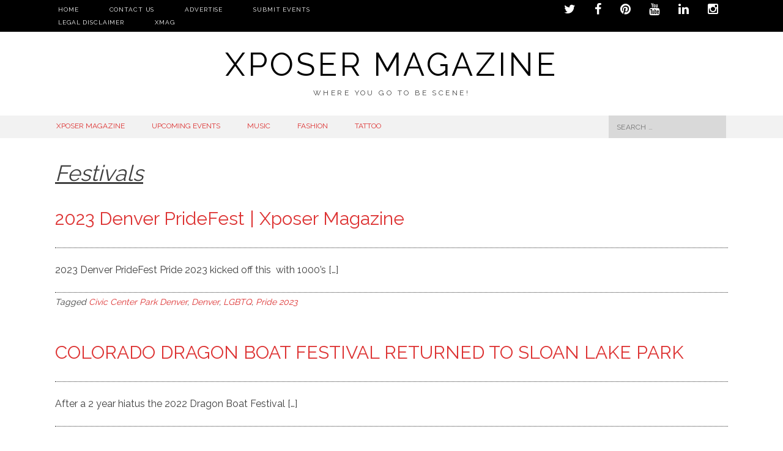

--- FILE ---
content_type: text/html; charset=UTF-8
request_url: https://xposermagazine.com/category/festivals/
body_size: 24887
content:
<!DOCTYPE html>
<html lang="en-US">
<head>
<meta charset="UTF-8">
<meta name="viewport" content="width=device-width, initial-scale=1">
<title>Festivals Archives - Xposer Magazine</title>
<link rel="profile" href="http://gmpg.org/xfn/11">
<link rel="pingback" href="https://xposermagazine.com/xmlrpc.php">  


	<link rel="apple-touch-icon" sizes="144x144" href="https://xposermagazine.com/wp-content/uploads/2018/02/XPOSER-MAGAZINE-NEW-LOGO-2.png" />
	<link rel="apple-touch-icon" sizes="72x72" href="https://xposermagazine.com/wp-content/uploads/2018/02/XPOSER-MAGAZINE-NEW-LOGO-2.png" />
	<link rel="apple-touch-icon" href="https://xposermagazine.com/wp-content/uploads/2018/02/XPOSER-MAGAZINE-NEW-LOGO-2.png" />
 

<meta name='robots' content='index, follow, max-image-preview:large, max-snippet:-1, max-video-preview:-1' />

	<!-- This site is optimized with the Yoast SEO plugin v26.7 - https://yoast.com/wordpress/plugins/seo/ -->
	<link rel="canonical" href="https://xposermagazine.com/category/festivals/" />
	<link rel="next" href="https://xposermagazine.com/category/festivals/page/2/" />
	<meta property="og:locale" content="en_US" />
	<meta property="og:type" content="article" />
	<meta property="og:title" content="Festivals Archives - Xposer Magazine" />
	<meta property="og:url" content="https://xposermagazine.com/category/festivals/" />
	<meta property="og:site_name" content="Xposer Magazine" />
	<meta name="twitter:card" content="summary_large_image" />
	<meta name="twitter:site" content="@XposerMagazine" />
	<script type="application/ld+json" class="yoast-schema-graph">{"@context":"https://schema.org","@graph":[{"@type":"CollectionPage","@id":"https://xposermagazine.com/category/festivals/","url":"https://xposermagazine.com/category/festivals/","name":"Festivals Archives - Xposer Magazine","isPartOf":{"@id":"https://xposermagazine.com/#website"},"primaryImageOfPage":{"@id":"https://xposermagazine.com/category/festivals/#primaryimage"},"image":{"@id":"https://xposermagazine.com/category/festivals/#primaryimage"},"thumbnailUrl":"https://xposermagazine.com/wp-content/uploads/2023/06/1-1-11.jpg","breadcrumb":{"@id":"https://xposermagazine.com/category/festivals/#breadcrumb"},"inLanguage":"en-US"},{"@type":"ImageObject","inLanguage":"en-US","@id":"https://xposermagazine.com/category/festivals/#primaryimage","url":"https://xposermagazine.com/wp-content/uploads/2023/06/1-1-11.jpg","contentUrl":"https://xposermagazine.com/wp-content/uploads/2023/06/1-1-11.jpg","width":1011,"height":1024},{"@type":"BreadcrumbList","@id":"https://xposermagazine.com/category/festivals/#breadcrumb","itemListElement":[{"@type":"ListItem","position":1,"name":"Home","item":"https://xposermagazine.com/"},{"@type":"ListItem","position":2,"name":"Festivals"}]},{"@type":"WebSite","@id":"https://xposermagazine.com/#website","url":"https://xposermagazine.com/","name":"Xposer Magazine","description":"Where you go to be Scene!","potentialAction":[{"@type":"SearchAction","target":{"@type":"EntryPoint","urlTemplate":"https://xposermagazine.com/?s={search_term_string}"},"query-input":{"@type":"PropertyValueSpecification","valueRequired":true,"valueName":"search_term_string"}}],"inLanguage":"en-US"}]}</script>
	<!-- / Yoast SEO plugin. -->


<link rel='dns-prefetch' href='//netdna.bootstrapcdn.com' />
<link rel='dns-prefetch' href='//fonts.googleapis.com' />
<link rel="alternate" type="application/rss+xml" title="Xposer Magazine &raquo; Feed" href="https://xposermagazine.com/feed/" />
<link rel="alternate" type="application/rss+xml" title="Xposer Magazine &raquo; Festivals Category Feed" href="https://xposermagazine.com/category/festivals/feed/" />
<style id='wp-img-auto-sizes-contain-inline-css' type='text/css'>
img:is([sizes=auto i],[sizes^="auto," i]){contain-intrinsic-size:3000px 1500px}
/*# sourceURL=wp-img-auto-sizes-contain-inline-css */
</style>

<style id='wp-emoji-styles-inline-css' type='text/css'>

	img.wp-smiley, img.emoji {
		display: inline !important;
		border: none !important;
		box-shadow: none !important;
		height: 1em !important;
		width: 1em !important;
		margin: 0 0.07em !important;
		vertical-align: -0.1em !important;
		background: none !important;
		padding: 0 !important;
	}
/*# sourceURL=wp-emoji-styles-inline-css */
</style>
<link rel='stylesheet' id='wp-block-library-css' href='https://xposermagazine.com/wp-includes/css/dist/block-library/style.min.css?ver=6.9' type='text/css' media='all' />
<style id='global-styles-inline-css' type='text/css'>
:root{--wp--preset--aspect-ratio--square: 1;--wp--preset--aspect-ratio--4-3: 4/3;--wp--preset--aspect-ratio--3-4: 3/4;--wp--preset--aspect-ratio--3-2: 3/2;--wp--preset--aspect-ratio--2-3: 2/3;--wp--preset--aspect-ratio--16-9: 16/9;--wp--preset--aspect-ratio--9-16: 9/16;--wp--preset--color--black: #000000;--wp--preset--color--cyan-bluish-gray: #abb8c3;--wp--preset--color--white: #ffffff;--wp--preset--color--pale-pink: #f78da7;--wp--preset--color--vivid-red: #cf2e2e;--wp--preset--color--luminous-vivid-orange: #ff6900;--wp--preset--color--luminous-vivid-amber: #fcb900;--wp--preset--color--light-green-cyan: #7bdcb5;--wp--preset--color--vivid-green-cyan: #00d084;--wp--preset--color--pale-cyan-blue: #8ed1fc;--wp--preset--color--vivid-cyan-blue: #0693e3;--wp--preset--color--vivid-purple: #9b51e0;--wp--preset--gradient--vivid-cyan-blue-to-vivid-purple: linear-gradient(135deg,rgb(6,147,227) 0%,rgb(155,81,224) 100%);--wp--preset--gradient--light-green-cyan-to-vivid-green-cyan: linear-gradient(135deg,rgb(122,220,180) 0%,rgb(0,208,130) 100%);--wp--preset--gradient--luminous-vivid-amber-to-luminous-vivid-orange: linear-gradient(135deg,rgb(252,185,0) 0%,rgb(255,105,0) 100%);--wp--preset--gradient--luminous-vivid-orange-to-vivid-red: linear-gradient(135deg,rgb(255,105,0) 0%,rgb(207,46,46) 100%);--wp--preset--gradient--very-light-gray-to-cyan-bluish-gray: linear-gradient(135deg,rgb(238,238,238) 0%,rgb(169,184,195) 100%);--wp--preset--gradient--cool-to-warm-spectrum: linear-gradient(135deg,rgb(74,234,220) 0%,rgb(151,120,209) 20%,rgb(207,42,186) 40%,rgb(238,44,130) 60%,rgb(251,105,98) 80%,rgb(254,248,76) 100%);--wp--preset--gradient--blush-light-purple: linear-gradient(135deg,rgb(255,206,236) 0%,rgb(152,150,240) 100%);--wp--preset--gradient--blush-bordeaux: linear-gradient(135deg,rgb(254,205,165) 0%,rgb(254,45,45) 50%,rgb(107,0,62) 100%);--wp--preset--gradient--luminous-dusk: linear-gradient(135deg,rgb(255,203,112) 0%,rgb(199,81,192) 50%,rgb(65,88,208) 100%);--wp--preset--gradient--pale-ocean: linear-gradient(135deg,rgb(255,245,203) 0%,rgb(182,227,212) 50%,rgb(51,167,181) 100%);--wp--preset--gradient--electric-grass: linear-gradient(135deg,rgb(202,248,128) 0%,rgb(113,206,126) 100%);--wp--preset--gradient--midnight: linear-gradient(135deg,rgb(2,3,129) 0%,rgb(40,116,252) 100%);--wp--preset--font-size--small: 13px;--wp--preset--font-size--medium: 20px;--wp--preset--font-size--large: 36px;--wp--preset--font-size--x-large: 42px;--wp--preset--spacing--20: 0.44rem;--wp--preset--spacing--30: 0.67rem;--wp--preset--spacing--40: 1rem;--wp--preset--spacing--50: 1.5rem;--wp--preset--spacing--60: 2.25rem;--wp--preset--spacing--70: 3.38rem;--wp--preset--spacing--80: 5.06rem;--wp--preset--shadow--natural: 6px 6px 9px rgba(0, 0, 0, 0.2);--wp--preset--shadow--deep: 12px 12px 50px rgba(0, 0, 0, 0.4);--wp--preset--shadow--sharp: 6px 6px 0px rgba(0, 0, 0, 0.2);--wp--preset--shadow--outlined: 6px 6px 0px -3px rgb(255, 255, 255), 6px 6px rgb(0, 0, 0);--wp--preset--shadow--crisp: 6px 6px 0px rgb(0, 0, 0);}:where(.is-layout-flex){gap: 0.5em;}:where(.is-layout-grid){gap: 0.5em;}body .is-layout-flex{display: flex;}.is-layout-flex{flex-wrap: wrap;align-items: center;}.is-layout-flex > :is(*, div){margin: 0;}body .is-layout-grid{display: grid;}.is-layout-grid > :is(*, div){margin: 0;}:where(.wp-block-columns.is-layout-flex){gap: 2em;}:where(.wp-block-columns.is-layout-grid){gap: 2em;}:where(.wp-block-post-template.is-layout-flex){gap: 1.25em;}:where(.wp-block-post-template.is-layout-grid){gap: 1.25em;}.has-black-color{color: var(--wp--preset--color--black) !important;}.has-cyan-bluish-gray-color{color: var(--wp--preset--color--cyan-bluish-gray) !important;}.has-white-color{color: var(--wp--preset--color--white) !important;}.has-pale-pink-color{color: var(--wp--preset--color--pale-pink) !important;}.has-vivid-red-color{color: var(--wp--preset--color--vivid-red) !important;}.has-luminous-vivid-orange-color{color: var(--wp--preset--color--luminous-vivid-orange) !important;}.has-luminous-vivid-amber-color{color: var(--wp--preset--color--luminous-vivid-amber) !important;}.has-light-green-cyan-color{color: var(--wp--preset--color--light-green-cyan) !important;}.has-vivid-green-cyan-color{color: var(--wp--preset--color--vivid-green-cyan) !important;}.has-pale-cyan-blue-color{color: var(--wp--preset--color--pale-cyan-blue) !important;}.has-vivid-cyan-blue-color{color: var(--wp--preset--color--vivid-cyan-blue) !important;}.has-vivid-purple-color{color: var(--wp--preset--color--vivid-purple) !important;}.has-black-background-color{background-color: var(--wp--preset--color--black) !important;}.has-cyan-bluish-gray-background-color{background-color: var(--wp--preset--color--cyan-bluish-gray) !important;}.has-white-background-color{background-color: var(--wp--preset--color--white) !important;}.has-pale-pink-background-color{background-color: var(--wp--preset--color--pale-pink) !important;}.has-vivid-red-background-color{background-color: var(--wp--preset--color--vivid-red) !important;}.has-luminous-vivid-orange-background-color{background-color: var(--wp--preset--color--luminous-vivid-orange) !important;}.has-luminous-vivid-amber-background-color{background-color: var(--wp--preset--color--luminous-vivid-amber) !important;}.has-light-green-cyan-background-color{background-color: var(--wp--preset--color--light-green-cyan) !important;}.has-vivid-green-cyan-background-color{background-color: var(--wp--preset--color--vivid-green-cyan) !important;}.has-pale-cyan-blue-background-color{background-color: var(--wp--preset--color--pale-cyan-blue) !important;}.has-vivid-cyan-blue-background-color{background-color: var(--wp--preset--color--vivid-cyan-blue) !important;}.has-vivid-purple-background-color{background-color: var(--wp--preset--color--vivid-purple) !important;}.has-black-border-color{border-color: var(--wp--preset--color--black) !important;}.has-cyan-bluish-gray-border-color{border-color: var(--wp--preset--color--cyan-bluish-gray) !important;}.has-white-border-color{border-color: var(--wp--preset--color--white) !important;}.has-pale-pink-border-color{border-color: var(--wp--preset--color--pale-pink) !important;}.has-vivid-red-border-color{border-color: var(--wp--preset--color--vivid-red) !important;}.has-luminous-vivid-orange-border-color{border-color: var(--wp--preset--color--luminous-vivid-orange) !important;}.has-luminous-vivid-amber-border-color{border-color: var(--wp--preset--color--luminous-vivid-amber) !important;}.has-light-green-cyan-border-color{border-color: var(--wp--preset--color--light-green-cyan) !important;}.has-vivid-green-cyan-border-color{border-color: var(--wp--preset--color--vivid-green-cyan) !important;}.has-pale-cyan-blue-border-color{border-color: var(--wp--preset--color--pale-cyan-blue) !important;}.has-vivid-cyan-blue-border-color{border-color: var(--wp--preset--color--vivid-cyan-blue) !important;}.has-vivid-purple-border-color{border-color: var(--wp--preset--color--vivid-purple) !important;}.has-vivid-cyan-blue-to-vivid-purple-gradient-background{background: var(--wp--preset--gradient--vivid-cyan-blue-to-vivid-purple) !important;}.has-light-green-cyan-to-vivid-green-cyan-gradient-background{background: var(--wp--preset--gradient--light-green-cyan-to-vivid-green-cyan) !important;}.has-luminous-vivid-amber-to-luminous-vivid-orange-gradient-background{background: var(--wp--preset--gradient--luminous-vivid-amber-to-luminous-vivid-orange) !important;}.has-luminous-vivid-orange-to-vivid-red-gradient-background{background: var(--wp--preset--gradient--luminous-vivid-orange-to-vivid-red) !important;}.has-very-light-gray-to-cyan-bluish-gray-gradient-background{background: var(--wp--preset--gradient--very-light-gray-to-cyan-bluish-gray) !important;}.has-cool-to-warm-spectrum-gradient-background{background: var(--wp--preset--gradient--cool-to-warm-spectrum) !important;}.has-blush-light-purple-gradient-background{background: var(--wp--preset--gradient--blush-light-purple) !important;}.has-blush-bordeaux-gradient-background{background: var(--wp--preset--gradient--blush-bordeaux) !important;}.has-luminous-dusk-gradient-background{background: var(--wp--preset--gradient--luminous-dusk) !important;}.has-pale-ocean-gradient-background{background: var(--wp--preset--gradient--pale-ocean) !important;}.has-electric-grass-gradient-background{background: var(--wp--preset--gradient--electric-grass) !important;}.has-midnight-gradient-background{background: var(--wp--preset--gradient--midnight) !important;}.has-small-font-size{font-size: var(--wp--preset--font-size--small) !important;}.has-medium-font-size{font-size: var(--wp--preset--font-size--medium) !important;}.has-large-font-size{font-size: var(--wp--preset--font-size--large) !important;}.has-x-large-font-size{font-size: var(--wp--preset--font-size--x-large) !important;}
/*# sourceURL=global-styles-inline-css */
</style>

<style id='classic-theme-styles-inline-css' type='text/css'>
/*! This file is auto-generated */
.wp-block-button__link{color:#fff;background-color:#32373c;border-radius:9999px;box-shadow:none;text-decoration:none;padding:calc(.667em + 2px) calc(1.333em + 2px);font-size:1.125em}.wp-block-file__button{background:#32373c;color:#fff;text-decoration:none}
/*# sourceURL=/wp-includes/css/classic-themes.min.css */
</style>
<link rel='stylesheet' id='cpsh-shortcodes-css' href='https://xposermagazine.com/wp-content/plugins/column-shortcodes//assets/css/shortcodes.css?ver=1.0.1' type='text/css' media='all' />
<link rel='stylesheet' id='pgc-simply-gallery-plugin-lightbox-style-css' href='https://xposermagazine.com/wp-content/plugins/simply-gallery-block/plugins/pgc_sgb_lightbox.min.style.css?ver=3.3.2' type='text/css' media='all' />
<link rel='stylesheet' id='parent-style-css' href='https://xposermagazine.com/wp-content/themes/blackandwhite/style.css?ver=6.9' type='text/css' media='all' />
<link rel='stylesheet' id='blackandwhite-font-awesome-css' href='//netdna.bootstrapcdn.com/font-awesome/4.7.0/css/font-awesome.min.css?ver=4.7.0' type='text/css' media='all' />
<link rel='stylesheet' id='blackandwhite-style-css' href='https://xposermagazine.com/wp-content/themes/blackandwhite-child/style.css?ver=6.9' type='text/css' media='all' />
<style id='blackandwhite-style-inline-css' type='text/css'>
h1, h2, h3, h4, h5, h6, .slider p, .entry-footer, .entry-meta, .slider p, .featured-info p, .press-info h1, .press-info p, .more-stories { font-family: Raleway; }
body, button, input, select, textarea, .top-nav a, .main-navigation a, .site-description, .meta-nav, .read-up, .featured-link, .site-footer, .footer-align p, .site-footer p { font-family: Raleway; }

/*# sourceURL=blackandwhite-style-inline-css */
</style>
<link rel='stylesheet' id='blackandwhite-headings-fonts-css' href='//fonts.googleapis.com/css?family=Raleway%3A400%2C700&#038;ver=6.9' type='text/css' media='all' />
<link rel='stylesheet' id='blackandwhite-body-fonts-css' href='//fonts.googleapis.com/css?family=Raleway%3A400%2C700&#038;ver=6.9' type='text/css' media='all' />
<link rel='stylesheet' id='dashicons-css' href='https://xposermagazine.com/wp-includes/css/dashicons.min.css?ver=6.9' type='text/css' media='all' />
<link rel='stylesheet' id='googleFonts-css' href='//fonts.googleapis.com/css?family=Playfair+Display%3A400%2C400italic%2C700%2C700italic%7COswald%3A400%2C300%2C700&#038;ver=6.9' type='text/css' media='all' />
<script type="text/javascript" src="https://xposermagazine.com/wp-includes/js/jquery/jquery.min.js?ver=3.7.1" id="jquery-core-js"></script>
<script type="text/javascript" src="https://xposermagazine.com/wp-includes/js/jquery/jquery-migrate.min.js?ver=3.4.1" id="jquery-migrate-js"></script>
<link rel="https://api.w.org/" href="https://xposermagazine.com/wp-json/" /><link rel="alternate" title="JSON" type="application/json" href="https://xposermagazine.com/wp-json/wp/v2/categories/183" /><link rel="EditURI" type="application/rsd+xml" title="RSD" href="https://xposermagazine.com/xmlrpc.php?rsd" />
<meta name="generator" content="WordPress 6.9" />
<style id="essential-blocks-global-styles">
            :root {
                --eb-global-primary-color: #101828;
--eb-global-secondary-color: #475467;
--eb-global-tertiary-color: #98A2B3;
--eb-global-text-color: #475467;
--eb-global-heading-color: #1D2939;
--eb-global-link-color: #444CE7;
--eb-global-background-color: #F9FAFB;
--eb-global-button-text-color: #FFFFFF;
--eb-global-button-background-color: #101828;
--eb-gradient-primary-color: linear-gradient(90deg, hsla(259, 84%, 78%, 1) 0%, hsla(206, 67%, 75%, 1) 100%);
--eb-gradient-secondary-color: linear-gradient(90deg, hsla(18, 76%, 85%, 1) 0%, hsla(203, 69%, 84%, 1) 100%);
--eb-gradient-tertiary-color: linear-gradient(90deg, hsla(248, 21%, 15%, 1) 0%, hsla(250, 14%, 61%, 1) 100%);
--eb-gradient-background-color: linear-gradient(90deg, rgb(250, 250, 250) 0%, rgb(233, 233, 233) 49%, rgb(244, 243, 243) 100%);

                --eb-tablet-breakpoint: 1024px;
--eb-mobile-breakpoint: 767px;

            }
            
            
        </style><style type="text/css" media="screen">.menu-item.hide_this_item{ display:none !important; }</style><noscript><style>.simply-gallery-amp{ display: block !important; }</style></noscript><noscript><style>.sgb-preloader{ display: none !important; }</style></noscript><!--[if lt IE 9]>
<script src="https://xposermagazine.com/wp-content/themes/blackandwhite/js/html5shiv.js"></script>
<![endif]-->
	<!-- blackandwhite customizer CSS -->
	<style>
		body {
			border-color: #dd3333;
		}
		a, a:hover {
			color: #dd3333;
		}
		 
	</style>
<link href="//maxcdn.bootstrapcdn.com/font-awesome/4.5.0/css/font-awesome.min.css"  rel="stylesheet"><link rel="icon" href="https://xposermagazine.com/wp-content/uploads/2018/02/cropped-XPOSER-MAGAZINE-NEW-LOGO-2-32x32.png" sizes="32x32" />
<link rel="icon" href="https://xposermagazine.com/wp-content/uploads/2018/02/cropped-XPOSER-MAGAZINE-NEW-LOGO-2-192x192.png" sizes="192x192" />
<link rel="apple-touch-icon" href="https://xposermagazine.com/wp-content/uploads/2018/02/cropped-XPOSER-MAGAZINE-NEW-LOGO-2-180x180.png" />
<meta name="msapplication-TileImage" content="https://xposermagazine.com/wp-content/uploads/2018/02/cropped-XPOSER-MAGAZINE-NEW-LOGO-2-270x270.png" />
		<style type="text/css" id="wp-custom-css">
			/*
You can add your own CSS here.

Click the help icon above to learn more.
*/

ins.adsbygoogle { background: transparent !important; }

.evcal_evdata_row .evcal_evdata_icons  { display:none!important; }

.eventon_details_shading_bot p span {font-weight:bold; color:#ff0000; text-transform: uppercase; }

/* disable justify alignment caused by inline CSS in mobile views */
@media (max-width: 500px) {
  [style*="justify;"] {
    text-align: left !important;
  }
}

/* Remove meta data */
.entry-meta .byline, .entry-meta .cat-links { display: none; }
.entry-meta .posted-on { display: none; }

.video .mejs-container .mejs-controls {
  visibility: hidden;
}

.mejs-container:hover .mejs-controls {
  opacity: 1 !important;
  visibility: visible; /* Added visibility for clarity */
  transition: opacity 0.5s ease; /* Adds a smooth transition */
}


		</style>
		</head>

<body class="archive category category-festivals category-183 wp-theme-blackandwhite wp-child-theme-blackandwhite-child group-blog">
		<div id="page" class="hfeed site">
						
            <header id="masthead" class="site-header" role="banner"> 
    			
                <div class="top-nav">
        			<div class="grid">
        				<div class="col-1-2 top-menu"> 
        					<div class="menu-top-nav-container"><ul id="menu-top-nav" class="menu"><li id="menu-item-73" class="menu-item menu-item-type-custom menu-item-object-custom menu-item-73"><a href="http://www.xposermagazine.com/">Home</a></li>
<li id="menu-item-88" class="menu-item menu-item-type-post_type menu-item-object-page menu-item-88"><a href="https://xposermagazine.com/contact-us/">CONTACT US</a></li>
<li id="menu-item-78" class="menu-item menu-item-type-post_type menu-item-object-page menu-item-78"><a href="https://xposermagazine.com/advertise/">ADVERTISE</a></li>
<li id="menu-item-156" class="menu-item menu-item-type-post_type menu-item-object-page menu-item-156"><a href="https://xposermagazine.com/submit-events/">SUBMIT EVENTS</a></li>
<li id="menu-item-74" class="menu-item menu-item-type-post_type menu-item-object-page menu-item-74"><a href="https://xposermagazine.com/legal-disclaimer/">LEGAL DISCLAIMER</a></li>
<li id="menu-item-33028" class="menu-item menu-item-type-post_type menu-item-object-page menu-item-33028"><a href="https://xposermagazine.com/xmag/">XMAG</a></li>
</ul></div>            			</div><!-- top-menu --> 
            			<div class="socials"><ul class='social-media-icons'>            <li>
                <a href="https://twitter.com/XposerMagazine"   target="_blank" >
                                            <i class="fa fa-twitter"></i>                </a>
            </li>            <li>
                <a href="https://www.facebook.com/xposermagazine/"   target="_blank" >
                                            <i class="fa fa-facebook"></i>                </a>
            </li>            <li>
                <a href="https://www.pinterest.com/xposermagazine/"   target="_blank" >
                                            <i class="fa fa-pinterest"></i>                </a>
            </li>            <li>
                <a href="https://www.youtube.com/channel/UC5pEAnvf6A8Im27YT2RZwUA/"   target="_blank" >
                                            <i class="fa fa-youtube"></i>                </a>
            </li>            <li>
                <a href="https://www.linkedin.com/company/xposermagazine"   target="_blank" >
                                            <i class="fa fa-linkedin"></i>                </a>
            </li>            <li>
                <a href="https://www.instagram.com/xposermagazine/"   target="_blank" >
                                            <i class="fa fa-instagram"></i>                </a>
            </li></ul></div><!-- socials -->
            		</div><!-- grid --> 
        		</div><!-- top-nav --> 
    
				<div class="site-branding grid">
        										<h1 class="site-title"><a href="https://xposermagazine.com/" rel="home">Xposer Magazine</a></h1>
							<h2 class="site-description">Where you go to be Scene!</h2>
					 
				</div><!-- site-branding -->

				<nav id="site-navigation" class="main-navigation" role="navigation">
            		<div class="grid nav-pad">
						<h1 class="menu-toggle">Menu</h1>
						<a class="skip-link screen-reader-text" href="#content">Skip to content</a>
					
                    	<div class="col-10-12">
							<div class="menu-main-nav-container"><ul id="menu-main-nav" class="menu"><li id="menu-item-75" class="menu-item menu-item-type-custom menu-item-object-custom menu-item-75"><a href="http://www.xposermagazine.com/home">XPOSER MAGAZINE</a></li>
<li id="menu-item-1734" class="menu-item menu-item-type-post_type menu-item-object-page menu-item-1734"><a href="https://xposermagazine.com/upcoming-events/">UPCOMING  EVENTS</a></li>
<li id="menu-item-7663" class="menu-item menu-item-type-post_type menu-item-object-page menu-item-7663"><a href="https://xposermagazine.com/music/">MUSIC</a></li>
<li id="menu-item-1985" class="menu-item menu-item-type-post_type menu-item-object-page menu-item-1985"><a href="https://xposermagazine.com/fashion/">FASHION</a></li>
<li id="menu-item-7638" class="menu-item menu-item-type-post_type menu-item-object-page menu-item-7638"><a href="https://xposermagazine.com/tattoo/">TATTOO</a></li>
</ul></div>            			</div><!-- col-10-12 -->
            		
                    	<div class="col-2-12 nav-search"> 
            				
<form role="search" method="get" class="search-form" action="https://xposermagazine.com/">
	<label>
		<span class="screen-reader-text">Search for:</span>
		<input type="search" class="search-field" placeholder="Search &hellip;" value="" name="s">
	</label>
</form>
 
            			</div><!-- nav-search -->
         			</div><!-- grid -->
				</nav><!-- #site-navigation -->
			
            </header><!-- #masthead -->

	<section id="content" class="site-content">
<div class="grid grid-pad">

	    	<section id="primary" class="content-area col-1-1">
    	
		<main id="main" class="site-main" role="main">

		
			<header class="page-header">
				<h1 class="page-title">
					Festivals				</h1>
							</header><!-- .page-header -->

						
				
	<article id="post-46416" class="post-46416 post type-post status-publish format-standard has-post-thumbnail hentry category-art category-denver-colorado category-fashion category-festivals tag-civic-center-park-denver tag-denver tag-lgbtq tag-pride-2023">
		<header class="entry-header">
			<h1 class="entry-title"><a href="https://xposermagazine.com/2023-denver-pridefest-xposer-magazine/" rel="bookmark">2023 Denver PrideFest | Xposer Magazine</a></h1>

						<div class="entry-meta">
				<span class="posted-on">Posted on <a href="https://xposermagazine.com/2023-denver-pridefest-xposer-magazine/" rel="bookmark"><time class="entry-date published" datetime="2023-07-05T20:26:57-06:00"></time></a></span><span class="byline"> by <span class="author vcard"><a class="url fn n" href="https://xposermagazine.com/author/teddyg1970/">TeddyG1970</a></span></span>			</div><!-- .entry-meta -->
					</header><!-- .entry-header -->

				<div class="entry-content">
			<p>2023 Denver PrideFest Pride 2023 kicked off this  with 1000&#8217;s [&hellip;]</p>
         
					</div><!-- .entry-content -->
		
		<footer class="entry-meta">
											<span class="cat-links">
					Posted in <a href="https://xposermagazine.com/category/art/" rel="category tag">Art</a>, <a href="https://xposermagazine.com/category/denver-colorado/" rel="category tag">Denver Colorado</a>, <a href="https://xposermagazine.com/category/fashion/" rel="category tag">Fashion</a>, <a href="https://xposermagazine.com/category/festivals/" rel="category tag">Festivals</a>				</span>
				
								<span class="tags-links">
					Tagged <a href="https://xposermagazine.com/tag/civic-center-park-denver/" rel="tag">Civic Center Park Denver</a>, <a href="https://xposermagazine.com/tag/denver/" rel="tag">Denver</a>, <a href="https://xposermagazine.com/tag/lgbtq/" rel="tag">LGBTQ</a>, <a href="https://xposermagazine.com/tag/pride-2023/" rel="tag">Pride 2023</a>				</span>
							
			
					</footer><!-- .entry-meta -->
	</article><!-- #post-## --> 

			
				
	<article id="post-43591" class="post-43591 post type-post status-publish format-standard has-post-thumbnail hentry category-denver-colorado category-festivals category-sports">
		<header class="entry-header">
			<h1 class="entry-title"><a href="https://xposermagazine.com/colorado-dragon-boat-festival-returned-to-sloan-lake-park/" rel="bookmark">COLORADO DRAGON BOAT FESTIVAL RETURNED TO SLOAN LAKE PARK</a></h1>

						<div class="entry-meta">
				<span class="posted-on">Posted on <a href="https://xposermagazine.com/colorado-dragon-boat-festival-returned-to-sloan-lake-park/" rel="bookmark"><time class="entry-date published" datetime="2022-08-02T08:30:50-06:00"></time><time class="updated" datetime="2022-08-01T22:59:55-06:00"></time></a></span><span class="byline"> by <span class="author vcard"><a class="url fn n" href="https://xposermagazine.com/author/teddyg1970/">TeddyG1970</a></span></span>			</div><!-- .entry-meta -->
					</header><!-- .entry-header -->

				<div class="entry-content">
			<p>After a 2 year hiatus the 2022 Dragon Boat Festival [&hellip;]</p>
         
					</div><!-- .entry-content -->
		
		<footer class="entry-meta">
											<span class="cat-links">
					Posted in <a href="https://xposermagazine.com/category/denver-colorado/" rel="category tag">Denver Colorado</a>, <a href="https://xposermagazine.com/category/festivals/" rel="category tag">Festivals</a>, <a href="https://xposermagazine.com/category/sports/" rel="category tag">Sports</a>				</span>
				
							
			
					</footer><!-- .entry-meta -->
	</article><!-- #post-## --> 

			
				
	<article id="post-43372" class="post-43372 post type-post status-publish format-standard has-post-thumbnail hentry category-denver-colorado category-festivals tag-denver-colorado tag-love-is-love tag-pride tag-pride-2022">
		<header class="entry-header">
			<h1 class="entry-title"><a href="https://xposermagazine.com/after-a-2-year-hiatus-pride-returned-to-denver/" rel="bookmark">After a 2 year hiatus, Pride returned to Denver</a></h1>

						<div class="entry-meta">
				<span class="posted-on">Posted on <a href="https://xposermagazine.com/after-a-2-year-hiatus-pride-returned-to-denver/" rel="bookmark"><time class="entry-date published" datetime="2022-07-04T09:22:41-06:00"></time><time class="updated" datetime="2022-08-31T05:04:57-06:00"></time></a></span><span class="byline"> by <span class="author vcard"><a class="url fn n" href="https://xposermagazine.com/author/teddyg1970/">TeddyG1970</a></span></span>			</div><!-- .entry-meta -->
					</header><!-- .entry-header -->

				<div class="entry-content">
			<p>After a 2 year hiatus, Pride returned to Denver. An [&hellip;]</p>
         
					</div><!-- .entry-content -->
		
		<footer class="entry-meta">
											<span class="cat-links">
					Posted in <a href="https://xposermagazine.com/category/denver-colorado/" rel="category tag">Denver Colorado</a>, <a href="https://xposermagazine.com/category/festivals/" rel="category tag">Festivals</a>				</span>
				
								<span class="tags-links">
					Tagged <a href="https://xposermagazine.com/tag/denver-colorado/" rel="tag">Denver Colorado</a>, <a href="https://xposermagazine.com/tag/love-is-love/" rel="tag">Love is Love</a>, <a href="https://xposermagazine.com/tag/pride/" rel="tag">pride</a>, <a href="https://xposermagazine.com/tag/pride-2022/" rel="tag">Pride 2022</a>				</span>
							
			
					</footer><!-- .entry-meta -->
	</article><!-- #post-## --> 

			
				
	<article id="post-36814" class="post-36814 post type-post status-publish format-standard has-post-thumbnail hentry category-denver-colorado category-festivals category-music category-xmag tag-dj tag-edm tag-meow-wolf">
		<header class="entry-header">
			<h1 class="entry-title"><a href="https://xposermagazine.com/hitting-denver-hard-meow-wolf-took-over-the-national-western-complex/" rel="bookmark">Hitting Denver hard, Meow Wolf took over the National Western Complex</a></h1>

						<div class="entry-meta">
				<span class="posted-on">Posted on <a href="https://xposermagazine.com/hitting-denver-hard-meow-wolf-took-over-the-national-western-complex/" rel="bookmark"><time class="entry-date published" datetime="2019-12-11T00:29:30-07:00"></time></a></span><span class="byline"> by <span class="author vcard"><a class="url fn n" href="https://xposermagazine.com/author/xposer-magazine/">Xposer Magazine</a></span></span>			</div><!-- .entry-meta -->
					</header><!-- .entry-header -->

				<div class="entry-content">
			<p>Hitting Denver hard, Meow Wolf took over the National Western [&hellip;]</p>
         
					</div><!-- .entry-content -->
		
		<footer class="entry-meta">
											<span class="cat-links">
					Posted in <a href="https://xposermagazine.com/category/denver-colorado/" rel="category tag">Denver Colorado</a>, <a href="https://xposermagazine.com/category/festivals/" rel="category tag">Festivals</a>, <a href="https://xposermagazine.com/category/music/" rel="category tag">Music</a>, <a href="https://xposermagazine.com/category/xmag/" rel="category tag">XMAG</a>				</span>
				
								<span class="tags-links">
					Tagged <a href="https://xposermagazine.com/tag/dj/" rel="tag">DJ</a>, <a href="https://xposermagazine.com/tag/edm/" rel="tag">edm</a>, <a href="https://xposermagazine.com/tag/meow-wolf/" rel="tag">meow wolf</a>				</span>
							
			
					</footer><!-- .entry-meta -->
	</article><!-- #post-## --> 

			
				
	<article id="post-36758" class="post-36758 post type-post status-publish format-standard has-post-thumbnail hentry category-denver-colorado category-festivals category-film tag-movies">
		<header class="entry-header">
			<h1 class="entry-title"><a href="https://xposermagazine.com/the-denver-film-festival/" rel="bookmark">The Denver Film Festival</a></h1>

						<div class="entry-meta">
				<span class="posted-on">Posted on <a href="https://xposermagazine.com/the-denver-film-festival/" rel="bookmark"><time class="entry-date published" datetime="2019-11-16T09:15:00-07:00"></time><time class="updated" datetime="2019-11-18T21:25:06-07:00"></time></a></span><span class="byline"> by <span class="author vcard"><a class="url fn n" href="https://xposermagazine.com/author/xposer-magazine/">Xposer Magazine</a></span></span>			</div><!-- .entry-meta -->
					</header><!-- .entry-header -->

				<div class="entry-content">
			<p>Since 1978, The Denver Film Festival has been bringing amazing [&hellip;]</p>
         
					</div><!-- .entry-content -->
		
		<footer class="entry-meta">
											<span class="cat-links">
					Posted in <a href="https://xposermagazine.com/category/denver-colorado/" rel="category tag">Denver Colorado</a>, <a href="https://xposermagazine.com/category/festivals/" rel="category tag">Festivals</a>, <a href="https://xposermagazine.com/category/film/" rel="category tag">Film</a>				</span>
				
								<span class="tags-links">
					Tagged <a href="https://xposermagazine.com/tag/movies/" rel="tag">movies</a>				</span>
							
			
					</footer><!-- .entry-meta -->
	</article><!-- #post-## --> 

			
				
	<article id="post-35900" class="post-35900 post type-post status-publish format-standard has-post-thumbnail hentry category-denver-colorado category-festivals category-los-angeles category-music category-xmag tag-fiddlers-green-amphitheatre">
		<header class="entry-header">
			<h1 class="entry-title"><a href="https://xposermagazine.com/photos-hammers-house-party/" rel="bookmark">(PHOTOS) Hammer&#8217;s House Party</a></h1>

						<div class="entry-meta">
				<span class="posted-on">Posted on <a href="https://xposermagazine.com/photos-hammers-house-party/" rel="bookmark"><time class="entry-date published" datetime="2019-07-27T11:27:42-06:00"></time><time class="updated" datetime="2019-07-29T12:06:34-06:00"></time></a></span><span class="byline"> by <span class="author vcard"><a class="url fn n" href="https://xposermagazine.com/author/xposer-magazine/">Xposer Magazine</a></span></span>			</div><!-- .entry-meta -->
					</header><!-- .entry-header -->

				<div class="entry-content">
			<p>HAMMER&#8217;S HOUSE PARTY FEATURING: THE FUNKY BUNCH 2 LIVE CREW [&hellip;]</p>
         
					</div><!-- .entry-content -->
		
		<footer class="entry-meta">
											<span class="cat-links">
					Posted in <a href="https://xposermagazine.com/category/denver-colorado/" rel="category tag">Denver Colorado</a>, <a href="https://xposermagazine.com/category/festivals/" rel="category tag">Festivals</a>, <a href="https://xposermagazine.com/category/los-angeles/" rel="category tag">Los Angeles</a>, <a href="https://xposermagazine.com/category/music/" rel="category tag">Music</a>, <a href="https://xposermagazine.com/category/xmag/" rel="category tag">XMAG</a>				</span>
				
								<span class="tags-links">
					Tagged <a href="https://xposermagazine.com/tag/fiddlers-green-amphitheatre/" rel="tag">Fiddler's Green Amphitheatre</a>				</span>
							
			
					</footer><!-- .entry-meta -->
	</article><!-- #post-## --> 

			
				
	<article id="post-35904" class="post-35904 post type-post status-publish format-standard has-post-thumbnail hentry category-festivals category-latino category-los-angeles category-music category-xmag">
		<header class="entry-header">
			<h1 class="entry-title"><a href="https://xposermagazine.com/la-culture-festival/" rel="bookmark">LA CULTURE FESTIVAL</a></h1>

						<div class="entry-meta">
				<span class="posted-on">Posted on <a href="https://xposermagazine.com/la-culture-festival/" rel="bookmark"><time class="entry-date published" datetime="2019-07-27T11:26:54-06:00"></time><time class="updated" datetime="2019-07-29T12:07:16-06:00"></time></a></span><span class="byline"> by <span class="author vcard"><a class="url fn n" href="https://xposermagazine.com/author/xposer-magazine/">Xposer Magazine</a></span></span>			</div><!-- .entry-meta -->
					</header><!-- .entry-header -->

				<div class="entry-content">
			<p>LA CULTURE FESTIVAL HOLLYWOOD CARNIVAL &nbsp; Los Angeles Culture Festival [&hellip;]</p>
         
					</div><!-- .entry-content -->
		
		<footer class="entry-meta">
											<span class="cat-links">
					Posted in <a href="https://xposermagazine.com/category/festivals/" rel="category tag">Festivals</a>, <a href="https://xposermagazine.com/category/latino/" rel="category tag">Latino</a>, <a href="https://xposermagazine.com/category/los-angeles/" rel="category tag">Los Angeles</a>, <a href="https://xposermagazine.com/category/music/" rel="category tag">Music</a>, <a href="https://xposermagazine.com/category/xmag/" rel="category tag">XMAG</a>				</span>
				
							
			
					</footer><!-- .entry-meta -->
	</article><!-- #post-## --> 

			
				
	<article id="post-35315" class="post-35315 post type-post status-publish format-standard has-post-thumbnail hentry category-denver-colorado category-fashion category-festivals category-xmag tag-civic-center-park-denver tag-denver-colorado tag-fashion tag-pridefest-2019">
		<header class="entry-header">
			<h1 class="entry-title"><a href="https://xposermagazine.com/photos-happy-pride-2019-denver/" rel="bookmark">(PHOTOS) Happy Pride 2019 Denver</a></h1>

						<div class="entry-meta">
				<span class="posted-on">Posted on <a href="https://xposermagazine.com/photos-happy-pride-2019-denver/" rel="bookmark"><time class="entry-date published" datetime="2019-06-17T12:35:31-06:00"></time></a></span><span class="byline"> by <span class="author vcard"><a class="url fn n" href="https://xposermagazine.com/author/xposer-magazine/">Xposer Magazine</a></span></span>			</div><!-- .entry-meta -->
					</header><!-- .entry-header -->

				<div class="entry-content">
			<p>&#x1f4f7; Curt Thompson &nbsp; &#x1f4f7; Teddy G &nbsp; &nbsp; #pride [&hellip;]</p>
         
					</div><!-- .entry-content -->
		
		<footer class="entry-meta">
											<span class="cat-links">
					Posted in <a href="https://xposermagazine.com/category/denver-colorado/" rel="category tag">Denver Colorado</a>, <a href="https://xposermagazine.com/category/fashion/" rel="category tag">Fashion</a>, <a href="https://xposermagazine.com/category/festivals/" rel="category tag">Festivals</a>, <a href="https://xposermagazine.com/category/xmag/" rel="category tag">XMAG</a>				</span>
				
								<span class="tags-links">
					Tagged <a href="https://xposermagazine.com/tag/civic-center-park-denver/" rel="tag">Civic Center Park Denver</a>, <a href="https://xposermagazine.com/tag/denver-colorado/" rel="tag">Denver Colorado</a>, <a href="https://xposermagazine.com/tag/fashion/" rel="tag">Fashion</a>, <a href="https://xposermagazine.com/tag/pridefest-2019/" rel="tag">PrideFest 2019</a>				</span>
							
			
					</footer><!-- .entry-meta -->
	</article><!-- #post-## --> 

			
				
	<article id="post-35313" class="post-35313 post type-post status-publish format-standard has-post-thumbnail hentry category-denver-colorado category-festivals category-music">
		<header class="entry-header">
			<h1 class="entry-title"><a href="https://xposermagazine.com/dirtybird-bbq-denver/" rel="bookmark">Dirtybird BBQ Denver</a></h1>

						<div class="entry-meta">
				<span class="posted-on">Posted on <a href="https://xposermagazine.com/dirtybird-bbq-denver/" rel="bookmark"><time class="entry-date published" datetime="2019-06-12T22:00:29-06:00"></time></a></span><span class="byline"> by <span class="author vcard"><a class="url fn n" href="https://xposermagazine.com/author/xposer-magazine/">Xposer Magazine</a></span></span>			</div><!-- .entry-meta -->
					</header><!-- .entry-header -->

				<div class="entry-content">
			<p>Dirtybird is known for their players and now for their [&hellip;]</p>
         
					</div><!-- .entry-content -->
		
		<footer class="entry-meta">
											<span class="cat-links">
					Posted in <a href="https://xposermagazine.com/category/denver-colorado/" rel="category tag">Denver Colorado</a>, <a href="https://xposermagazine.com/category/festivals/" rel="category tag">Festivals</a>, <a href="https://xposermagazine.com/category/music/" rel="category tag">Music</a>				</span>
				
							
			
					</footer><!-- .entry-meta -->
	</article><!-- #post-## --> 

			
				
	<article id="post-34746" class="post-34746 post type-post status-publish format-standard has-post-thumbnail hentry category-denver-colorado category-festivals category-xmag">
		<header class="entry-header">
			<h1 class="entry-title"><a href="https://xposermagazine.com/the-sabroso-craft-beer-taco-music-festival/" rel="bookmark">The Sabroso Craft Beer, Taco &#038; Music Festival</a></h1>

						<div class="entry-meta">
				<span class="posted-on">Posted on <a href="https://xposermagazine.com/the-sabroso-craft-beer-taco-music-festival/" rel="bookmark"><time class="entry-date published" datetime="2019-05-01T09:30:02-06:00"></time><time class="updated" datetime="2019-05-01T01:59:56-06:00"></time></a></span><span class="byline"> by <span class="author vcard"><a class="url fn n" href="https://xposermagazine.com/author/xposer-magazine/">Xposer Magazine</a></span></span>			</div><!-- .entry-meta -->
					</header><!-- .entry-header -->

				<div class="entry-content">
			<p>The Sabroso Craft Beer, Taco &amp; Music Festival kicked off [&hellip;]</p>
         
					</div><!-- .entry-content -->
		
		<footer class="entry-meta">
											<span class="cat-links">
					Posted in <a href="https://xposermagazine.com/category/denver-colorado/" rel="category tag">Denver Colorado</a>, <a href="https://xposermagazine.com/category/festivals/" rel="category tag">Festivals</a>, <a href="https://xposermagazine.com/category/xmag/" rel="category tag">XMAG</a>				</span>
				
							
			
					</footer><!-- .entry-meta -->
	</article><!-- #post-## --> 

			
				
	<article id="post-34435" class="post-34435 post type-post status-publish format-standard has-post-thumbnail hentry category-art category-denver-colorado category-fashion category-festivals category-los-angeles category-music category-new-york category-xmag tag-102 tag-118 tag-colorado tag-denver-colorado tag-fashion tag-paper-fashion-show tag-stanley-marketplace">
		<header class="entry-header">
			<h1 class="entry-title"><a href="https://xposermagazine.com/15th-annual-paper-fashion-show/" rel="bookmark">15th Annual Paper Fashion Show</a></h1>

						<div class="entry-meta">
				<span class="posted-on">Posted on <a href="https://xposermagazine.com/15th-annual-paper-fashion-show/" rel="bookmark"><time class="entry-date published" datetime="2019-04-30T09:00:53-06:00"></time><time class="updated" datetime="2022-03-01T22:22:53-07:00"></time></a></span><span class="byline"> by <span class="author vcard"><a class="url fn n" href="https://xposermagazine.com/author/xposer-magazine/">Xposer Magazine</a></span></span>			</div><!-- .entry-meta -->
					</header><!-- .entry-header -->

				<div class="entry-content">
			<p>Look who made the cover for Volume #IX Print edition [&hellip;]</p>
         
					</div><!-- .entry-content -->
		
		<footer class="entry-meta">
											<span class="cat-links">
					Posted in <a href="https://xposermagazine.com/category/art/" rel="category tag">Art</a>, <a href="https://xposermagazine.com/category/denver-colorado/" rel="category tag">Denver Colorado</a>, <a href="https://xposermagazine.com/category/fashion/" rel="category tag">Fashion</a>, <a href="https://xposermagazine.com/category/festivals/" rel="category tag">Festivals</a>, <a href="https://xposermagazine.com/category/los-angeles/" rel="category tag">Los Angeles</a>, <a href="https://xposermagazine.com/category/music/" rel="category tag">Music</a>, <a href="https://xposermagazine.com/category/new-york/" rel="category tag">New York</a>, <a href="https://xposermagazine.com/category/xmag/" rel="category tag">XMAG</a>				</span>
				
								<span class="tags-links">
					Tagged <a href="https://xposermagazine.com/tag/303/" rel="tag">303</a>, <a href="https://xposermagazine.com/tag/5280/" rel="tag">5280</a>, <a href="https://xposermagazine.com/tag/colorado/" rel="tag">Colorado</a>, <a href="https://xposermagazine.com/tag/denver-colorado/" rel="tag">Denver Colorado</a>, <a href="https://xposermagazine.com/tag/fashion/" rel="tag">Fashion</a>, <a href="https://xposermagazine.com/tag/paper-fashion-show/" rel="tag">paper fashion show</a>, <a href="https://xposermagazine.com/tag/stanley-marketplace/" rel="tag">Stanley Marketplace</a>				</span>
							
			
					</footer><!-- .entry-meta -->
	</article><!-- #post-## --> 

			
				
	<article id="post-33635" class="post-33635 post type-post status-publish format-standard has-post-thumbnail hentry category-denver-colorado category-festivals category-film tag-denver-film-festival tag-film">
		<header class="entry-header">
			<h1 class="entry-title"><a href="https://xposermagazine.com/ethan-minsker-man-in-camo-denver-film-festival/" rel="bookmark">Ethan Minsker Man in Camo Denver Film Festival</a></h1>

						<div class="entry-meta">
				<span class="posted-on">Posted on <a href="https://xposermagazine.com/ethan-minsker-man-in-camo-denver-film-festival/" rel="bookmark"><time class="entry-date published" datetime="2018-11-16T10:48:04-07:00"></time></a></span><span class="byline"> by <span class="author vcard"><a class="url fn n" href="https://xposermagazine.com/author/xposer-magazine/">Xposer Magazine</a></span></span>			</div><!-- .entry-meta -->
					</header><!-- .entry-header -->

				<div class="entry-content">
			<p>An interesting twist on a biographical setting. Ethan Minsker was [&hellip;]</p>
         
					</div><!-- .entry-content -->
		
		<footer class="entry-meta">
											<span class="cat-links">
					Posted in <a href="https://xposermagazine.com/category/denver-colorado/" rel="category tag">Denver Colorado</a>, <a href="https://xposermagazine.com/category/festivals/" rel="category tag">Festivals</a>, <a href="https://xposermagazine.com/category/film/" rel="category tag">Film</a>				</span>
				
								<span class="tags-links">
					Tagged <a href="https://xposermagazine.com/tag/denver-film-festival/" rel="tag">Denver Film Festival</a>, <a href="https://xposermagazine.com/tag/film/" rel="tag">Film</a>				</span>
							
			
					</footer><!-- .entry-meta -->
	</article><!-- #post-## --> 

			
				
	<article id="post-33480" class="post-33480 post type-post status-publish format-standard has-post-thumbnail hentry category-denver-colorado category-festivals category-xmag tag-102 tag-118 tag-beer tag-colorado tag-colorado-convention-center tag-denver-colorado">
		<header class="entry-header">
			<h1 class="entry-title"><a href="https://xposermagazine.com/the-great-american-beer-festival-2018/" rel="bookmark">The Great American Beer Festival 2018</a></h1>

						<div class="entry-meta">
				<span class="posted-on">Posted on <a href="https://xposermagazine.com/the-great-american-beer-festival-2018/" rel="bookmark"><time class="entry-date published" datetime="2018-09-24T09:00:03-06:00"></time><time class="updated" datetime="2018-09-25T02:18:05-06:00"></time></a></span><span class="byline"> by <span class="author vcard"><a class="url fn n" href="https://xposermagazine.com/author/xposer-magazine/">Xposer Magazine</a></span></span>			</div><!-- .entry-meta -->
					</header><!-- .entry-header -->

				<div class="entry-content">
			<p>This year’s Great American Beer Festival was founded in 1982, [&hellip;]</p>
         
					</div><!-- .entry-content -->
		
		<footer class="entry-meta">
											<span class="cat-links">
					Posted in <a href="https://xposermagazine.com/category/denver-colorado/" rel="category tag">Denver Colorado</a>, <a href="https://xposermagazine.com/category/festivals/" rel="category tag">Festivals</a>, <a href="https://xposermagazine.com/category/xmag/" rel="category tag">XMAG</a>				</span>
				
								<span class="tags-links">
					Tagged <a href="https://xposermagazine.com/tag/303/" rel="tag">303</a>, <a href="https://xposermagazine.com/tag/5280/" rel="tag">5280</a>, <a href="https://xposermagazine.com/tag/beer/" rel="tag">Beer</a>, <a href="https://xposermagazine.com/tag/colorado/" rel="tag">Colorado</a>, <a href="https://xposermagazine.com/tag/colorado-convention-center/" rel="tag">Colorado Convention Center</a>, <a href="https://xposermagazine.com/tag/denver-colorado/" rel="tag">Denver Colorado</a>				</span>
							
			
					</footer><!-- .entry-meta -->
	</article><!-- #post-## --> 

			
				
	<article id="post-33455" class="post-33455 post type-post status-publish format-standard has-post-thumbnail hentry category-denver-colorado category-festivals category-music category-xmag">
		<header class="entry-header">
			<h1 class="entry-title"><a href="https://xposermagazine.com/photos-inaugural-grandoozy-festival-denver/" rel="bookmark">(PHOTOS) Inaugural Grandoozy festival Denver</a></h1>

						<div class="entry-meta">
				<span class="posted-on">Posted on <a href="https://xposermagazine.com/photos-inaugural-grandoozy-festival-denver/" rel="bookmark"><time class="entry-date published" datetime="2018-09-19T09:00:19-06:00"></time><time class="updated" datetime="2018-09-19T02:38:34-06:00"></time></a></span><span class="byline"> by <span class="author vcard"><a class="url fn n" href="https://xposermagazine.com/author/xposer-magazine/">Xposer Magazine</a></span></span>			</div><!-- .entry-meta -->
					</header><!-- .entry-header -->

				<div class="entry-content">
			<p>The co-creators of Bonnaroo and Outside Lands unveil Grandoozy, a [&hellip;]</p>
         
					</div><!-- .entry-content -->
		
		<footer class="entry-meta">
											<span class="cat-links">
					Posted in <a href="https://xposermagazine.com/category/denver-colorado/" rel="category tag">Denver Colorado</a>, <a href="https://xposermagazine.com/category/festivals/" rel="category tag">Festivals</a>, <a href="https://xposermagazine.com/category/music/" rel="category tag">Music</a>, <a href="https://xposermagazine.com/category/xmag/" rel="category tag">XMAG</a>				</span>
				
							
			
					</footer><!-- .entry-meta -->
	</article><!-- #post-## --> 

			
				
	<article id="post-33364" class="post-33364 post type-post status-publish format-standard has-post-thumbnail hentry category-festivals category-latino category-los-angeles category-music category-xmag tag-live-music tag-los-angeles tag-music">
		<header class="entry-header">
			<h1 class="entry-title"><a href="https://xposermagazine.com/la-tocada-music-festival/" rel="bookmark">La Tocada Music Festival</a></h1>

						<div class="entry-meta">
				<span class="posted-on">Posted on <a href="https://xposermagazine.com/la-tocada-music-festival/" rel="bookmark"><time class="entry-date published" datetime="2018-08-28T10:00:20-06:00"></time><time class="updated" datetime="2018-09-07T00:09:33-06:00"></time></a></span><span class="byline"> by <span class="author vcard"><a class="url fn n" href="https://xposermagazine.com/author/xposer-magazine/">Xposer Magazine</a></span></span>			</div><!-- .entry-meta -->
					</header><!-- .entry-header -->

				<div class="entry-content">
			<p>La Tocada Music Festival came back to Los Angeles on [&hellip;]</p>
         
					</div><!-- .entry-content -->
		
		<footer class="entry-meta">
											<span class="cat-links">
					Posted in <a href="https://xposermagazine.com/category/festivals/" rel="category tag">Festivals</a>, <a href="https://xposermagazine.com/category/latino/" rel="category tag">Latino</a>, <a href="https://xposermagazine.com/category/los-angeles/" rel="category tag">Los Angeles</a>, <a href="https://xposermagazine.com/category/music/" rel="category tag">Music</a>, <a href="https://xposermagazine.com/category/xmag/" rel="category tag">XMAG</a>				</span>
				
								<span class="tags-links">
					Tagged <a href="https://xposermagazine.com/tag/live-music/" rel="tag">Live Music</a>, <a href="https://xposermagazine.com/tag/los-angeles/" rel="tag">Los Angeles</a>, <a href="https://xposermagazine.com/tag/music/" rel="tag">Music</a>				</span>
							
			
					</footer><!-- .entry-meta -->
	</article><!-- #post-## --> 

			
				
	<article id="post-31323" class="post-31323 post type-post status-publish format-standard has-post-thumbnail hentry category-festivals category-las-vegas category-los-angeles category-music category-new-york tag-102 tag-118 tag-circus tag-edm tag-first-bank-center tag-live-music tag-los-angeles tag-new-york">
		<header class="entry-header">
			<h1 class="entry-title"><a href="https://xposermagazine.com/photos-ninja-nation-tour/" rel="bookmark">PHOTOS: Ninja Nation Tour</a></h1>

						<div class="entry-meta">
				<span class="posted-on">Posted on <a href="https://xposermagazine.com/photos-ninja-nation-tour/" rel="bookmark"><time class="entry-date published" datetime="2018-03-13T09:45:51-06:00"></time><time class="updated" datetime="2018-05-18T22:20:02-06:00"></time></a></span><span class="byline"> by <span class="author vcard"><a class="url fn n" href="https://xposermagazine.com/author/xposer-magazine/">Xposer Magazine</a></span></span>			</div><!-- .entry-meta -->
					</header><!-- .entry-header -->

				<div class="entry-content">
			<p>This past Saturday night at the First Bank Center in [&hellip;]</p>
         
					</div><!-- .entry-content -->
		
		<footer class="entry-meta">
											<span class="cat-links">
					Posted in <a href="https://xposermagazine.com/category/festivals/" rel="category tag">Festivals</a>, <a href="https://xposermagazine.com/category/las-vegas/" rel="category tag">Las Vegas</a>, <a href="https://xposermagazine.com/category/los-angeles/" rel="category tag">Los Angeles</a>, <a href="https://xposermagazine.com/category/music/" rel="category tag">Music</a>, <a href="https://xposermagazine.com/category/new-york/" rel="category tag">New York</a>				</span>
				
								<span class="tags-links">
					Tagged <a href="https://xposermagazine.com/tag/303/" rel="tag">303</a>, <a href="https://xposermagazine.com/tag/5280/" rel="tag">5280</a>, <a href="https://xposermagazine.com/tag/circus/" rel="tag">circus</a>, <a href="https://xposermagazine.com/tag/edm/" rel="tag">edm</a>, <a href="https://xposermagazine.com/tag/first-bank-center/" rel="tag">First Bank Center</a>, <a href="https://xposermagazine.com/tag/live-music/" rel="tag">Live Music</a>, <a href="https://xposermagazine.com/tag/los-angeles/" rel="tag">Los Angeles</a>, <a href="https://xposermagazine.com/tag/new-york/" rel="tag">New York</a>				</span>
							
			
					</footer><!-- .entry-meta -->
	</article><!-- #post-## --> 

			
				
	<article id="post-29985" class="post-29985 post type-post status-publish format-standard has-post-thumbnail hentry category-denver-colorado category-festivals category-winter tag-ice-castles tag-winter">
		<header class="entry-header">
			<h1 class="entry-title"><a href="https://xposermagazine.com/magic-ice-castles/" rel="bookmark">Magic of the Ice Castles</a></h1>

						<div class="entry-meta">
				<span class="posted-on">Posted on <a href="https://xposermagazine.com/magic-ice-castles/" rel="bookmark"><time class="entry-date published" datetime="2018-02-05T22:55:07-07:00"></time><time class="updated" datetime="2018-02-07T16:23:16-07:00"></time></a></span><span class="byline"> by <span class="author vcard"><a class="url fn n" href="https://xposermagazine.com/author/xposer-magazine/">Xposer Magazine</a></span></span>			</div><!-- .entry-meta -->
					</header><!-- .entry-header -->

				<div class="entry-content">
			<p>Magic of the Ice Castles There is a new winter [&hellip;]</p>
         
					</div><!-- .entry-content -->
		
		<footer class="entry-meta">
											<span class="cat-links">
					Posted in <a href="https://xposermagazine.com/category/denver-colorado/" rel="category tag">Denver Colorado</a>, <a href="https://xposermagazine.com/category/festivals/" rel="category tag">Festivals</a>, <a href="https://xposermagazine.com/category/winter/" rel="category tag">Winter</a>				</span>
				
								<span class="tags-links">
					Tagged <a href="https://xposermagazine.com/tag/ice-castles/" rel="tag">Ice Castles</a>, <a href="https://xposermagazine.com/tag/winter/" rel="tag">Winter</a>				</span>
							
			
					</footer><!-- .entry-meta -->
	</article><!-- #post-## --> 

			
				
	<article id="post-29098" class="post-29098 post type-post status-publish format-standard has-post-thumbnail hentry category-denver-colorado category-festivals category-film category-los-angeles tag-102 tag-118 tag-colorado tag-denver-colorado tag-denver-film-festival tag-ellie-caulkins tag-hollywood">
		<header class="entry-header">
			<h1 class="entry-title"><a href="https://xposermagazine.com/denver-film-festival-comes-to-an-end/" rel="bookmark">Denver Film Festival Comes to an End</a></h1>

						<div class="entry-meta">
				<span class="posted-on">Posted on <a href="https://xposermagazine.com/denver-film-festival-comes-to-an-end/" rel="bookmark"><time class="entry-date published" datetime="2017-11-13T14:43:45-07:00"></time><time class="updated" datetime="2018-05-18T22:25:24-06:00"></time></a></span><span class="byline"> by <span class="author vcard"><a class="url fn n" href="https://xposermagazine.com/author/xposer-magazine/">Xposer Magazine</a></span></span>			</div><!-- .entry-meta -->
					</header><!-- .entry-header -->

				<div class="entry-content">
			<p>&nbsp; Lasting a full 12 days, The Denver Film Festival [&hellip;]</p>
         
					</div><!-- .entry-content -->
		
		<footer class="entry-meta">
											<span class="cat-links">
					Posted in <a href="https://xposermagazine.com/category/denver-colorado/" rel="category tag">Denver Colorado</a>, <a href="https://xposermagazine.com/category/festivals/" rel="category tag">Festivals</a>, <a href="https://xposermagazine.com/category/film/" rel="category tag">Film</a>, <a href="https://xposermagazine.com/category/los-angeles/" rel="category tag">Los Angeles</a>				</span>
				
								<span class="tags-links">
					Tagged <a href="https://xposermagazine.com/tag/303/" rel="tag">303</a>, <a href="https://xposermagazine.com/tag/5280/" rel="tag">5280</a>, <a href="https://xposermagazine.com/tag/colorado/" rel="tag">Colorado</a>, <a href="https://xposermagazine.com/tag/denver-colorado/" rel="tag">Denver Colorado</a>, <a href="https://xposermagazine.com/tag/denver-film-festival/" rel="tag">Denver Film Festival</a>, <a href="https://xposermagazine.com/tag/ellie-caulkins/" rel="tag">Ellie Caulkins</a>, <a href="https://xposermagazine.com/tag/hollywood/" rel="tag">Hollywood</a>				</span>
							
			
					</footer><!-- .entry-meta -->
	</article><!-- #post-## --> 

			
				
	<article id="post-29067" class="post-29067 post type-post status-publish format-standard has-post-thumbnail hentry category-denver-colorado category-festivals category-film category-los-angeles tag-102 tag-118 tag-colorado tag-denver-colorado tag-denver-film-festival tag-ellie-caulkins tag-hollywood">
		<header class="entry-header">
			<h1 class="entry-title"><a href="https://xposermagazine.com/photos-red-carpet-denver-film-festival-part-5/" rel="bookmark">Photos: Red Carpet Denver Film Festival Part 5</a></h1>

						<div class="entry-meta">
				<span class="posted-on">Posted on <a href="https://xposermagazine.com/photos-red-carpet-denver-film-festival-part-5/" rel="bookmark"><time class="entry-date published" datetime="2017-11-13T14:28:45-07:00"></time><time class="updated" datetime="2018-05-18T22:26:37-06:00"></time></a></span><span class="byline"> by <span class="author vcard"><a class="url fn n" href="https://xposermagazine.com/author/xposer-magazine/">Xposer Magazine</a></span></span>			</div><!-- .entry-meta -->
					</header><!-- .entry-header -->

				<div class="entry-content">
			<p>&nbsp; Tonight’s Red Carpet was labeled ‘The Big Night’ and [&hellip;]</p>
         
					</div><!-- .entry-content -->
		
		<footer class="entry-meta">
											<span class="cat-links">
					Posted in <a href="https://xposermagazine.com/category/denver-colorado/" rel="category tag">Denver Colorado</a>, <a href="https://xposermagazine.com/category/festivals/" rel="category tag">Festivals</a>, <a href="https://xposermagazine.com/category/film/" rel="category tag">Film</a>, <a href="https://xposermagazine.com/category/los-angeles/" rel="category tag">Los Angeles</a>				</span>
				
								<span class="tags-links">
					Tagged <a href="https://xposermagazine.com/tag/303/" rel="tag">303</a>, <a href="https://xposermagazine.com/tag/5280/" rel="tag">5280</a>, <a href="https://xposermagazine.com/tag/colorado/" rel="tag">Colorado</a>, <a href="https://xposermagazine.com/tag/denver-colorado/" rel="tag">Denver Colorado</a>, <a href="https://xposermagazine.com/tag/denver-film-festival/" rel="tag">Denver Film Festival</a>, <a href="https://xposermagazine.com/tag/ellie-caulkins/" rel="tag">Ellie Caulkins</a>, <a href="https://xposermagazine.com/tag/hollywood/" rel="tag">Hollywood</a>				</span>
							
			
					</footer><!-- .entry-meta -->
	</article><!-- #post-## --> 

			
				
	<article id="post-29055" class="post-29055 post type-post status-publish format-standard has-post-thumbnail hentry category-denver-colorado category-festivals category-film category-los-angeles tag-102 tag-118 tag-colorado tag-denver-colorado tag-denver-film-festival tag-hollywood tag-sie-film-center">
		<header class="entry-header">
			<h1 class="entry-title"><a href="https://xposermagazine.com/photos-red-carpet-denver-film-festival-part-4/" rel="bookmark">Photos: Red Carpet Denver Film Festival Part 4</a></h1>

						<div class="entry-meta">
				<span class="posted-on">Posted on <a href="https://xposermagazine.com/photos-red-carpet-denver-film-festival-part-4/" rel="bookmark"><time class="entry-date published" datetime="2017-11-09T10:57:55-07:00"></time><time class="updated" datetime="2018-05-18T22:26:32-06:00"></time></a></span><span class="byline"> by <span class="author vcard"><a class="url fn n" href="https://xposermagazine.com/author/xposer-magazine/">Xposer Magazine</a></span></span>			</div><!-- .entry-meta -->
					</header><!-- .entry-header -->

				<div class="entry-content">
			<p>&nbsp; The Colorado air, brisk and chilly for this evening&#8217;s [&hellip;]</p>
         
					</div><!-- .entry-content -->
		
		<footer class="entry-meta">
											<span class="cat-links">
					Posted in <a href="https://xposermagazine.com/category/denver-colorado/" rel="category tag">Denver Colorado</a>, <a href="https://xposermagazine.com/category/festivals/" rel="category tag">Festivals</a>, <a href="https://xposermagazine.com/category/film/" rel="category tag">Film</a>, <a href="https://xposermagazine.com/category/los-angeles/" rel="category tag">Los Angeles</a>				</span>
				
								<span class="tags-links">
					Tagged <a href="https://xposermagazine.com/tag/303/" rel="tag">303</a>, <a href="https://xposermagazine.com/tag/5280/" rel="tag">5280</a>, <a href="https://xposermagazine.com/tag/colorado/" rel="tag">Colorado</a>, <a href="https://xposermagazine.com/tag/denver-colorado/" rel="tag">Denver Colorado</a>, <a href="https://xposermagazine.com/tag/denver-film-festival/" rel="tag">Denver Film Festival</a>, <a href="https://xposermagazine.com/tag/hollywood/" rel="tag">Hollywood</a>, <a href="https://xposermagazine.com/tag/sie-film-center/" rel="tag">Sie Film Center</a>				</span>
							
			
					</footer><!-- .entry-meta -->
	</article><!-- #post-## --> 

			
				
	<article id="post-28878" class="post-28878 post type-post status-publish format-standard has-post-thumbnail hentry category-denver-colorado category-festivals category-film category-los-angeles tag-102 tag-118 tag-colorado tag-denver-colorado tag-denver-film-festival tag-ellie-caulkins">
		<header class="entry-header">
			<h1 class="entry-title"><a href="https://xposermagazine.com/photos-red-carpet-denver-film-festival-part-3/" rel="bookmark">Photos: Red Carpet Denver Film Festival Part 3</a></h1>

						<div class="entry-meta">
				<span class="posted-on">Posted on <a href="https://xposermagazine.com/photos-red-carpet-denver-film-festival-part-3/" rel="bookmark"><time class="entry-date published" datetime="2017-11-06T11:11:42-07:00"></time><time class="updated" datetime="2018-05-18T22:26:22-06:00"></time></a></span><span class="byline"> by <span class="author vcard"><a class="url fn n" href="https://xposermagazine.com/author/xposer-magazine/">Xposer Magazine</a></span></span>			</div><!-- .entry-meta -->
					</header><!-- .entry-header -->

				<div class="entry-content">
			<p>Another amazing Red Carpet premiere with many walking down tonight. [&hellip;]</p>
         
					</div><!-- .entry-content -->
		
		<footer class="entry-meta">
											<span class="cat-links">
					Posted in <a href="https://xposermagazine.com/category/denver-colorado/" rel="category tag">Denver Colorado</a>, <a href="https://xposermagazine.com/category/festivals/" rel="category tag">Festivals</a>, <a href="https://xposermagazine.com/category/film/" rel="category tag">Film</a>, <a href="https://xposermagazine.com/category/los-angeles/" rel="category tag">Los Angeles</a>				</span>
				
								<span class="tags-links">
					Tagged <a href="https://xposermagazine.com/tag/303/" rel="tag">303</a>, <a href="https://xposermagazine.com/tag/5280/" rel="tag">5280</a>, <a href="https://xposermagazine.com/tag/colorado/" rel="tag">Colorado</a>, <a href="https://xposermagazine.com/tag/denver-colorado/" rel="tag">Denver Colorado</a>, <a href="https://xposermagazine.com/tag/denver-film-festival/" rel="tag">Denver Film Festival</a>, <a href="https://xposermagazine.com/tag/ellie-caulkins/" rel="tag">Ellie Caulkins</a>				</span>
							
			
					</footer><!-- .entry-meta -->
	</article><!-- #post-## --> 

			
				
	<article id="post-28848" class="post-28848 post type-post status-publish format-standard has-post-thumbnail hentry category-festivals category-film category-los-angeles tag-102 tag-118 tag-colorado tag-denver-colorado tag-denver-film-festival tag-ellie-caulkins tag-kyra-sedgwick tag-richard-levine">
		<header class="entry-header">
			<h1 class="entry-title"><a href="https://xposermagazine.com/photos-red-carpet-denver-film-festival-part-2/" rel="bookmark">Photos: Red Carpet Denver Film Festival Part 2</a></h1>

						<div class="entry-meta">
				<span class="posted-on">Posted on <a href="https://xposermagazine.com/photos-red-carpet-denver-film-festival-part-2/" rel="bookmark"><time class="entry-date published" datetime="2017-11-04T12:24:58-06:00"></time><time class="updated" datetime="2018-05-18T22:27:41-06:00"></time></a></span><span class="byline"> by <span class="author vcard"><a class="url fn n" href="https://xposermagazine.com/author/xposer-magazine/">Xposer Magazine</a></span></span>			</div><!-- .entry-meta -->
					</header><!-- .entry-header -->

				<div class="entry-content">
			<p>&nbsp; Another stunning Red Carpet event at this year’s Denver [&hellip;]</p>
         
					</div><!-- .entry-content -->
		
		<footer class="entry-meta">
											<span class="cat-links">
					Posted in <a href="https://xposermagazine.com/category/festivals/" rel="category tag">Festivals</a>, <a href="https://xposermagazine.com/category/film/" rel="category tag">Film</a>, <a href="https://xposermagazine.com/category/los-angeles/" rel="category tag">Los Angeles</a>				</span>
				
								<span class="tags-links">
					Tagged <a href="https://xposermagazine.com/tag/303/" rel="tag">303</a>, <a href="https://xposermagazine.com/tag/5280/" rel="tag">5280</a>, <a href="https://xposermagazine.com/tag/colorado/" rel="tag">Colorado</a>, <a href="https://xposermagazine.com/tag/denver-colorado/" rel="tag">Denver Colorado</a>, <a href="https://xposermagazine.com/tag/denver-film-festival/" rel="tag">Denver Film Festival</a>, <a href="https://xposermagazine.com/tag/ellie-caulkins/" rel="tag">Ellie Caulkins</a>, <a href="https://xposermagazine.com/tag/kyra-sedgwick/" rel="tag">Kyra Sedgwick</a>, <a href="https://xposermagazine.com/tag/richard-levine/" rel="tag">Richard Levine</a>				</span>
							
			
					</footer><!-- .entry-meta -->
	</article><!-- #post-## --> 

			
				
	<article id="post-28795" class="post-28795 post type-post status-publish format-standard has-post-thumbnail hentry category-denver-colorado category-festivals category-film tag-102 tag-118 tag-denver-colorado tag-denver-film-festival tag-ellie-caulkins">
		<header class="entry-header">
			<h1 class="entry-title"><a href="https://xposermagazine.com/photos-red-carpet-denver-film-festival/" rel="bookmark">PHOTOS: Red Carpet Denver Film Festival</a></h1>

						<div class="entry-meta">
				<span class="posted-on">Posted on <a href="https://xposermagazine.com/photos-red-carpet-denver-film-festival/" rel="bookmark"><time class="entry-date published" datetime="2017-11-02T12:40:54-06:00"></time><time class="updated" datetime="2018-05-18T22:27:34-06:00"></time></a></span><span class="byline"> by <span class="author vcard"><a class="url fn n" href="https://xposermagazine.com/author/xposer-magazine/">Xposer Magazine</a></span></span>			</div><!-- .entry-meta -->
					</header><!-- .entry-header -->

				<div class="entry-content">
			<p>&nbsp; Opening night of the Denver Film Festival showcased an [&hellip;]</p>
         
					</div><!-- .entry-content -->
		
		<footer class="entry-meta">
											<span class="cat-links">
					Posted in <a href="https://xposermagazine.com/category/denver-colorado/" rel="category tag">Denver Colorado</a>, <a href="https://xposermagazine.com/category/festivals/" rel="category tag">Festivals</a>, <a href="https://xposermagazine.com/category/film/" rel="category tag">Film</a>				</span>
				
								<span class="tags-links">
					Tagged <a href="https://xposermagazine.com/tag/303/" rel="tag">303</a>, <a href="https://xposermagazine.com/tag/5280/" rel="tag">5280</a>, <a href="https://xposermagazine.com/tag/denver-colorado/" rel="tag">Denver Colorado</a>, <a href="https://xposermagazine.com/tag/denver-film-festival/" rel="tag">Denver Film Festival</a>, <a href="https://xposermagazine.com/tag/ellie-caulkins/" rel="tag">Ellie Caulkins</a>				</span>
							
			
					</footer><!-- .entry-meta -->
	</article><!-- #post-## --> 

			
				
	<article id="post-28545" class="post-28545 post type-post status-publish format-standard has-post-thumbnail hentry category-denver-colorado category-festivals category-sports category-winter tag-102 tag-118 tag-colorado tag-denver-colorado tag-punk tag-sculpture-park tag-snowboard tag-snowboard-on-the-block">
		<header class="entry-header">
			<h1 class="entry-title"><a href="https://xposermagazine.com/snowboard-block-hit-sculpture-park-past-saturday/" rel="bookmark">Snowboard on the Block hit Sculpture Park this past Saturday</a></h1>

						<div class="entry-meta">
				<span class="posted-on">Posted on <a href="https://xposermagazine.com/snowboard-block-hit-sculpture-park-past-saturday/" rel="bookmark"><time class="entry-date published" datetime="2017-10-16T13:35:48-06:00"></time><time class="updated" datetime="2018-05-18T22:29:08-06:00"></time></a></span><span class="byline"> by <span class="author vcard"><a class="url fn n" href="https://xposermagazine.com/author/xposer-magazine/">Xposer Magazine</a></span></span>			</div><!-- .entry-meta -->
					</header><!-- .entry-header -->

				<div class="entry-content">
			<p>&nbsp; Snowboard on the Block hit Sculpture Park this past [&hellip;]</p>
         
					</div><!-- .entry-content -->
		
		<footer class="entry-meta">
											<span class="cat-links">
					Posted in <a href="https://xposermagazine.com/category/denver-colorado/" rel="category tag">Denver Colorado</a>, <a href="https://xposermagazine.com/category/festivals/" rel="category tag">Festivals</a>, <a href="https://xposermagazine.com/category/sports/" rel="category tag">Sports</a>, <a href="https://xposermagazine.com/category/winter/" rel="category tag">Winter</a>				</span>
				
								<span class="tags-links">
					Tagged <a href="https://xposermagazine.com/tag/303/" rel="tag">303</a>, <a href="https://xposermagazine.com/tag/5280/" rel="tag">5280</a>, <a href="https://xposermagazine.com/tag/colorado/" rel="tag">Colorado</a>, <a href="https://xposermagazine.com/tag/denver-colorado/" rel="tag">Denver Colorado</a>, <a href="https://xposermagazine.com/tag/punk/" rel="tag">Punk</a>, <a href="https://xposermagazine.com/tag/sculpture-park/" rel="tag">Sculpture Park</a>, <a href="https://xposermagazine.com/tag/snowboard/" rel="tag">Snowboard</a>, <a href="https://xposermagazine.com/tag/snowboard-on-the-block/" rel="tag">Snowboard on the block</a>				</span>
							
			
					</footer><!-- .entry-meta -->
	</article><!-- #post-## --> 

			
				
	<article id="post-28026" class="post-28026 post type-post status-publish format-standard has-post-thumbnail hentry category-festivals category-fitness category-winter tag-102 tag-118 tag-civic-center-park-denver tag-colorado tag-denver-colorado tag-live-music tag-sculpture-park tag-skiing tag-snowboard">
		<header class="entry-header">
			<h1 class="entry-title"><a href="https://xposermagazine.com/first-chair-festival-2/" rel="bookmark">First Chair Festival</a></h1>

						<div class="entry-meta">
				<span class="posted-on">Posted on <a href="https://xposermagazine.com/first-chair-festival-2/" rel="bookmark"><time class="entry-date published" datetime="2017-10-09T09:40:52-06:00"></time><time class="updated" datetime="2018-05-18T22:28:44-06:00"></time></a></span><span class="byline"> by <span class="author vcard"><a class="url fn n" href="https://xposermagazine.com/author/xposer-magazine/">Xposer Magazine</a></span></span>			</div><!-- .entry-meta -->
					</header><!-- .entry-header -->

				<div class="entry-content">
			<p>&nbsp; The First Chair Festival is the place to go [&hellip;]</p>
         
					</div><!-- .entry-content -->
		
		<footer class="entry-meta">
											<span class="cat-links">
					Posted in <a href="https://xposermagazine.com/category/festivals/" rel="category tag">Festivals</a>, <a href="https://xposermagazine.com/category/fitness/" rel="category tag">Fitness</a>, <a href="https://xposermagazine.com/category/winter/" rel="category tag">Winter</a>				</span>
				
								<span class="tags-links">
					Tagged <a href="https://xposermagazine.com/tag/303/" rel="tag">303</a>, <a href="https://xposermagazine.com/tag/5280/" rel="tag">5280</a>, <a href="https://xposermagazine.com/tag/civic-center-park-denver/" rel="tag">Civic Center Park Denver</a>, <a href="https://xposermagazine.com/tag/colorado/" rel="tag">Colorado</a>, <a href="https://xposermagazine.com/tag/denver-colorado/" rel="tag">Denver Colorado</a>, <a href="https://xposermagazine.com/tag/live-music/" rel="tag">Live Music</a>, <a href="https://xposermagazine.com/tag/sculpture-park/" rel="tag">Sculpture Park</a>, <a href="https://xposermagazine.com/tag/skiing/" rel="tag">Skiing</a>, <a href="https://xposermagazine.com/tag/snowboard/" rel="tag">Snowboard</a>				</span>
							
			
					</footer><!-- .entry-meta -->
	</article><!-- #post-## --> 

			
				
	<article id="post-28028" class="post-28028 post type-post status-publish format-standard has-post-thumbnail hentry category-festivals tag-beer tag-brewery tag-colorado tag-colorado-convention-center tag-denver-colorado tag-high-elevation-rock-festival">
		<header class="entry-header">
			<h1 class="entry-title"><a href="https://xposermagazine.com/6th-annual-great-american-beer-festival/" rel="bookmark">6th Annual Great American Beer Festival</a></h1>

						<div class="entry-meta">
				<span class="posted-on">Posted on <a href="https://xposermagazine.com/6th-annual-great-american-beer-festival/" rel="bookmark"><time class="entry-date published" datetime="2017-10-09T09:17:15-06:00"></time><time class="updated" datetime="2018-05-18T22:30:05-06:00"></time></a></span><span class="byline"> by <span class="author vcard"><a class="url fn n" href="https://xposermagazine.com/author/xposer-magazine/">Xposer Magazine</a></span></span>			</div><!-- .entry-meta -->
					</header><!-- .entry-header -->

				<div class="entry-content">
			<p>&nbsp; The Great American Beer Festival sold out on the [&hellip;]</p>
         
					</div><!-- .entry-content -->
		
		<footer class="entry-meta">
											<span class="cat-links">
					Posted in <a href="https://xposermagazine.com/category/festivals/" rel="category tag">Festivals</a>				</span>
				
								<span class="tags-links">
					Tagged <a href="https://xposermagazine.com/tag/beer/" rel="tag">Beer</a>, <a href="https://xposermagazine.com/tag/brewery/" rel="tag">Brewery</a>, <a href="https://xposermagazine.com/tag/colorado/" rel="tag">Colorado</a>, <a href="https://xposermagazine.com/tag/colorado-convention-center/" rel="tag">Colorado Convention Center</a>, <a href="https://xposermagazine.com/tag/denver-colorado/" rel="tag">Denver Colorado</a>, <a href="https://xposermagazine.com/tag/high-elevation-rock-festival/" rel="tag">High Elevation Rock Festival</a>				</span>
							
			
					</footer><!-- .entry-meta -->
	</article><!-- #post-## --> 

			
				
	<article id="post-27962" class="post-27962 post type-post status-publish format-standard has-post-thumbnail hentry category-denver-colorado category-festivals category-free tag-102 tag-118 tag-colorado tag-halloween tag-zombie tag-zombie-crawl">
		<header class="entry-header">
			<h1 class="entry-title"><a href="https://xposermagazine.com/12th-annual-denver-zombie-crawl/" rel="bookmark">12th Annual Denver Zombie Crawl</a></h1>

						<div class="entry-meta">
				<span class="posted-on">Posted on <a href="https://xposermagazine.com/12th-annual-denver-zombie-crawl/" rel="bookmark"><time class="entry-date published" datetime="2017-10-08T12:03:37-06:00"></time><time class="updated" datetime="2018-05-18T22:30:12-06:00"></time></a></span><span class="byline"> by <span class="author vcard"><a class="url fn n" href="https://xposermagazine.com/author/xposer-magazine/">Xposer Magazine</a></span></span>			</div><!-- .entry-meta -->
					</header><!-- .entry-header -->

				<div class="entry-content">
			<p>Zombies invade downtown Denver for the 12th Annual Denver Zombie [&hellip;]</p>
         
					</div><!-- .entry-content -->
		
		<footer class="entry-meta">
											<span class="cat-links">
					Posted in <a href="https://xposermagazine.com/category/denver-colorado/" rel="category tag">Denver Colorado</a>, <a href="https://xposermagazine.com/category/festivals/" rel="category tag">Festivals</a>, <a href="https://xposermagazine.com/category/free/" rel="category tag">Free</a>				</span>
				
								<span class="tags-links">
					Tagged <a href="https://xposermagazine.com/tag/303/" rel="tag">303</a>, <a href="https://xposermagazine.com/tag/5280/" rel="tag">5280</a>, <a href="https://xposermagazine.com/tag/colorado/" rel="tag">Colorado</a>, <a href="https://xposermagazine.com/tag/halloween/" rel="tag">Halloween</a>, <a href="https://xposermagazine.com/tag/zombie/" rel="tag">Zombie</a>, <a href="https://xposermagazine.com/tag/zombie-crawl/" rel="tag">Zombie Crawl</a>				</span>
							
			
					</footer><!-- .entry-meta -->
	</article><!-- #post-## --> 

			
				
	<article id="post-27545" class="post-27545 post type-post status-publish format-standard has-post-thumbnail hentry category-denver-colorado category-festivals category-music tag-102 tag-118 tag-a-day-to-remember tag-all-that-remains tag-beartooth tag-fiddlers-green tag-five-finger-death-punch tag-halestorm tag-heavy-metal tag-high-elevation-rock-festival tag-i-prevail tag-korn tag-live-music tag-mastodon tag-metal-music tag-rock tag-rock-and-roll tag-stone-sour">
		<header class="entry-header">
			<h1 class="entry-title"><a href="https://xposermagazine.com/high-elevation-rock-festival-2017/" rel="bookmark">High Elevation Rock Festival 2017</a></h1>

						<div class="entry-meta">
				<span class="posted-on">Posted on <a href="https://xposermagazine.com/high-elevation-rock-festival-2017/" rel="bookmark"><time class="entry-date published" datetime="2017-09-25T22:23:19-06:00"></time><time class="updated" datetime="2018-05-18T22:33:23-06:00"></time></a></span><span class="byline"> by <span class="author vcard"><a class="url fn n" href="https://xposermagazine.com/author/xposer-magazine/">Xposer Magazine</a></span></span>			</div><!-- .entry-meta -->
					</header><!-- .entry-header -->

				<div class="entry-content">
			<p>The High Elevation Rock Festival made its way to Fiddler’s [&hellip;]</p>
         
					</div><!-- .entry-content -->
		
		<footer class="entry-meta">
											<span class="cat-links">
					Posted in <a href="https://xposermagazine.com/category/denver-colorado/" rel="category tag">Denver Colorado</a>, <a href="https://xposermagazine.com/category/festivals/" rel="category tag">Festivals</a>, <a href="https://xposermagazine.com/category/music/" rel="category tag">Music</a>				</span>
				
								<span class="tags-links">
					Tagged <a href="https://xposermagazine.com/tag/303/" rel="tag">303</a>, <a href="https://xposermagazine.com/tag/5280/" rel="tag">5280</a>, <a href="https://xposermagazine.com/tag/a-day-to-remember/" rel="tag">A Day to Remember</a>, <a href="https://xposermagazine.com/tag/all-that-remains/" rel="tag">All That Remains</a>, <a href="https://xposermagazine.com/tag/beartooth/" rel="tag">Beartooth</a>, <a href="https://xposermagazine.com/tag/fiddlers-green/" rel="tag">Fiddlers Green</a>, <a href="https://xposermagazine.com/tag/five-finger-death-punch/" rel="tag">Five Finger Death Punch</a>, <a href="https://xposermagazine.com/tag/halestorm/" rel="tag">Halestorm</a>, <a href="https://xposermagazine.com/tag/heavy-metal/" rel="tag">Heavy Metal</a>, <a href="https://xposermagazine.com/tag/high-elevation-rock-festival/" rel="tag">High Elevation Rock Festival</a>, <a href="https://xposermagazine.com/tag/i-prevail/" rel="tag">I Prevail</a>, <a href="https://xposermagazine.com/tag/korn/" rel="tag">Korn</a>, <a href="https://xposermagazine.com/tag/live-music/" rel="tag">Live Music</a>, <a href="https://xposermagazine.com/tag/mastodon/" rel="tag">Mastodon</a>, <a href="https://xposermagazine.com/tag/metal-music/" rel="tag">Metal Music</a>, <a href="https://xposermagazine.com/tag/rock/" rel="tag">Rock</a>, <a href="https://xposermagazine.com/tag/rock-and-roll/" rel="tag">Rock and Roll</a>, <a href="https://xposermagazine.com/tag/stone-sour/" rel="tag">Stone Sour</a>				</span>
							
			
					</footer><!-- .entry-meta -->
	</article><!-- #post-## --> 

			
				
	<article id="post-25830" class="post-25830 post type-post status-publish format-standard has-post-thumbnail hentry category-denver-colorado category-festivals">
		<header class="entry-header">
			<h1 class="entry-title"><a href="https://xposermagazine.com/25th-annual-elizabeth-celtic-festival/" rel="bookmark">25th Annual Elizabeth Celtic Festival</a></h1>

						<div class="entry-meta">
				<span class="posted-on">Posted on <a href="https://xposermagazine.com/25th-annual-elizabeth-celtic-festival/" rel="bookmark"><time class="entry-date published" datetime="2017-07-17T09:00:32-06:00"></time><time class="updated" datetime="2017-08-07T20:28:00-06:00"></time></a></span><span class="byline"> by <span class="author vcard"><a class="url fn n" href="https://xposermagazine.com/author/xposer-magazine/">Xposer Magazine</a></span></span>			</div><!-- .entry-meta -->
					</header><!-- .entry-header -->

				<div class="entry-content">
			<p>This was the 25th year for this festival, which has [&hellip;]</p>
         
					</div><!-- .entry-content -->
		
		<footer class="entry-meta">
											<span class="cat-links">
					Posted in <a href="https://xposermagazine.com/category/denver-colorado/" rel="category tag">Denver Colorado</a>, <a href="https://xposermagazine.com/category/festivals/" rel="category tag">Festivals</a>				</span>
				
							
			
					</footer><!-- .entry-meta -->
	</article><!-- #post-## --> 

			
				
	<article id="post-24195" class="post-24195 post type-post status-publish format-standard has-post-thumbnail hentry category-festivals tag-102 tag-118 tag-celtic tag-irish tag-music tag-pikes-peak-celtic-festival">
		<header class="entry-header">
			<h1 class="entry-title"><a href="https://xposermagazine.com/pikes-peak-celtic-festival-2/" rel="bookmark">Pikes Peak Celtic Festival</a></h1>

						<div class="entry-meta">
				<span class="posted-on">Posted on <a href="https://xposermagazine.com/pikes-peak-celtic-festival-2/" rel="bookmark"><time class="entry-date published" datetime="2017-06-21T23:18:58-06:00"></time></a></span><span class="byline"> by <span class="author vcard"><a class="url fn n" href="https://xposermagazine.com/author/xposer-magazine/">Xposer Magazine</a></span></span>			</div><!-- .entry-meta -->
					</header><!-- .entry-header -->

				<div class="entry-content">
			<p>The Pikes Peak Celtic Festival blossomed from an old tradition [&hellip;]</p>
         
					</div><!-- .entry-content -->
		
		<footer class="entry-meta">
											<span class="cat-links">
					Posted in <a href="https://xposermagazine.com/category/festivals/" rel="category tag">Festivals</a>				</span>
				
								<span class="tags-links">
					Tagged <a href="https://xposermagazine.com/tag/303/" rel="tag">303</a>, <a href="https://xposermagazine.com/tag/5280/" rel="tag">5280</a>, <a href="https://xposermagazine.com/tag/celtic/" rel="tag">Celtic</a>, <a href="https://xposermagazine.com/tag/irish/" rel="tag">Irish</a>, <a href="https://xposermagazine.com/tag/music/" rel="tag">Music</a>, <a href="https://xposermagazine.com/tag/pikes-peak-celtic-festival/" rel="tag">Pikes Peak Celtic Festival</a>				</span>
							
			
					</footer><!-- .entry-meta -->
	</article><!-- #post-## --> 

			
				<nav class="navigation paging-navigation" role="navigation">
		<h1 class="screen-reader-text">Posts navigation</h1>
		<div class="nav-links">

						<div class="nav-previous"><a href="https://xposermagazine.com/category/festivals/page/2/" ><span class="meta-nav">&larr;</span> Older posts</a></div>
			
			
		</div><!-- .nav-links -->
	</nav><!-- .navigation -->
	
		
		</main><!-- #main -->
	</section><!-- #primary -->

	
</div><!-- grid --> 


	</section><!-- #content --> 

	<footer id="colophon" class="site-footer" role="contentinfo">
    	<div class="grid grid-pad">
        	
            <div class="col-footer-left">
            	                	<h2>XPOSER MAGAZINE </h2>
				        		                	<p>Where you Go To Be Scene!</p>
				        		<div class="footer-socials">
					<ul class='social-media-icons'>            <li>
                <a href="https://twitter.com/XposerMagazine"   target="_blank" >
                                            <i class="fa fa-twitter"></i>                </a>
            </li>            <li>
                <a href="https://www.facebook.com/xposermagazine/"   target="_blank" >
                                            <i class="fa fa-facebook"></i>                </a>
            </li>            <li>
                <a href="https://www.pinterest.com/xposermagazine/"   target="_blank" >
                                            <i class="fa fa-pinterest"></i>                </a>
            </li>            <li>
                <a href="https://www.youtube.com/channel/UC5pEAnvf6A8Im27YT2RZwUA/"   target="_blank" >
                                            <i class="fa fa-youtube"></i>                </a>
            </li>            <li>
                <a href="https://www.linkedin.com/company/xposermagazine"   target="_blank" >
                                            <i class="fa fa-linkedin"></i>                </a>
            </li>            <li>
                <a href="https://www.instagram.com/xposermagazine/"   target="_blank" >
                                            <i class="fa fa-instagram"></i>                </a>
            </li></ul>                </div>
            </div><!-- .col-footer-left -->
            
                        
             
        		<div class="col-footer-third">
					<aside id="nav_menu-2" class="widget widget_nav_menu footer-align"><div class="menu-top-nav-container"><ul id="menu-top-nav-1" class="menu"><li class="menu-item menu-item-type-custom menu-item-object-custom menu-item-73"><a href="http://www.xposermagazine.com/">Home</a></li>
<li class="menu-item menu-item-type-post_type menu-item-object-page menu-item-88"><a href="https://xposermagazine.com/contact-us/">CONTACT US</a></li>
<li class="menu-item menu-item-type-post_type menu-item-object-page menu-item-78"><a href="https://xposermagazine.com/advertise/">ADVERTISE</a></li>
<li class="menu-item menu-item-type-post_type menu-item-object-page menu-item-156"><a href="https://xposermagazine.com/submit-events/">SUBMIT EVENTS</a></li>
<li class="menu-item menu-item-type-post_type menu-item-object-page menu-item-74"><a href="https://xposermagazine.com/legal-disclaimer/">LEGAL DISCLAIMER</a></li>
<li class="menu-item menu-item-type-post_type menu-item-object-page menu-item-33028"><a href="https://xposermagazine.com/xmag/">XMAG</a></li>
</ul></div></aside>            	</div><!-- .col-footer-third -->
                        
             
        		<div class="col-footer-third">
					<aside id="text-3" class="widget widget_text footer-align"><h2 class="widget-title footer-title">Xposer Magazine</h2>			<div class="textwidget"><p><span id="react-root">LOS ANGELES | LAS VEGAS | DENVER | NEW YORK<br />
</span></p>
<p><a class="dmca-badge" title="DMCA.com Protection Status" href="//www.dmca.com/Protection/Status.aspx?ID=a269353b-f34a-4a2f-8442-57b333103752"> <img data-lazyloaded="1" src="[data-uri]" decoding="async" data-src="//images.dmca.com/Badges/dmca_protected_30_120.png?ID=a269353b-f34a-4a2f-8442-57b333103752" alt="DMCA.com Protection Status" /><noscript><img decoding="async" src="//images.dmca.com/Badges/dmca_protected_30_120.png?ID=a269353b-f34a-4a2f-8442-57b333103752" alt="DMCA.com Protection Status" /></noscript></a> <script src="//images.dmca.com/Badges/DMCABadgeHelper.min.js"> </script></p>
</div>
		</aside>            	</div><!-- .col-footer-third --> 
             
        
        </div><!-- .grid -->
    
    	<div class="grid grid-pad">
			<div class="site-info col-1-1">
				
			 
        		Copyright © 2017 - 2025 All rights reserved Xposer™ Magazine   
						
            </div><!-- .site-info -->
        </div><!-- grid -->
        
	</footer><!-- #colophon -->  

</div><!-- #page -->

<script type="speculationrules">
{"prefetch":[{"source":"document","where":{"and":[{"href_matches":"/*"},{"not":{"href_matches":["/wp-*.php","/wp-admin/*","/wp-content/uploads/*","/wp-content/*","/wp-content/plugins/*","/wp-content/themes/blackandwhite-child/*","/wp-content/themes/blackandwhite/*","/*\\?(.+)"]}},{"not":{"selector_matches":"a[rel~=\"nofollow\"]"}},{"not":{"selector_matches":".no-prefetch, .no-prefetch a"}}]},"eagerness":"conservative"}]}
</script>
<script type="text/javascript" id="essential-blocks-blocks-localize-js-extra">
/* <![CDATA[ */
var eb_conditional_localize = [];
var EssentialBlocksLocalize = {"eb_plugins_url":"https://xposermagazine.com/wp-content/plugins/essential-blocks/","image_url":"https://xposermagazine.com/wp-content/plugins/essential-blocks/assets/images","eb_wp_version":"6.9","eb_version":"5.9.1","eb_admin_url":"https://xposermagazine.com/wp-admin/","rest_rootURL":"https://xposermagazine.com/wp-json/","ajax_url":"https://xposermagazine.com/wp-admin/admin-ajax.php","nft_nonce":"dc0e15c787","post_grid_pagination_nonce":"ccaae02fb6","placeholder_image":"https://xposermagazine.com/wp-content/plugins/essential-blocks/assets/images/placeholder.png","is_pro_active":"false","upgrade_pro_url":"https://essential-blocks.com/upgrade","responsiveBreakpoints":{"tablet":1024,"mobile":767},"wp_timezone":"America/Denver","gmt_offset":"-7"};
//# sourceURL=essential-blocks-blocks-localize-js-extra
/* ]]> */
</script>
<script type="text/javascript" src="https://xposermagazine.com/wp-content/plugins/essential-blocks/assets/js/eb-blocks-localize.js?ver=31d6cfe0d16ae931b73c" id="essential-blocks-blocks-localize-js"></script>
<script type="text/javascript" id="pgc-simply-gallery-plugin-lightbox-script-js-extra">
/* <![CDATA[ */
var PGC_SGB_LIGHTBOX = {"lightboxPreset":null,"postType":"post","lightboxSettigs":""};
//# sourceURL=pgc-simply-gallery-plugin-lightbox-script-js-extra
/* ]]> */
</script>
<script type="text/javascript" src="https://xposermagazine.com/wp-content/plugins/simply-gallery-block/plugins/pgc_sgb_lightbox.min.js?ver=3.3.2" id="pgc-simply-gallery-plugin-lightbox-script-js"></script>
<script type="text/javascript" id="wpfront-scroll-top-js-extra">
/* <![CDATA[ */
var wpfront_scroll_top_data = {"data":{"css":"#wpfront-scroll-top-container{position:fixed;cursor:pointer;z-index:9999;border:none;outline:none;background-color:rgba(0,0,0,0);box-shadow:none;outline-style:none;text-decoration:none;opacity:0;display:none;align-items:center;justify-content:center;margin:0;padding:0}#wpfront-scroll-top-container.show{display:flex;opacity:1}#wpfront-scroll-top-container .sr-only{position:absolute;width:1px;height:1px;padding:0;margin:-1px;overflow:hidden;clip:rect(0,0,0,0);white-space:nowrap;border:0}#wpfront-scroll-top-container .text-holder{padding:3px 10px;-webkit-border-radius:3px;border-radius:3px;-webkit-box-shadow:4px 4px 5px 0px rgba(50,50,50,.5);-moz-box-shadow:4px 4px 5px 0px rgba(50,50,50,.5);box-shadow:4px 4px 5px 0px rgba(50,50,50,.5)}#wpfront-scroll-top-container{right:20px;bottom:20px;}#wpfront-scroll-top-container img{width:auto;height:auto;}#wpfront-scroll-top-container .text-holder{color:#ffffff;background-color:#000000;width:auto;height:auto;;}#wpfront-scroll-top-container .text-holder:hover{background-color:#000000;}#wpfront-scroll-top-container i{color:#000000;}","html":"\u003Cbutton id=\"wpfront-scroll-top-container\" aria-label=\"\" title=\"\" \u003E\u003Cimg src=\"https://xposermagazine.com/wp-content/plugins/wpfront-scroll-top/includes/assets/icons/36.png\" alt=\"\" title=\"\"\u003E\u003C/button\u003E","data":{"hide_iframe":false,"button_fade_duration":200,"auto_hide":false,"auto_hide_after":2,"scroll_offset":100,"button_opacity":0.8,"button_action":"top","button_action_element_selector":"","button_action_container_selector":"html, body","button_action_element_offset":0,"scroll_duration":400}}};
//# sourceURL=wpfront-scroll-top-js-extra
/* ]]> */
</script>
<script type="text/javascript" src="https://xposermagazine.com/wp-content/plugins/wpfront-scroll-top/includes/assets/wpfront-scroll-top.min.js?ver=3.0.1.09211" id="wpfront-scroll-top-js" defer="defer" data-wp-strategy="defer"></script>
<script type="text/javascript" src="https://xposermagazine.com/wp-content/themes/blackandwhite/js/navigation.js?ver=20120206" id="blackandwhite-navigation-js"></script>
<script type="text/javascript" src="https://xposermagazine.com/wp-content/themes/blackandwhite/js/skip-link-focus-fix.js?ver=20130115" id="blackandwhite-skip-link-focus-fix-js"></script>
<script type="text/javascript" src="https://xposermagazine.com/wp-content/themes/blackandwhite/js/codemirror.js?ver=6.9" id="blackandwhite-codemirrorJS-js"></script>
<script type="text/javascript" src="https://xposermagazine.com/wp-content/themes/blackandwhite/js/css.js?ver=6.9" id="blackandwhite-cssJS-js"></script>
<script type="text/javascript" src="https://xposermagazine.com/wp-content/themes/blackandwhite/js/jquery.placeholder.js?ver=6.9" id="blackandwhite-placeholder-js"></script>
<script type="text/javascript" src="https://xposermagazine.com/wp-content/themes/blackandwhite/js/placeholdertext.js?ver=6.9" id="blackandwhite-placeholdertext-js"></script>
<script id="wp-emoji-settings" type="application/json">
{"baseUrl":"https://s.w.org/images/core/emoji/17.0.2/72x72/","ext":".png","svgUrl":"https://s.w.org/images/core/emoji/17.0.2/svg/","svgExt":".svg","source":{"concatemoji":"https://xposermagazine.com/wp-includes/js/wp-emoji-release.min.js?ver=6.9"}}
</script>
<script type="module">
/* <![CDATA[ */
/*! This file is auto-generated */
const a=JSON.parse(document.getElementById("wp-emoji-settings").textContent),o=(window._wpemojiSettings=a,"wpEmojiSettingsSupports"),s=["flag","emoji"];function i(e){try{var t={supportTests:e,timestamp:(new Date).valueOf()};sessionStorage.setItem(o,JSON.stringify(t))}catch(e){}}function c(e,t,n){e.clearRect(0,0,e.canvas.width,e.canvas.height),e.fillText(t,0,0);t=new Uint32Array(e.getImageData(0,0,e.canvas.width,e.canvas.height).data);e.clearRect(0,0,e.canvas.width,e.canvas.height),e.fillText(n,0,0);const a=new Uint32Array(e.getImageData(0,0,e.canvas.width,e.canvas.height).data);return t.every((e,t)=>e===a[t])}function p(e,t){e.clearRect(0,0,e.canvas.width,e.canvas.height),e.fillText(t,0,0);var n=e.getImageData(16,16,1,1);for(let e=0;e<n.data.length;e++)if(0!==n.data[e])return!1;return!0}function u(e,t,n,a){switch(t){case"flag":return n(e,"\ud83c\udff3\ufe0f\u200d\u26a7\ufe0f","\ud83c\udff3\ufe0f\u200b\u26a7\ufe0f")?!1:!n(e,"\ud83c\udde8\ud83c\uddf6","\ud83c\udde8\u200b\ud83c\uddf6")&&!n(e,"\ud83c\udff4\udb40\udc67\udb40\udc62\udb40\udc65\udb40\udc6e\udb40\udc67\udb40\udc7f","\ud83c\udff4\u200b\udb40\udc67\u200b\udb40\udc62\u200b\udb40\udc65\u200b\udb40\udc6e\u200b\udb40\udc67\u200b\udb40\udc7f");case"emoji":return!a(e,"\ud83e\u1fac8")}return!1}function f(e,t,n,a){let r;const o=(r="undefined"!=typeof WorkerGlobalScope&&self instanceof WorkerGlobalScope?new OffscreenCanvas(300,150):document.createElement("canvas")).getContext("2d",{willReadFrequently:!0}),s=(o.textBaseline="top",o.font="600 32px Arial",{});return e.forEach(e=>{s[e]=t(o,e,n,a)}),s}function r(e){var t=document.createElement("script");t.src=e,t.defer=!0,document.head.appendChild(t)}a.supports={everything:!0,everythingExceptFlag:!0},new Promise(t=>{let n=function(){try{var e=JSON.parse(sessionStorage.getItem(o));if("object"==typeof e&&"number"==typeof e.timestamp&&(new Date).valueOf()<e.timestamp+604800&&"object"==typeof e.supportTests)return e.supportTests}catch(e){}return null}();if(!n){if("undefined"!=typeof Worker&&"undefined"!=typeof OffscreenCanvas&&"undefined"!=typeof URL&&URL.createObjectURL&&"undefined"!=typeof Blob)try{var e="postMessage("+f.toString()+"("+[JSON.stringify(s),u.toString(),c.toString(),p.toString()].join(",")+"));",a=new Blob([e],{type:"text/javascript"});const r=new Worker(URL.createObjectURL(a),{name:"wpTestEmojiSupports"});return void(r.onmessage=e=>{i(n=e.data),r.terminate(),t(n)})}catch(e){}i(n=f(s,u,c,p))}t(n)}).then(e=>{for(const n in e)a.supports[n]=e[n],a.supports.everything=a.supports.everything&&a.supports[n],"flag"!==n&&(a.supports.everythingExceptFlag=a.supports.everythingExceptFlag&&a.supports[n]);var t;a.supports.everythingExceptFlag=a.supports.everythingExceptFlag&&!a.supports.flag,a.supports.everything||((t=a.source||{}).concatemoji?r(t.concatemoji):t.wpemoji&&t.twemoji&&(r(t.twemoji),r(t.wpemoji)))});
//# sourceURL=https://xposermagazine.com/wp-includes/js/wp-emoji-loader.min.js
/* ]]> */
</script>

<script data-no-optimize="1">window.lazyLoadOptions=Object.assign({},{threshold:300},window.lazyLoadOptions||{});!function(t,e){"object"==typeof exports&&"undefined"!=typeof module?module.exports=e():"function"==typeof define&&define.amd?define(e):(t="undefined"!=typeof globalThis?globalThis:t||self).LazyLoad=e()}(this,function(){"use strict";function e(){return(e=Object.assign||function(t){for(var e=1;e<arguments.length;e++){var n,a=arguments[e];for(n in a)Object.prototype.hasOwnProperty.call(a,n)&&(t[n]=a[n])}return t}).apply(this,arguments)}function o(t){return e({},at,t)}function l(t,e){return t.getAttribute(gt+e)}function c(t){return l(t,vt)}function s(t,e){return function(t,e,n){e=gt+e;null!==n?t.setAttribute(e,n):t.removeAttribute(e)}(t,vt,e)}function i(t){return s(t,null),0}function r(t){return null===c(t)}function u(t){return c(t)===_t}function d(t,e,n,a){t&&(void 0===a?void 0===n?t(e):t(e,n):t(e,n,a))}function f(t,e){et?t.classList.add(e):t.className+=(t.className?" ":"")+e}function _(t,e){et?t.classList.remove(e):t.className=t.className.replace(new RegExp("(^|\\s+)"+e+"(\\s+|$)")," ").replace(/^\s+/,"").replace(/\s+$/,"")}function g(t){return t.llTempImage}function v(t,e){!e||(e=e._observer)&&e.unobserve(t)}function b(t,e){t&&(t.loadingCount+=e)}function p(t,e){t&&(t.toLoadCount=e)}function n(t){for(var e,n=[],a=0;e=t.children[a];a+=1)"SOURCE"===e.tagName&&n.push(e);return n}function h(t,e){(t=t.parentNode)&&"PICTURE"===t.tagName&&n(t).forEach(e)}function a(t,e){n(t).forEach(e)}function m(t){return!!t[lt]}function E(t){return t[lt]}function I(t){return delete t[lt]}function y(e,t){var n;m(e)||(n={},t.forEach(function(t){n[t]=e.getAttribute(t)}),e[lt]=n)}function L(a,t){var o;m(a)&&(o=E(a),t.forEach(function(t){var e,n;e=a,(t=o[n=t])?e.setAttribute(n,t):e.removeAttribute(n)}))}function k(t,e,n){f(t,e.class_loading),s(t,st),n&&(b(n,1),d(e.callback_loading,t,n))}function A(t,e,n){n&&t.setAttribute(e,n)}function O(t,e){A(t,rt,l(t,e.data_sizes)),A(t,it,l(t,e.data_srcset)),A(t,ot,l(t,e.data_src))}function w(t,e,n){var a=l(t,e.data_bg_multi),o=l(t,e.data_bg_multi_hidpi);(a=nt&&o?o:a)&&(t.style.backgroundImage=a,n=n,f(t=t,(e=e).class_applied),s(t,dt),n&&(e.unobserve_completed&&v(t,e),d(e.callback_applied,t,n)))}function x(t,e){!e||0<e.loadingCount||0<e.toLoadCount||d(t.callback_finish,e)}function M(t,e,n){t.addEventListener(e,n),t.llEvLisnrs[e]=n}function N(t){return!!t.llEvLisnrs}function z(t){if(N(t)){var e,n,a=t.llEvLisnrs;for(e in a){var o=a[e];n=e,o=o,t.removeEventListener(n,o)}delete t.llEvLisnrs}}function C(t,e,n){var a;delete t.llTempImage,b(n,-1),(a=n)&&--a.toLoadCount,_(t,e.class_loading),e.unobserve_completed&&v(t,n)}function R(i,r,c){var l=g(i)||i;N(l)||function(t,e,n){N(t)||(t.llEvLisnrs={});var a="VIDEO"===t.tagName?"loadeddata":"load";M(t,a,e),M(t,"error",n)}(l,function(t){var e,n,a,o;n=r,a=c,o=u(e=i),C(e,n,a),f(e,n.class_loaded),s(e,ut),d(n.callback_loaded,e,a),o||x(n,a),z(l)},function(t){var e,n,a,o;n=r,a=c,o=u(e=i),C(e,n,a),f(e,n.class_error),s(e,ft),d(n.callback_error,e,a),o||x(n,a),z(l)})}function T(t,e,n){var a,o,i,r,c;t.llTempImage=document.createElement("IMG"),R(t,e,n),m(c=t)||(c[lt]={backgroundImage:c.style.backgroundImage}),i=n,r=l(a=t,(o=e).data_bg),c=l(a,o.data_bg_hidpi),(r=nt&&c?c:r)&&(a.style.backgroundImage='url("'.concat(r,'")'),g(a).setAttribute(ot,r),k(a,o,i)),w(t,e,n)}function G(t,e,n){var a;R(t,e,n),a=e,e=n,(t=Et[(n=t).tagName])&&(t(n,a),k(n,a,e))}function D(t,e,n){var a;a=t,(-1<It.indexOf(a.tagName)?G:T)(t,e,n)}function S(t,e,n){var a;t.setAttribute("loading","lazy"),R(t,e,n),a=e,(e=Et[(n=t).tagName])&&e(n,a),s(t,_t)}function V(t){t.removeAttribute(ot),t.removeAttribute(it),t.removeAttribute(rt)}function j(t){h(t,function(t){L(t,mt)}),L(t,mt)}function F(t){var e;(e=yt[t.tagName])?e(t):m(e=t)&&(t=E(e),e.style.backgroundImage=t.backgroundImage)}function P(t,e){var n;F(t),n=e,r(e=t)||u(e)||(_(e,n.class_entered),_(e,n.class_exited),_(e,n.class_applied),_(e,n.class_loading),_(e,n.class_loaded),_(e,n.class_error)),i(t),I(t)}function U(t,e,n,a){var o;n.cancel_on_exit&&(c(t)!==st||"IMG"===t.tagName&&(z(t),h(o=t,function(t){V(t)}),V(o),j(t),_(t,n.class_loading),b(a,-1),i(t),d(n.callback_cancel,t,e,a)))}function $(t,e,n,a){var o,i,r=(i=t,0<=bt.indexOf(c(i)));s(t,"entered"),f(t,n.class_entered),_(t,n.class_exited),o=t,i=a,n.unobserve_entered&&v(o,i),d(n.callback_enter,t,e,a),r||D(t,n,a)}function q(t){return t.use_native&&"loading"in HTMLImageElement.prototype}function H(t,o,i){t.forEach(function(t){return(a=t).isIntersecting||0<a.intersectionRatio?$(t.target,t,o,i):(e=t.target,n=t,a=o,t=i,void(r(e)||(f(e,a.class_exited),U(e,n,a,t),d(a.callback_exit,e,n,t))));var e,n,a})}function B(e,n){var t;tt&&!q(e)&&(n._observer=new IntersectionObserver(function(t){H(t,e,n)},{root:(t=e).container===document?null:t.container,rootMargin:t.thresholds||t.threshold+"px"}))}function J(t){return Array.prototype.slice.call(t)}function K(t){return t.container.querySelectorAll(t.elements_selector)}function Q(t){return c(t)===ft}function W(t,e){return e=t||K(e),J(e).filter(r)}function X(e,t){var n;(n=K(e),J(n).filter(Q)).forEach(function(t){_(t,e.class_error),i(t)}),t.update()}function t(t,e){var n,a,t=o(t);this._settings=t,this.loadingCount=0,B(t,this),n=t,a=this,Y&&window.addEventListener("online",function(){X(n,a)}),this.update(e)}var Y="undefined"!=typeof window,Z=Y&&!("onscroll"in window)||"undefined"!=typeof navigator&&/(gle|ing|ro)bot|crawl|spider/i.test(navigator.userAgent),tt=Y&&"IntersectionObserver"in window,et=Y&&"classList"in document.createElement("p"),nt=Y&&1<window.devicePixelRatio,at={elements_selector:".lazy",container:Z||Y?document:null,threshold:300,thresholds:null,data_src:"src",data_srcset:"srcset",data_sizes:"sizes",data_bg:"bg",data_bg_hidpi:"bg-hidpi",data_bg_multi:"bg-multi",data_bg_multi_hidpi:"bg-multi-hidpi",data_poster:"poster",class_applied:"applied",class_loading:"litespeed-loading",class_loaded:"litespeed-loaded",class_error:"error",class_entered:"entered",class_exited:"exited",unobserve_completed:!0,unobserve_entered:!1,cancel_on_exit:!0,callback_enter:null,callback_exit:null,callback_applied:null,callback_loading:null,callback_loaded:null,callback_error:null,callback_finish:null,callback_cancel:null,use_native:!1},ot="src",it="srcset",rt="sizes",ct="poster",lt="llOriginalAttrs",st="loading",ut="loaded",dt="applied",ft="error",_t="native",gt="data-",vt="ll-status",bt=[st,ut,dt,ft],pt=[ot],ht=[ot,ct],mt=[ot,it,rt],Et={IMG:function(t,e){h(t,function(t){y(t,mt),O(t,e)}),y(t,mt),O(t,e)},IFRAME:function(t,e){y(t,pt),A(t,ot,l(t,e.data_src))},VIDEO:function(t,e){a(t,function(t){y(t,pt),A(t,ot,l(t,e.data_src))}),y(t,ht),A(t,ct,l(t,e.data_poster)),A(t,ot,l(t,e.data_src)),t.load()}},It=["IMG","IFRAME","VIDEO"],yt={IMG:j,IFRAME:function(t){L(t,pt)},VIDEO:function(t){a(t,function(t){L(t,pt)}),L(t,ht),t.load()}},Lt=["IMG","IFRAME","VIDEO"];return t.prototype={update:function(t){var e,n,a,o=this._settings,i=W(t,o);{if(p(this,i.length),!Z&&tt)return q(o)?(e=o,n=this,i.forEach(function(t){-1!==Lt.indexOf(t.tagName)&&S(t,e,n)}),void p(n,0)):(t=this._observer,o=i,t.disconnect(),a=t,void o.forEach(function(t){a.observe(t)}));this.loadAll(i)}},destroy:function(){this._observer&&this._observer.disconnect(),K(this._settings).forEach(function(t){I(t)}),delete this._observer,delete this._settings,delete this.loadingCount,delete this.toLoadCount},loadAll:function(t){var e=this,n=this._settings;W(t,n).forEach(function(t){v(t,e),D(t,n,e)})},restoreAll:function(){var e=this._settings;K(e).forEach(function(t){P(t,e)})}},t.load=function(t,e){e=o(e);D(t,e)},t.resetStatus=function(t){i(t)},t}),function(t,e){"use strict";function n(){e.body.classList.add("litespeed_lazyloaded")}function a(){console.log("[LiteSpeed] Start Lazy Load"),o=new LazyLoad(Object.assign({},t.lazyLoadOptions||{},{elements_selector:"[data-lazyloaded]",callback_finish:n})),i=function(){o.update()},t.MutationObserver&&new MutationObserver(i).observe(e.documentElement,{childList:!0,subtree:!0,attributes:!0})}var o,i;t.addEventListener?t.addEventListener("load",a,!1):t.attachEvent("onload",a)}(window,document);</script></body>
</html>

<!-- Page cached by LiteSpeed Cache 7.7 on 2026-01-31 15:52:20 -->

--- FILE ---
content_type: application/x-javascript
request_url: https://xposermagazine.com/wp-content/themes/blackandwhite/js/codemirror.js?ver=6.9
body_size: 52613
content:
// CodeMirror version 3.1
//
// CodeMirror is the only global var we claim
window.CodeMirror = (function() {
  "use strict";

  // BROWSER SNIFFING

  // Crude, but necessary to handle a number of hard-to-feature-detect
  // bugs and behavior differences.
  var gecko = /gecko\/\d/i.test(navigator.userAgent);
  var ie = /MSIE \d/.test(navigator.userAgent);
  var ie_lt8 = ie && (document.documentMode == null || document.documentMode < 8);
  var ie_lt9 = ie && (document.documentMode == null || document.documentMode < 9);
  var webkit = /WebKit\//.test(navigator.userAgent);
  var qtwebkit = webkit && /Qt\/\d+\.\d+/.test(navigator.userAgent);
  var chrome = /Chrome\//.test(navigator.userAgent);
  var opera = /Opera\//.test(navigator.userAgent);
  var safari = /Apple Computer/.test(navigator.vendor);
  var khtml = /KHTML\//.test(navigator.userAgent);
  var mac_geLion = /Mac OS X 1\d\D([7-9]|\d\d)\D/.test(navigator.userAgent);
  var mac_geMountainLion = /Mac OS X 1\d\D([8-9]|\d\d)\D/.test(navigator.userAgent);
  var phantom = /PhantomJS/.test(navigator.userAgent);

  var ios = /AppleWebKit/.test(navigator.userAgent) && /Mobile\/\w+/.test(navigator.userAgent);
  // This is woefully incomplete. Suggestions for alternative methods welcome.
  var mobile = ios || /Android|webOS|BlackBerry|Opera Mini|Opera Mobi|IEMobile/i.test(navigator.userAgent);
  var mac = ios || /Mac/.test(navigator.platform);
  var windows = /windows/i.test(navigator.platform);

  var opera_version = opera && navigator.userAgent.match(/Version\/(\d*\.\d*)/);
  if (opera_version) opera_version = Number(opera_version[1]);
  // Some browsers use the wrong event properties to signal cmd/ctrl on OS X
  var flipCtrlCmd = mac && (qtwebkit || opera && (opera_version == null || opera_version < 12.11));
  var captureMiddleClick = gecko || (ie && !ie_lt9);

  // Optimize some code when these features are not used
  var sawReadOnlySpans = false, sawCollapsedSpans = false;

  // CONSTRUCTOR

  function CodeMirror(place, options) {
    if (!(this instanceof CodeMirror)) return new CodeMirror(place, options);
    
    this.options = options = options || {};
    // Determine effective options based on given values and defaults.
    for (var opt in defaults) if (!options.hasOwnProperty(opt) && defaults.hasOwnProperty(opt))
      options[opt] = defaults[opt];
    setGuttersForLineNumbers(options);

    var docStart = typeof options.value == "string" ? 0 : options.value.first;
    var display = this.display = makeDisplay(place, docStart);
    display.wrapper.CodeMirror = this;
    updateGutters(this);
    if (options.autofocus && !mobile) focusInput(this);

    this.state = {keyMaps: [],
                  overlays: [],
                  modeGen: 0,
                  overwrite: false, focused: false,
                  suppressEdits: false, pasteIncoming: false,
                  draggingText: false,
                  highlight: new Delayed()};

    themeChanged(this);
    if (options.lineWrapping)
      this.display.wrapper.className += " CodeMirror-wrap";

    var doc = options.value;
    if (typeof doc == "string") doc = new Doc(options.value, options.mode);
    operation(this, attachDoc)(this, doc);

    // Override magic textarea content restore that IE sometimes does
    // on our hidden textarea on reload
    if (ie) setTimeout(bind(resetInput, this, true), 20);

    registerEventHandlers(this);
    // IE throws unspecified error in certain cases, when
    // trying to access activeElement before onload
    var hasFocus; try { hasFocus = (document.activeElement == display.input); } catch(e) { }
    if (hasFocus || (options.autofocus && !mobile)) setTimeout(bind(onFocus, this), 20);
    else onBlur(this);

    operation(this, function() {
      for (var opt in optionHandlers)
        if (optionHandlers.propertyIsEnumerable(opt))
          optionHandlers[opt](this, options[opt], Init);
      for (var i = 0; i < initHooks.length; ++i) initHooks[i](this);
    })();
  }

  // DISPLAY CONSTRUCTOR

  function makeDisplay(place, docStart) {
    var d = {};
    var input = d.input = elt("textarea", null, null, "position: absolute; padding: 0; width: 1px; height: 1em; outline: none;");
    if (webkit) input.style.width = "1000px";
    else input.setAttribute("wrap", "off");
    input.setAttribute("autocorrect", "off"); input.setAttribute("autocapitalize", "off");
    // Wraps and hides input textarea
    d.inputDiv = elt("div", [input], null, "overflow: hidden; position: relative; width: 3px; height: 0px;");
    // The actual fake scrollbars.
    d.scrollbarH = elt("div", [elt("div", null, null, "height: 1px")], "CodeMirror-hscrollbar");
    d.scrollbarV = elt("div", [elt("div", null, null, "width: 1px")], "CodeMirror-vscrollbar");
    d.scrollbarFiller = elt("div", null, "CodeMirror-scrollbar-filler");
    // DIVs containing the selection and the actual code
    d.lineDiv = elt("div");
    d.selectionDiv = elt("div", null, null, "position: relative; z-index: 1");
    // Blinky cursor, and element used to ensure cursor fits at the end of a line
    d.cursor = elt("div", "\u00a0", "CodeMirror-cursor");
    // Secondary cursor, shown when on a 'jump' in bi-directional text
    d.otherCursor = elt("div", "\u00a0", "CodeMirror-cursor CodeMirror-secondarycursor");
    // Used to measure text size
    d.measure = elt("div", null, "CodeMirror-measure");
    // Wraps everything that needs to exist inside the vertically-padded coordinate system
    d.lineSpace = elt("div", [d.measure, d.selectionDiv, d.lineDiv, d.cursor, d.otherCursor],
                         null, "position: relative; outline: none");
    // Moved around its parent to cover visible view
    d.mover = elt("div", [elt("div", [d.lineSpace], "CodeMirror-lines")], null, "position: relative");
    // Set to the height of the text, causes scrolling
    d.sizer = elt("div", [d.mover], "CodeMirror-sizer");
    // D is needed because behavior of elts with overflow: auto and padding is inconsistent across browsers
    d.heightForcer = elt("div", "\u00a0", null, "position: absolute; height: " + scrollerCutOff + "px");
    // Will contain the gutters, if any
    d.gutters = elt("div", null, "CodeMirror-gutters");
    d.lineGutter = null;
    // Helper element to properly size the gutter backgrounds
    var scrollerInner = elt("div", [d.sizer, d.heightForcer, d.gutters], null, "position: relative; min-height: 100%");
    // Provides scrolling
    d.scroller = elt("div", [scrollerInner], "CodeMirror-scroll");
    d.scroller.setAttribute("tabIndex", "-1");
    // The element in which the editor lives.
    d.wrapper = elt("div", [d.inputDiv, d.scrollbarH, d.scrollbarV,
                            d.scrollbarFiller, d.scroller], "CodeMirror");
    // Work around IE7 z-index bug
    if (ie_lt8) { d.gutters.style.zIndex = -1; d.scroller.style.paddingRight = 0; }
    if (place.appendChild) place.appendChild(d.wrapper); else place(d.wrapper);

    // Needed to hide big blue blinking cursor on Mobile Safari
    if (ios) input.style.width = "0px";
    if (!webkit) d.scroller.draggable = true;
    // Needed to handle Tab key in KHTML
    if (khtml) { d.inputDiv.style.height = "1px"; d.inputDiv.style.position = "absolute"; }
    // Need to set a minimum width to see the scrollbar on IE7 (but must not set it on IE8).
    else if (ie_lt8) d.scrollbarH.style.minWidth = d.scrollbarV.style.minWidth = "18px";

    // Current visible range (may be bigger than the view window).
    d.viewOffset = d.lastSizeC = 0;
    d.showingFrom = d.showingTo = docStart;

    // Used to only resize the line number gutter when necessary (when
    // the amount of lines crosses a boundary that makes its width change)
    d.lineNumWidth = d.lineNumInnerWidth = d.lineNumChars = null;
    // See readInput and resetInput
    d.prevInput = "";
    // Set to true when a non-horizontal-scrolling widget is added. As
    // an optimization, widget aligning is skipped when d is false.
    d.alignWidgets = false;
    // Flag that indicates whether we currently expect input to appear
    // (after some event like 'keypress' or 'input') and are polling
    // intensively.
    d.pollingFast = false;
    // Self-resetting timeout for the poller
    d.poll = new Delayed();
    // True when a drag from the editor is active
    d.draggingText = false;

    d.cachedCharWidth = d.cachedTextHeight = null;
    d.measureLineCache = [];
    d.measureLineCachePos = 0;

    // Tracks when resetInput has punted to just putting a short
    // string instead of the (large) selection.
    d.inaccurateSelection = false;

    // Tracks the maximum line length so that the horizontal scrollbar
    // can be kept static when scrolling.
    d.maxLine = null;
    d.maxLineLength = 0;
    d.maxLineChanged = false;

    // Used for measuring wheel scrolling granularity
    d.wheelDX = d.wheelDY = d.wheelStartX = d.wheelStartY = null;
    
    return d;
  }

  // STATE UPDATES

  // Used to get the editor into a consistent state again when options change.

  function loadMode(cm) {
    cm.doc.mode = CodeMirror.getMode(cm.options, cm.doc.modeOption);
    cm.doc.iter(function(line) {
      if (line.stateAfter) line.stateAfter = null;
      if (line.styles) line.styles = null;
    });
    cm.doc.frontier = cm.doc.first;
    startWorker(cm, 100);
    cm.state.modeGen++;
    if (cm.curOp) regChange(cm);
  }

  function wrappingChanged(cm) {
    if (cm.options.lineWrapping) {
      cm.display.wrapper.className += " CodeMirror-wrap";
      cm.display.sizer.style.minWidth = "";
    } else {
      cm.display.wrapper.className = cm.display.wrapper.className.replace(" CodeMirror-wrap", "");
      computeMaxLength(cm);
    }
    estimateLineHeights(cm);
    regChange(cm);
    clearCaches(cm);
    setTimeout(function(){updateScrollbars(cm.display, cm.doc.height);}, 100);
  }

  function estimateHeight(cm) {
    var th = textHeight(cm.display), wrapping = cm.options.lineWrapping;
    var perLine = wrapping && Math.max(5, cm.display.scroller.clientWidth / charWidth(cm.display) - 3);
    return function(line) {
      if (lineIsHidden(cm.doc, line))
        return 0;
      else if (wrapping)
        return (Math.ceil(line.text.length / perLine) || 1) * th;
      else
        return th;
    };
  }

  function estimateLineHeights(cm) {
    var doc = cm.doc, est = estimateHeight(cm);
    doc.iter(function(line) {
      var estHeight = est(line);
      if (estHeight != line.height) updateLineHeight(line, estHeight);
    });
  }

  function keyMapChanged(cm) {
    var style = keyMap[cm.options.keyMap].style;
    cm.display.wrapper.className = cm.display.wrapper.className.replace(/\s*cm-keymap-\S+/g, "") +
      (style ? " cm-keymap-" + style : "");
  }

  function themeChanged(cm) {
    cm.display.wrapper.className = cm.display.wrapper.className.replace(/\s*cm-s-\S+/g, "") +
      cm.options.theme.replace(/(^|\s)\s*/g, " cm-s-");
    clearCaches(cm);
  }

  function guttersChanged(cm) {
    updateGutters(cm);
    regChange(cm);
  }

  function updateGutters(cm) {
    var gutters = cm.display.gutters, specs = cm.options.gutters;
    removeChildren(gutters);
    for (var i = 0; i < specs.length; ++i) {
      var gutterClass = specs[i];
      var gElt = gutters.appendChild(elt("div", null, "CodeMirror-gutter " + gutterClass));
      if (gutterClass == "CodeMirror-linenumbers") {
        cm.display.lineGutter = gElt;
        gElt.style.width = (cm.display.lineNumWidth || 1) + "px";
      }
    }
    gutters.style.display = i ? "" : "none";
  }

  function lineLength(doc, line) {
    if (line.height == 0) return 0;
    var len = line.text.length, merged, cur = line;
    while (merged = collapsedSpanAtStart(cur)) {
      var found = merged.find();
      cur = getLine(doc, found.from.line);
      len += found.from.ch - found.to.ch;
    }
    cur = line;
    while (merged = collapsedSpanAtEnd(cur)) {
      var found = merged.find();
      len -= cur.text.length - found.from.ch;
      cur = getLine(doc, found.to.line);
      len += cur.text.length - found.to.ch;
    }
    return len;
  }

  function computeMaxLength(cm) {
    var d = cm.display, doc = cm.doc;
    d.maxLine = getLine(doc, doc.first);
    d.maxLineLength = lineLength(doc, d.maxLine);
    d.maxLineChanged = true;
    doc.iter(function(line) {
      var len = lineLength(doc, line);
      if (len > d.maxLineLength) {
        d.maxLineLength = len;
        d.maxLine = line;
      }
    });
  }

  // Make sure the gutters options contains the element
  // "CodeMirror-linenumbers" when the lineNumbers option is true.
  function setGuttersForLineNumbers(options) {
    var found = false;
    for (var i = 0; i < options.gutters.length; ++i) {
      if (options.gutters[i] == "CodeMirror-linenumbers") {
        if (options.lineNumbers) found = true;
        else options.gutters.splice(i--, 1);
      }
    }
    if (!found && options.lineNumbers)
      options.gutters.push("CodeMirror-linenumbers");
  }

  // SCROLLBARS

  // Re-synchronize the fake scrollbars with the actual size of the
  // content. Optionally force a scrollTop.
  function updateScrollbars(d /* display */, docHeight) {
    var totalHeight = docHeight + 2 * paddingTop(d);
    d.sizer.style.minHeight = d.heightForcer.style.top = totalHeight + "px";
    var scrollHeight = Math.max(totalHeight, d.scroller.scrollHeight);
    var needsH = d.scroller.scrollWidth > d.scroller.clientWidth;
    var needsV = scrollHeight > d.scroller.clientHeight;
    if (needsV) {
      d.scrollbarV.style.display = "block";
      d.scrollbarV.style.bottom = needsH ? scrollbarWidth(d.measure) + "px" : "0";
      d.scrollbarV.firstChild.style.height = 
        (scrollHeight - d.scroller.clientHeight + d.scrollbarV.clientHeight) + "px";
    } else d.scrollbarV.style.display = "";
    if (needsH) {
      d.scrollbarH.style.display = "block";
      d.scrollbarH.style.right = needsV ? scrollbarWidth(d.measure) + "px" : "0";
      d.scrollbarH.firstChild.style.width =
        (d.scroller.scrollWidth - d.scroller.clientWidth + d.scrollbarH.clientWidth) + "px";
    } else d.scrollbarH.style.display = "";
    if (needsH && needsV) {
      d.scrollbarFiller.style.display = "block";
      d.scrollbarFiller.style.height = d.scrollbarFiller.style.width = scrollbarWidth(d.measure) + "px";
    } else d.scrollbarFiller.style.display = "";

    if (mac_geLion && scrollbarWidth(d.measure) === 0)
      d.scrollbarV.style.minWidth = d.scrollbarH.style.minHeight = mac_geMountainLion ? "18px" : "12px";
  }

  function visibleLines(display, doc, viewPort) {
    var top = display.scroller.scrollTop, height = display.wrapper.clientHeight;
    if (typeof viewPort == "number") top = viewPort;
    else if (viewPort) {top = viewPort.top; height = viewPort.bottom - viewPort.top;}
    top = Math.floor(top - paddingTop(display));
    var bottom = Math.ceil(top + height);
    return {from: lineAtHeight(doc, top), to: lineAtHeight(doc, bottom)};
  }

  // LINE NUMBERS

  function alignHorizontally(cm) {
    var display = cm.display;
    if (!display.alignWidgets && (!display.gutters.firstChild || !cm.options.fixedGutter)) return;
    var comp = compensateForHScroll(display) - display.scroller.scrollLeft + cm.doc.scrollLeft;
    var gutterW = display.gutters.offsetWidth, l = comp + "px";
    for (var n = display.lineDiv.firstChild; n; n = n.nextSibling) if (n.alignable) {
      for (var i = 0, a = n.alignable; i < a.length; ++i) a[i].style.left = l;
    }
    if (cm.options.fixedGutter)
      display.gutters.style.left = (comp + gutterW) + "px";
  }

  function maybeUpdateLineNumberWidth(cm) {
    if (!cm.options.lineNumbers) return false;
    var doc = cm.doc, last = lineNumberFor(cm.options, doc.first + doc.size - 1), display = cm.display;
    if (last.length != display.lineNumChars) {
      var test = display.measure.appendChild(elt("div", [elt("div", last)],
                                                 "CodeMirror-linenumber CodeMirror-gutter-elt"));
      var innerW = test.firstChild.offsetWidth, padding = test.offsetWidth - innerW;
      display.lineGutter.style.width = "";
      display.lineNumInnerWidth = Math.max(innerW, display.lineGutter.offsetWidth - padding);
      display.lineNumWidth = display.lineNumInnerWidth + padding;
      display.lineNumChars = display.lineNumInnerWidth ? last.length : -1;
      display.lineGutter.style.width = display.lineNumWidth + "px";
      return true;
    }
    return false;
  }

  function lineNumberFor(options, i) {
    return String(options.lineNumberFormatter(i + options.firstLineNumber));
  }
  function compensateForHScroll(display) {
    return getRect(display.scroller).left - getRect(display.sizer).left;
  }

  // DISPLAY DRAWING

  function updateDisplay(cm, changes, viewPort) {
    var oldFrom = cm.display.showingFrom, oldTo = cm.display.showingTo;
    var updated = updateDisplayInner(cm, changes, viewPort);
    if (updated) {
      signalLater(cm, "update", cm);
      if (cm.display.showingFrom != oldFrom || cm.display.showingTo != oldTo)
        signalLater(cm, "viewportChange", cm, cm.display.showingFrom, cm.display.showingTo);
    }
    updateSelection(cm);
    updateScrollbars(cm.display, cm.doc.height);

    return updated;
  }

  // Uses a set of changes plus the current scroll position to
  // determine which DOM updates have to be made, and makes the
  // updates.
  function updateDisplayInner(cm, changes, viewPort) {
    var display = cm.display, doc = cm.doc;
    if (!display.wrapper.clientWidth) {
      display.showingFrom = display.showingTo = doc.first;
      display.viewOffset = 0;
      return;
    }

    // Compute the new visible window
    // If scrollTop is specified, use that to determine which lines
    // to render instead of the current scrollbar position.
    var visible = visibleLines(display, doc, viewPort);
    // Bail out if the visible area is already rendered and nothing changed.
    if (changes.length == 0 &&
        visible.from > display.showingFrom && visible.to < display.showingTo)
      return;

    if (maybeUpdateLineNumberWidth(cm))
      changes = [{from: doc.first, to: doc.first + doc.size}];
    var gutterW = display.sizer.style.marginLeft = display.gutters.offsetWidth + "px";
    display.scrollbarH.style.left = cm.options.fixedGutter ? gutterW : "0";

    // Used to determine which lines need their line numbers updated
    var positionsChangedFrom = Infinity;
    if (cm.options.lineNumbers)
      for (var i = 0; i < changes.length; ++i)
        if (changes[i].diff) { positionsChangedFrom = changes[i].from; break; }

    var end = doc.first + doc.size;
    var from = Math.max(visible.from - cm.options.viewportMargin, doc.first);
    var to = Math.min(end, visible.to + cm.options.viewportMargin);
    if (display.showingFrom < from && from - display.showingFrom < 20) from = Math.max(doc.first, display.showingFrom);
    if (display.showingTo > to && display.showingTo - to < 20) to = Math.min(end, display.showingTo);
    if (sawCollapsedSpans) {
      from = lineNo(visualLine(doc, getLine(doc, from)));
      while (to < end && lineIsHidden(doc, getLine(doc, to))) ++to;
    }

    // Create a range of theoretically intact lines, and punch holes
    // in that using the change info.
    var intact = [{from: Math.max(display.showingFrom, doc.first),
                   to: Math.min(display.showingTo, end)}];
    if (intact[0].from >= intact[0].to) intact = [];
    else intact = computeIntact(intact, changes);
    // When merged lines are present, we might have to reduce the
    // intact ranges because changes in continued fragments of the
    // intact lines do require the lines to be redrawn.
    if (sawCollapsedSpans)
      for (var i = 0; i < intact.length; ++i) {
        var range = intact[i], merged;
        while (merged = collapsedSpanAtEnd(getLine(doc, range.to - 1))) {
          var newTo = merged.find().from.line;
          if (newTo > range.from) range.to = newTo;
          else { intact.splice(i--, 1); break; }
        }
      }

    // Clip off the parts that won't be visible
    var intactLines = 0;
    for (var i = 0; i < intact.length; ++i) {
      var range = intact[i];
      if (range.from < from) range.from = from;
      if (range.to > to) range.to = to;
      if (range.from >= range.to) intact.splice(i--, 1);
      else intactLines += range.to - range.from;
    }
    if (intactLines == to - from && from == display.showingFrom && to == display.showingTo) {
      updateViewOffset(cm);
      return;
    }
    intact.sort(function(a, b) {return a.from - b.from;});

    var focused = document.activeElement;
    if (intactLines < (to - from) * .7) display.lineDiv.style.display = "none";
    patchDisplay(cm, from, to, intact, positionsChangedFrom);
    display.lineDiv.style.display = "";
    if (document.activeElement != focused && focused.offsetHeight) focused.focus();

    var different = from != display.showingFrom || to != display.showingTo ||
      display.lastSizeC != display.wrapper.clientHeight;
    // This is just a bogus formula that detects when the editor is
    // resized or the font size changes.
    if (different) display.lastSizeC = display.wrapper.clientHeight;
    display.showingFrom = from; display.showingTo = to;
    startWorker(cm, 100);

    var prevBottom = display.lineDiv.offsetTop;
    for (var node = display.lineDiv.firstChild, height; node; node = node.nextSibling) if (node.lineObj) {
      if (ie_lt8) {
        var bot = node.offsetTop + node.offsetHeight;
        height = bot - prevBottom;
        prevBottom = bot;
      } else {
        var box = getRect(node);
        height = box.bottom - box.top;
      }
      var diff = node.lineObj.height - height;
      if (height < 2) height = textHeight(display);
      if (diff > .001 || diff < -.001) {
        updateLineHeight(node.lineObj, height);
        var widgets = node.lineObj.widgets;
        if (widgets) for (var i = 0; i < widgets.length; ++i)
          widgets[i].height = widgets[i].node.offsetHeight;
      }
    }
    updateViewOffset(cm);

    if (visibleLines(display, doc, viewPort).to > to)
      updateDisplayInner(cm, [], viewPort);
    return true;
  }

  function updateViewOffset(cm) {
    var off = cm.display.viewOffset = heightAtLine(cm, getLine(cm.doc, cm.display.showingFrom));
    // Position the mover div to align with the current virtual scroll position
    cm.display.mover.style.top = off + "px";
  }

  function computeIntact(intact, changes) {
    for (var i = 0, l = changes.length || 0; i < l; ++i) {
      var change = changes[i], intact2 = [], diff = change.diff || 0;
      for (var j = 0, l2 = intact.length; j < l2; ++j) {
        var range = intact[j];
        if (change.to <= range.from && change.diff) {
          intact2.push({from: range.from + diff, to: range.to + diff});
        } else if (change.to <= range.from || change.from >= range.to) {
          intact2.push(range);
        } else {
          if (change.from > range.from)
            intact2.push({from: range.from, to: change.from});
          if (change.to < range.to)
            intact2.push({from: change.to + diff, to: range.to + diff});
        }
      }
      intact = intact2;
    }
    return intact;
  }

  function getDimensions(cm) {
    var d = cm.display, left = {}, width = {};
    for (var n = d.gutters.firstChild, i = 0; n; n = n.nextSibling, ++i) {
      left[cm.options.gutters[i]] = n.offsetLeft;
      width[cm.options.gutters[i]] = n.offsetWidth;
    }
    return {fixedPos: compensateForHScroll(d),
            gutterTotalWidth: d.gutters.offsetWidth,
            gutterLeft: left,
            gutterWidth: width,
            wrapperWidth: d.wrapper.clientWidth};
  }

  function patchDisplay(cm, from, to, intact, updateNumbersFrom) {
    var dims = getDimensions(cm);
    var display = cm.display, lineNumbers = cm.options.lineNumbers;
    if (!intact.length && (!webkit || !cm.display.currentWheelTarget))
      removeChildren(display.lineDiv);
    var container = display.lineDiv, cur = container.firstChild;

    function rm(node) {
      var next = node.nextSibling;
      if (webkit && mac && cm.display.currentWheelTarget == node) {
        node.style.display = "none";
        node.lineObj = null;
      } else {
        node.parentNode.removeChild(node);
      }
      return next;
    }

    var nextIntact = intact.shift(), lineN = from;
    cm.doc.iter(from, to, function(line) {
      if (nextIntact && nextIntact.to == lineN) nextIntact = intact.shift();
      if (lineIsHidden(cm.doc, line)) {
        if (line.height != 0) updateLineHeight(line, 0);
        if (line.widgets && cur.previousSibling) for (var i = 0; i < line.widgets.length; ++i)
          if (line.widgets[i].showIfHidden) {
            var prev = cur.previousSibling;
            if (/pre/i.test(prev.nodeName)) {
              var wrap = elt("div", null, null, "position: relative");
              prev.parentNode.replaceChild(wrap, prev);
              wrap.appendChild(prev);
              prev = wrap;
            }
            var wnode = prev.appendChild(elt("div", [line.widgets[i].node], "CodeMirror-linewidget"));
            positionLineWidget(line.widgets[i], wnode, prev, dims);
          }
      } else if (nextIntact && nextIntact.from <= lineN && nextIntact.to > lineN) {
        // This line is intact. Skip to the actual node. Update its
        // line number if needed.
        while (cur.lineObj != line) cur = rm(cur);
        if (lineNumbers && updateNumbersFrom <= lineN && cur.lineNumber)
          setTextContent(cur.lineNumber, lineNumberFor(cm.options, lineN));
        cur = cur.nextSibling;
      } else {
        // For lines with widgets, make an attempt to find and reuse
        // the existing element, so that widgets aren't needlessly
        // removed and re-inserted into the dom
        if (line.widgets) for (var j = 0, search = cur, reuse; search && j < 20; ++j, search = search.nextSibling)
          if (search.lineObj == line && /div/i.test(search.nodeName)) { reuse = search; break; }
        // This line needs to be generated.
        var lineNode = buildLineElement(cm, line, lineN, dims, reuse);
        if (lineNode != reuse) {
          container.insertBefore(lineNode, cur);
        } else {
          while (cur != reuse) cur = rm(cur);
          cur = cur.nextSibling;
        }

        lineNode.lineObj = line;
      }
      ++lineN;
    });
    while (cur) cur = rm(cur);
  }

  function buildLineElement(cm, line, lineNo, dims, reuse) {
    var lineElement = lineContent(cm, line);
    var markers = line.gutterMarkers, display = cm.display, wrap;

    if (!cm.options.lineNumbers && !markers && !line.bgClass && !line.wrapClass && !line.widgets)
      return lineElement;

    // Lines with gutter elements, widgets or a background class need
    // to be wrapped again, and have the extra elements added to the
    // wrapper div
    
    if (reuse) {
      reuse.alignable = null;
      var isOk = true, widgetsSeen = 0;
      for (var n = reuse.firstChild, next; n; n = next) {
        next = n.nextSibling;
        if (!/\bCodeMirror-linewidget\b/.test(n.className)) {
          reuse.removeChild(n);
        } else {
          for (var i = 0, first = true; i < line.widgets.length; ++i) {
            var widget = line.widgets[i], isFirst = false;
            if (!widget.above) { isFirst = first; first = false; }
            if (widget.node == n.firstChild) {
              positionLineWidget(widget, n, reuse, dims);
              ++widgetsSeen;
              if (isFirst) reuse.insertBefore(lineElement, n);
              break;
            }
          }
          if (i == line.widgets.length) { isOk = false; break; }
        }
      }
      if (isOk && widgetsSeen == line.widgets.length) {
        wrap = reuse;
        reuse.className = line.wrapClass || "";
      }
    }
    if (!wrap) {
      wrap = elt("div", null, line.wrapClass, "position: relative");
      wrap.appendChild(lineElement);
    }
    // Kludge to make sure the styled element lies behind the selection (by z-index)
    if (line.bgClass)
      wrap.insertBefore(elt("div", "\u00a0", line.bgClass + " CodeMirror-linebackground"), wrap.firstChild);
    if (cm.options.lineNumbers || markers) {
      var gutterWrap = wrap.insertBefore(elt("div", null, null, "position: absolute; left: " +
                                             (cm.options.fixedGutter ? dims.fixedPos : -dims.gutterTotalWidth) + "px"),
                                         wrap.firstChild);
      if (cm.options.fixedGutter) (wrap.alignable || (wrap.alignable = [])).push(gutterWrap);
      if (cm.options.lineNumbers && (!markers || !markers["CodeMirror-linenumbers"]))
        wrap.lineNumber = gutterWrap.appendChild(
          elt("div", lineNumberFor(cm.options, lineNo),
              "CodeMirror-linenumber CodeMirror-gutter-elt",
              "left: " + dims.gutterLeft["CodeMirror-linenumbers"] + "px; width: "
              + display.lineNumInnerWidth + "px"));
      if (markers)
        for (var k = 0; k < cm.options.gutters.length; ++k) {
          var id = cm.options.gutters[k], found = markers.hasOwnProperty(id) && markers[id];
          if (found)
            gutterWrap.appendChild(elt("div", [found], "CodeMirror-gutter-elt", "left: " +
                                       dims.gutterLeft[id] + "px; width: " + dims.gutterWidth[id] + "px"));
        }
    }
    if (ie_lt8) wrap.style.zIndex = 2;
    if (line.widgets && wrap != reuse) for (var i = 0, ws = line.widgets; i < ws.length; ++i) {
      var widget = ws[i], node = elt("div", [widget.node], "CodeMirror-linewidget");
      positionLineWidget(widget, node, wrap, dims);
      if (widget.above)
        wrap.insertBefore(node, cm.options.lineNumbers && line.height != 0 ? gutterWrap : lineElement);
      else
        wrap.appendChild(node);
      signalLater(widget, "redraw");
    }
    return wrap;
  }

  function positionLineWidget(widget, node, wrap, dims) {
    if (widget.noHScroll) {
      (wrap.alignable || (wrap.alignable = [])).push(node);
      var width = dims.wrapperWidth;
      node.style.left = dims.fixedPos + "px";
      if (!widget.coverGutter) {
        width -= dims.gutterTotalWidth;
        node.style.paddingLeft = dims.gutterTotalWidth + "px";
      }
      node.style.width = width + "px";
    }
    if (widget.coverGutter) {
      node.style.zIndex = 5;
      node.style.position = "relative";
      if (!widget.noHScroll) node.style.marginLeft = -dims.gutterTotalWidth + "px";
    }
  }

  // SELECTION / CURSOR

  function updateSelection(cm) {
    var display = cm.display;
    var collapsed = posEq(cm.doc.sel.from, cm.doc.sel.to);
    if (collapsed || cm.options.showCursorWhenSelecting)
      updateSelectionCursor(cm);
    else
      display.cursor.style.display = display.otherCursor.style.display = "none";
    if (!collapsed)
      updateSelectionRange(cm);
    else
      display.selectionDiv.style.display = "none";

    // Move the hidden textarea near the cursor to prevent scrolling artifacts
    var headPos = cursorCoords(cm, cm.doc.sel.head, "div");
    var wrapOff = getRect(display.wrapper), lineOff = getRect(display.lineDiv);
    display.inputDiv.style.top = Math.max(0, Math.min(display.wrapper.clientHeight - 10,
                                                      headPos.top + lineOff.top - wrapOff.top)) + "px";
    display.inputDiv.style.left = Math.max(0, Math.min(display.wrapper.clientWidth - 10,
                                                       headPos.left + lineOff.left - wrapOff.left)) + "px";
  }

  // No selection, plain cursor
  function updateSelectionCursor(cm) {
    var display = cm.display, pos = cursorCoords(cm, cm.doc.sel.head, "div");
    display.cursor.style.left = pos.left + "px";
    display.cursor.style.top = pos.top + "px";
    display.cursor.style.height = Math.max(0, pos.bottom - pos.top) * cm.options.cursorHeight + "px";
    display.cursor.style.display = "";

    if (pos.other) {
      display.otherCursor.style.display = "";
      display.otherCursor.style.left = pos.other.left + "px";
      display.otherCursor.style.top = pos.other.top + "px";
      display.otherCursor.style.height = (pos.other.bottom - pos.other.top) * .85 + "px";
    } else { display.otherCursor.style.display = "none"; }
  }

  // Highlight selection
  function updateSelectionRange(cm) {
    var display = cm.display, doc = cm.doc, sel = cm.doc.sel;
    var fragment = document.createDocumentFragment();
    var clientWidth = display.lineSpace.offsetWidth, pl = paddingLeft(cm.display);

    function add(left, top, width, bottom) {
      if (top < 0) top = 0;
      fragment.appendChild(elt("div", null, "CodeMirror-selected", "position: absolute; left: " + left +
                               "px; top: " + top + "px; width: " + (width == null ? clientWidth - left : width) +
                               "px; height: " + (bottom - top) + "px"));
    }

    function drawForLine(line, fromArg, toArg, retTop) {
      var lineObj = getLine(doc, line);
      var lineLen = lineObj.text.length, rVal = retTop ? Infinity : -Infinity;
      function coords(ch) {
        return charCoords(cm, Pos(line, ch), "div", lineObj);
      }

      iterateBidiSections(getOrder(lineObj), fromArg || 0, toArg == null ? lineLen : toArg, function(from, to, dir) {
        var leftPos = coords(dir == "rtl" ? to - 1 : from);
        var rightPos = coords(dir == "rtl" ? from : to - 1);
        var left = leftPos.left, right = rightPos.right;
        if (rightPos.top - leftPos.top > 3) { // Different lines, draw top part
          add(left, leftPos.top, null, leftPos.bottom);
          left = pl;
          if (leftPos.bottom < rightPos.top) add(left, leftPos.bottom, null, rightPos.top);
        }
        if (toArg == null && to == lineLen) right = clientWidth;
        if (fromArg == null && from == 0) left = pl;
        rVal = retTop ? Math.min(rightPos.top, rVal) : Math.max(rightPos.bottom, rVal);
        if (left < pl + 1) left = pl;
        add(left, rightPos.top, right - left, rightPos.bottom);
      });
      return rVal;
    }

    if (sel.from.line == sel.to.line) {
      drawForLine(sel.from.line, sel.from.ch, sel.to.ch);
    } else {
      var fromObj = getLine(doc, sel.from.line);
      var cur = fromObj, merged, path = [sel.from.line, sel.from.ch], singleLine;
      while (merged = collapsedSpanAtEnd(cur)) {
        var found = merged.find();
        path.push(found.from.ch, found.to.line, found.to.ch);
        if (found.to.line == sel.to.line) {
          path.push(sel.to.ch);
          singleLine = true;
          break;
        }
        cur = getLine(doc, found.to.line);
      }

      // This is a single, merged line
      if (singleLine) {
        for (var i = 0; i < path.length; i += 3)
          drawForLine(path[i], path[i+1], path[i+2]);
      } else {
        var middleTop, middleBot, toObj = getLine(doc, sel.to.line);
        if (sel.from.ch)
          // Draw the first line of selection.
          middleTop = drawForLine(sel.from.line, sel.from.ch, null, false);
        else
          // Simply include it in the middle block.
          middleTop = heightAtLine(cm, fromObj) - display.viewOffset;

        if (!sel.to.ch)
          middleBot = heightAtLine(cm, toObj) - display.viewOffset;
        else
          middleBot = drawForLine(sel.to.line, collapsedSpanAtStart(toObj) ? null : 0, sel.to.ch, true);

        if (middleTop < middleBot) add(pl, middleTop, null, middleBot);
      }
    }

    removeChildrenAndAdd(display.selectionDiv, fragment);
    display.selectionDiv.style.display = "";
  }

  // Cursor-blinking
  function restartBlink(cm) {
    var display = cm.display;
    clearInterval(display.blinker);
    var on = true;
    display.cursor.style.visibility = display.otherCursor.style.visibility = "";
    display.blinker = setInterval(function() {
      if (!display.cursor.offsetHeight) return;
      display.cursor.style.visibility = display.otherCursor.style.visibility = (on = !on) ? "" : "hidden";
    }, cm.options.cursorBlinkRate);
  }

  // HIGHLIGHT WORKER

  function startWorker(cm, time) {
    if (cm.doc.mode.startState && cm.doc.frontier < cm.display.showingTo)
      cm.state.highlight.set(time, bind(highlightWorker, cm));
  }

  function highlightWorker(cm) {
    var doc = cm.doc;
    if (doc.frontier < doc.first) doc.frontier = doc.first;
    if (doc.frontier >= cm.display.showingTo) return;
    var end = +new Date + cm.options.workTime;
    var state = copyState(doc.mode, getStateBefore(cm, doc.frontier));
    var changed = [], prevChange;
    doc.iter(doc.frontier, Math.min(doc.first + doc.size, cm.display.showingTo + 500), function(line) {
      if (doc.frontier >= cm.display.showingFrom) { // Visible
        var oldStyles = line.styles;
        line.styles = highlightLine(cm, line, state);
        var ischange = !oldStyles || oldStyles.length != line.styles.length;
        for (var i = 0; !ischange && i < oldStyles.length; ++i) ischange = oldStyles[i] != line.styles[i];
        if (ischange) {
          if (prevChange && prevChange.end == doc.frontier) prevChange.end++;
          else changed.push(prevChange = {start: doc.frontier, end: doc.frontier + 1});
        }
        line.stateAfter = copyState(doc.mode, state);
      } else {
        processLine(cm, line, state);
        line.stateAfter = doc.frontier % 5 == 0 ? copyState(doc.mode, state) : null;
      }
      ++doc.frontier;
      if (+new Date > end) {
        startWorker(cm, cm.options.workDelay);
        return true;
      }
    });
    if (changed.length)
      operation(cm, function() {
        for (var i = 0; i < changed.length; ++i)
          regChange(this, changed[i].start, changed[i].end);
      })();
  }

  // Finds the line to start with when starting a parse. Tries to
  // find a line with a stateAfter, so that it can start with a
  // valid state. If that fails, it returns the line with the
  // smallest indentation, which tends to need the least context to
  // parse correctly.
  function findStartLine(cm, n) {
    var minindent, minline, doc = cm.doc;
    for (var search = n, lim = n - 100; search > lim; --search) {
      if (search <= doc.first) return doc.first;
      var line = getLine(doc, search - 1);
      if (line.stateAfter) return search;
      var indented = countColumn(line.text, null, cm.options.tabSize);
      if (minline == null || minindent > indented) {
        minline = search - 1;
        minindent = indented;
      }
    }
    return minline;
  }

  function getStateBefore(cm, n) {
    var doc = cm.doc, display = cm.display;
      if (!doc.mode.startState) return true;
    var pos = findStartLine(cm, n), state = pos > doc.first && getLine(doc, pos-1).stateAfter;
    if (!state) state = startState(doc.mode);
    else state = copyState(doc.mode, state);
    doc.iter(pos, n, function(line) {
      processLine(cm, line, state);
      var save = pos == n - 1 || pos % 5 == 0 || pos >= display.showingFrom && pos < display.showingTo;
      line.stateAfter = save ? copyState(doc.mode, state) : null;
      ++pos;
    });
    return state;
  }

  // POSITION MEASUREMENT
  
  function paddingTop(display) {return display.lineSpace.offsetTop;}
  function paddingLeft(display) {
    var e = removeChildrenAndAdd(display.measure, elt("pre", null, null, "text-align: left")).appendChild(elt("span", "x"));
    return e.offsetLeft;
  }

  function measureChar(cm, line, ch, data) {
    var dir = -1;
    data = data || measureLine(cm, line);
    
    for (var pos = ch;; pos += dir) {
      var r = data[pos];
      if (r) break;
      if (dir < 0 && pos == 0) dir = 1;
    }
    return {left: pos < ch ? r.right : r.left,
            right: pos > ch ? r.left : r.right,
            top: r.top, bottom: r.bottom};
  }

  function measureLine(cm, line) {
    // First look in the cache
    var display = cm.display, cache = cm.display.measureLineCache;
    for (var i = 0; i < cache.length; ++i) {
      var memo = cache[i];
      if (memo.text == line.text && memo.markedSpans == line.markedSpans &&
          display.scroller.clientWidth == memo.width &&
          memo.classes == line.textClass + "|" + line.bgClass + "|" + line.wrapClass)
        return memo.measure;
    }
    
    var measure = measureLineInner(cm, line);
    // Store result in the cache
    var memo = {text: line.text, width: display.scroller.clientWidth,
                markedSpans: line.markedSpans, measure: measure,
                classes: line.textClass + "|" + line.bgClass + "|" + line.wrapClass};
    if (cache.length == 16) cache[++display.measureLineCachePos % 16] = memo;
    else cache.push(memo);
    return measure;
  }

  function measureLineInner(cm, line) {
    var display = cm.display, measure = emptyArray(line.text.length);
    var pre = lineContent(cm, line, measure);

    // IE does not cache element positions of inline elements between
    // calls to getBoundingClientRect. This makes the loop below,
    // which gathers the positions of all the characters on the line,
    // do an amount of layout work quadratic to the number of
    // characters. When line wrapping is off, we try to improve things
    // by first subdividing the line into a bunch of inline blocks, so
    // that IE can reuse most of the layout information from caches
    // for those blocks. This does interfere with line wrapping, so it
    // doesn't work when wrapping is on, but in that case the
    // situation is slightly better, since IE does cache line-wrapping
    // information and only recomputes per-line.
    if (ie && !ie_lt8 && !cm.options.lineWrapping && pre.childNodes.length > 100) {
      var fragment = document.createDocumentFragment();
      var chunk = 10, n = pre.childNodes.length;
      for (var i = 0, chunks = Math.ceil(n / chunk); i < chunks; ++i) {
        var wrap = elt("div", null, null, "display: inline-block");
        for (var j = 0; j < chunk && n; ++j) {
          wrap.appendChild(pre.firstChild);
          --n;
        }
        fragment.appendChild(wrap);
      }
      pre.appendChild(fragment);
    }

    removeChildrenAndAdd(display.measure, pre);

    var outer = getRect(display.lineDiv);
    var vranges = [], data = emptyArray(line.text.length), maxBot = pre.offsetHeight;
    // Work around an IE7/8 bug where it will sometimes have randomly
    // replaced our pre with a clone at this point.
    if (ie_lt9 && display.measure.first != pre)
      removeChildrenAndAdd(display.measure, pre);

    for (var i = 0, cur; i < measure.length; ++i) if (cur = measure[i]) {
      var size = getRect(cur);
      var top = Math.max(0, size.top - outer.top), bot = Math.min(size.bottom - outer.top, maxBot);
      for (var j = 0; j < vranges.length; j += 2) {
        var rtop = vranges[j], rbot = vranges[j+1];
        if (rtop > bot || rbot < top) continue;
        if (rtop <= top && rbot >= bot ||
            top <= rtop && bot >= rbot ||
            Math.min(bot, rbot) - Math.max(top, rtop) >= (bot - top) >> 1) {
          vranges[j] = Math.min(top, rtop);
          vranges[j+1] = Math.max(bot, rbot);
          break;
        }
      }
      if (j == vranges.length) vranges.push(top, bot);
      var right = size.right;
      if (cur.measureRight) right = getRect(cur.measureRight).left;
      data[i] = {left: size.left - outer.left, right: right - outer.left, top: j};
    }
    for (var i = 0, cur; i < data.length; ++i) if (cur = data[i]) {
      var vr = cur.top;
      cur.top = vranges[vr]; cur.bottom = vranges[vr+1];
    }
    if (!cm.options.lineWrapping) {
      var last = pre.lastChild;
      if (last.nodeType == 3) last = pre.appendChild(elt("span", "\u200b"));
      data.width = getRect(last).right - outer.left;
    }

    return data;
  }

  function clearCaches(cm) {
    cm.display.measureLineCache.length = cm.display.measureLineCachePos = 0;
    cm.display.cachedCharWidth = cm.display.cachedTextHeight = null;
    cm.display.maxLineChanged = true;
    cm.display.lineNumChars = null;
  }

  // Context is one of "line", "div" (display.lineDiv), "local"/null (editor), or "page"
  function intoCoordSystem(cm, lineObj, rect, context) {
    if (lineObj.widgets) for (var i = 0; i < lineObj.widgets.length; ++i) if (lineObj.widgets[i].above) {
      var size = widgetHeight(lineObj.widgets[i]);
      rect.top += size; rect.bottom += size;
    }
    if (context == "line") return rect;
    if (!context) context = "local";
    var yOff = heightAtLine(cm, lineObj);
    if (context != "local") yOff -= cm.display.viewOffset;
    if (context == "page") {
      var lOff = getRect(cm.display.lineSpace);
      yOff += lOff.top + (window.pageYOffset || (document.documentElement || document.body).scrollTop);
      var xOff = lOff.left + (window.pageXOffset || (document.documentElement || document.body).scrollLeft);
      rect.left += xOff; rect.right += xOff;
    }
    rect.top += yOff; rect.bottom += yOff;
    return rect;
  }

  function charCoords(cm, pos, context, lineObj) {
    if (!lineObj) lineObj = getLine(cm.doc, pos.line);
    return intoCoordSystem(cm, lineObj, measureChar(cm, lineObj, pos.ch), context);
  }

  function cursorCoords(cm, pos, context, lineObj, measurement) {
    lineObj = lineObj || getLine(cm.doc, pos.line);
    if (!measurement) measurement = measureLine(cm, lineObj);
    function get(ch, right) {
      var m = measureChar(cm, lineObj, ch, measurement);
      if (right) m.left = m.right; else m.right = m.left;
      return intoCoordSystem(cm, lineObj, m, context);
    }
    var order = getOrder(lineObj), ch = pos.ch;
    if (!order) return get(ch);
    var main, other, linedir = order[0].level;
    for (var i = 0; i < order.length; ++i) {
      var part = order[i], rtl = part.level % 2, nb, here;
      if (part.from < ch && part.to > ch) return get(ch, rtl);
      var left = rtl ? part.to : part.from, right = rtl ? part.from : part.to;
      if (left == ch) {
        // IE returns bogus offsets and widths for edges where the
        // direction flips, but only for the side with the lower
        // level. So we try to use the side with the higher level.
        if (i && part.level < (nb = order[i-1]).level) here = get(nb.level % 2 ? nb.from : nb.to - 1, true);
        else here = get(rtl && part.from != part.to ? ch - 1 : ch);
        if (rtl == linedir) main = here; else other = here;
      } else if (right == ch) {
        var nb = i < order.length - 1 && order[i+1];
        if (!rtl && nb && nb.from == nb.to) continue;
        if (nb && part.level < nb.level) here = get(nb.level % 2 ? nb.to - 1 : nb.from);
        else here = get(rtl ? ch : ch - 1, true);
        if (rtl == linedir) main = here; else other = here;
      }
    }
    if (linedir && !ch) other = get(order[0].to - 1);
    if (!main) return other;
    if (other) main.other = other;
    return main;
  }

  function PosMaybeOutside(line, ch, outside) {
    var pos = new Pos(line, ch);
    if (outside) pos.outside = true;
    return pos;
  }

  // Coords must be lineSpace-local
  function coordsChar(cm, x, y) {
    var doc = cm.doc;
    y += cm.display.viewOffset;
    if (y < 0) return PosMaybeOutside(doc.first, 0, true);
    var lineNo = lineAtHeight(doc, y), last = doc.first + doc.size - 1;
    if (lineNo > last)
      return PosMaybeOutside(doc.first + doc.size - 1, getLine(doc, last).text.length, true);
    if (x < 0) x = 0;

    for (;;) {
      var lineObj = getLine(doc, lineNo);
      var found = coordsCharInner(cm, lineObj, lineNo, x, y);
      var merged = collapsedSpanAtEnd(lineObj);
      var mergedPos = merged && merged.find();
      if (merged && found.ch >= mergedPos.from.ch)
        lineNo = mergedPos.to.line;
      else
        return found;
    }
  }

  function coordsCharInner(cm, lineObj, lineNo, x, y) {
    var innerOff = y - heightAtLine(cm, lineObj);
    var wrongLine = false, cWidth = cm.display.wrapper.clientWidth;
    var measurement = measureLine(cm, lineObj);

    function getX(ch) {
      var sp = cursorCoords(cm, Pos(lineNo, ch), "line",
                            lineObj, measurement);
      wrongLine = true;
      if (innerOff > sp.bottom) return Math.max(0, sp.left - cWidth);
      else if (innerOff < sp.top) return sp.left + cWidth;
      else wrongLine = false;
      return sp.left;
    }

    var bidi = getOrder(lineObj), dist = lineObj.text.length;
    var from = lineLeft(lineObj), to = lineRight(lineObj);
    var fromX = getX(from), fromOutside = wrongLine, toX = getX(to), toOutside = wrongLine;

    if (x > toX) return PosMaybeOutside(lineNo, to, toOutside);
    // Do a binary search between these bounds.
    for (;;) {
      if (bidi ? to == from || to == moveVisually(lineObj, from, 1) : to - from <= 1) {
        var after = x - fromX < toX - x, ch = after ? from : to;
        while (isExtendingChar.test(lineObj.text.charAt(ch))) ++ch;
        var pos = PosMaybeOutside(lineNo, ch, after ? fromOutside : toOutside);
        pos.after = after;
        return pos;
      }
      var step = Math.ceil(dist / 2), middle = from + step;
      if (bidi) {
        middle = from;
        for (var i = 0; i < step; ++i) middle = moveVisually(lineObj, middle, 1);
      }
      var middleX = getX(middle);
      if (middleX > x) {to = middle; toX = middleX; if (toOutside = wrongLine) toX += 1000; dist -= step;}
      else {from = middle; fromX = middleX; fromOutside = wrongLine; dist = step;}
    }
  }

  var measureText;
  function textHeight(display) {
    if (display.cachedTextHeight != null) return display.cachedTextHeight;
    if (measureText == null) {
      measureText = elt("pre");
      // Measure a bunch of lines, for browsers that compute
      // fractional heights.
      for (var i = 0; i < 49; ++i) {
        measureText.appendChild(document.createTextNode("x"));
        measureText.appendChild(elt("br"));
      }
      measureText.appendChild(document.createTextNode("x"));
    }
    removeChildrenAndAdd(display.measure, measureText);
    var height = measureText.offsetHeight / 50;
    if (height > 3) display.cachedTextHeight = height;
    removeChildren(display.measure);
    return height || 1;
  }

  function charWidth(display) {
    if (display.cachedCharWidth != null) return display.cachedCharWidth;
    var anchor = elt("span", "x");
    var pre = elt("pre", [anchor]);
    removeChildrenAndAdd(display.measure, pre);
    var width = anchor.offsetWidth;
    if (width > 2) display.cachedCharWidth = width;
    return width || 10;
  }

  // OPERATIONS

  // Operations are used to wrap changes in such a way that each
  // change won't have to update the cursor and display (which would
  // be awkward, slow, and error-prone), but instead updates are
  // batched and then all combined and executed at once.

  var nextOpId = 0;
  function startOperation(cm) {
    cm.curOp = {
      // An array of ranges of lines that have to be updated. See
      // updateDisplay.
      changes: [],
      updateInput: null,
      userSelChange: null,
      textChanged: null,
      selectionChanged: false,
      updateMaxLine: false,
      updateScrollPos: false,
      id: ++nextOpId
    };
    if (!delayedCallbackDepth++) delayedCallbacks = [];
  }

  function endOperation(cm) {
    var op = cm.curOp, doc = cm.doc, display = cm.display;
    cm.curOp = null;

    if (op.updateMaxLine) computeMaxLength(cm);
    if (display.maxLineChanged && !cm.options.lineWrapping) {
      var width = measureLine(cm, display.maxLine).width;
      display.sizer.style.minWidth = Math.max(0, width + 3 + scrollerCutOff) + "px";
      display.maxLineChanged = false;
      var maxScrollLeft = Math.max(0, display.sizer.offsetLeft + display.sizer.offsetWidth - display.scroller.clientWidth);
      if (maxScrollLeft < doc.scrollLeft && !op.updateScrollPos)
        setScrollLeft(cm, Math.min(display.scroller.scrollLeft, maxScrollLeft), true);
    }
    var newScrollPos, updated;
    if (op.updateScrollPos) {
      newScrollPos = op.updateScrollPos;
    } else if (op.selectionChanged && display.scroller.clientHeight) { // don't rescroll if not visible
      var coords = cursorCoords(cm, doc.sel.head);
      newScrollPos = calculateScrollPos(cm, coords.left, coords.top, coords.left, coords.bottom);
    }
    if (op.changes.length || newScrollPos && newScrollPos.scrollTop != null)
      updated = updateDisplay(cm, op.changes, newScrollPos && newScrollPos.scrollTop);
    if (!updated && op.selectionChanged) updateSelection(cm);
    if (op.updateScrollPos) {
      display.scroller.scrollTop = display.scrollbarV.scrollTop = doc.scrollTop = newScrollPos.scrollTop;
      display.scroller.scrollLeft = display.scrollbarH.scrollLeft = doc.scrollLeft = newScrollPos.scrollLeft;
      alignHorizontally(cm);
    } else if (newScrollPos) {
      scrollCursorIntoView(cm);
    }
    if (op.selectionChanged) restartBlink(cm);

    if (cm.state.focused && op.updateInput)
      resetInput(cm, op.userSelChange);

    var hidden = op.maybeHiddenMarkers, unhidden = op.maybeUnhiddenMarkers;
    if (hidden) for (var i = 0; i < hidden.length; ++i)
      if (!hidden[i].lines.length) signal(hidden[i], "hide");
    if (unhidden) for (var i = 0; i < unhidden.length; ++i)
      if (unhidden[i].lines.length) signal(unhidden[i], "unhide");

    var delayed;
    if (!--delayedCallbackDepth) {
      delayed = delayedCallbacks;
      delayedCallbacks = null;
    }
    if (op.textChanged)
      signal(cm, "change", cm, op.textChanged);
    if (op.selectionChanged) signal(cm, "cursorActivity", cm);
    if (delayed) for (var i = 0; i < delayed.length; ++i) delayed[i]();
  }

  // Wraps a function in an operation. Returns the wrapped function.
  function operation(cm1, f) {
    return function() {
      var cm = cm1 || this, withOp = !cm.curOp;
      if (withOp) startOperation(cm);
      try { var result = f.apply(cm, arguments); }
      finally { if (withOp) endOperation(cm); }
      return result;
    };
  }
  function docOperation(f) {
    return function() {
      var withOp = this.cm && !this.cm.curOp, result;
      if (withOp) startOperation(this.cm);
      try { result = f.apply(this, arguments); }
      finally { if (withOp) endOperation(this.cm); }
      return result;
    };
  }
  function runInOp(cm, f) {
    var withOp = !cm.curOp, result;
    if (withOp) startOperation(cm);
    try { result = f(); }
    finally { if (withOp) endOperation(cm); }
    return result;
  }

  function regChange(cm, from, to, lendiff) {
    if (from == null) from = cm.doc.first;
    if (to == null) to = cm.doc.first + cm.doc.size;
    cm.curOp.changes.push({from: from, to: to, diff: lendiff});
  }

  // INPUT HANDLING

  function slowPoll(cm) {
    if (cm.display.pollingFast) return;
    cm.display.poll.set(cm.options.pollInterval, function() {
      readInput(cm);
      if (cm.state.focused) slowPoll(cm);
    });
  }

  function fastPoll(cm) {
    var missed = false;
    cm.display.pollingFast = true;
    function p() {
      var changed = readInput(cm);
      if (!changed && !missed) {missed = true; cm.display.poll.set(60, p);}
      else {cm.display.pollingFast = false; slowPoll(cm);}
    }
    cm.display.poll.set(20, p);
  }

  // prevInput is a hack to work with IME. If we reset the textarea
  // on every change, that breaks IME. So we look for changes
  // compared to the previous content instead. (Modern browsers have
  // events that indicate IME taking place, but these are not widely
  // supported or compatible enough yet to rely on.)
  function readInput(cm) {
    var input = cm.display.input, prevInput = cm.display.prevInput, doc = cm.doc, sel = doc.sel;
    if (!cm.state.focused || hasSelection(input) || isReadOnly(cm)) return false;
    var text = input.value;
    if (text == prevInput && posEq(sel.from, sel.to)) return false;
    // IE enjoys randomly deselecting our input's text when
    // re-focusing. If the selection is gone but the cursor is at the
    // start of the input, that's probably what happened.
    if (ie && text && input.selectionStart === 0) {
      resetInput(cm, true);
      return false;
    }
    var withOp = !cm.curOp;
    if (withOp) startOperation(cm);
    sel.shift = false;
    var same = 0, l = Math.min(prevInput.length, text.length);
    while (same < l && prevInput[same] == text[same]) ++same;
    var from = sel.from, to = sel.to;
    if (same < prevInput.length)
      from = Pos(from.line, from.ch - (prevInput.length - same));
    else if (cm.state.overwrite && posEq(from, to) && !cm.state.pasteIncoming)
      to = Pos(to.line, Math.min(getLine(doc, to.line).text.length, to.ch + (text.length - same)));
    var updateInput = cm.curOp.updateInput;
    makeChange(cm.doc, {from: from, to: to, text: splitLines(text.slice(same)),
                        origin: cm.state.pasteIncoming ? "paste" : "+input"}, "end");
               
    cm.curOp.updateInput = updateInput;
    if (text.length > 1000) input.value = cm.display.prevInput = "";
    else cm.display.prevInput = text;
    if (withOp) endOperation(cm);
    cm.state.pasteIncoming = false;
    return true;
  }

  function resetInput(cm, user) {
    var minimal, selected, doc = cm.doc;
    if (!posEq(doc.sel.from, doc.sel.to)) {
      cm.display.prevInput = "";
      minimal = hasCopyEvent &&
        (doc.sel.to.line - doc.sel.from.line > 100 || (selected = cm.getSelection()).length > 1000);
      if (minimal) cm.display.input.value = "-";
      else cm.display.input.value = selected || cm.getSelection();
      if (cm.state.focused) selectInput(cm.display.input);
    } else if (user) cm.display.prevInput = cm.display.input.value = "";
    cm.display.inaccurateSelection = minimal;
  }

  function focusInput(cm) {
    if (cm.options.readOnly != "nocursor" && (!mobile || document.activeElement != cm.display.input))
      cm.display.input.focus();
  }

  function isReadOnly(cm) {
    return cm.options.readOnly || cm.doc.cantEdit;
  }

  // EVENT HANDLERS

  function registerEventHandlers(cm) {
    var d = cm.display;
    on(d.scroller, "mousedown", operation(cm, onMouseDown));
    on(d.scroller, "dblclick", operation(cm, e_preventDefault));
    on(d.lineSpace, "selectstart", function(e) {
      if (!eventInWidget(d, e)) e_preventDefault(e);
    });
    // Gecko browsers fire contextmenu *after* opening the menu, at
    // which point we can't mess with it anymore. Context menu is
    // handled in onMouseDown for Gecko.
    if (!captureMiddleClick) on(d.scroller, "contextmenu", function(e) {onContextMenu(cm, e);});

    on(d.scroller, "scroll", function() {
      setScrollTop(cm, d.scroller.scrollTop);
      setScrollLeft(cm, d.scroller.scrollLeft, true);
      signal(cm, "scroll", cm);
    });
    on(d.scrollbarV, "scroll", function() {
      setScrollTop(cm, d.scrollbarV.scrollTop);
    });
    on(d.scrollbarH, "scroll", function() {
      setScrollLeft(cm, d.scrollbarH.scrollLeft);
    });

    on(d.scroller, "mousewheel", function(e){onScrollWheel(cm, e);});
    on(d.scroller, "DOMMouseScroll", function(e){onScrollWheel(cm, e);});

    function reFocus() { if (cm.state.focused) setTimeout(bind(focusInput, cm), 0); }
    on(d.scrollbarH, "mousedown", reFocus);
    on(d.scrollbarV, "mousedown", reFocus);
    // Prevent wrapper from ever scrolling
    on(d.wrapper, "scroll", function() { d.wrapper.scrollTop = d.wrapper.scrollLeft = 0; });

    function onResize() {
      // Might be a text scaling operation, clear size caches.
      d.cachedCharWidth = d.cachedTextHeight = null;
      clearCaches(cm);
      runInOp(cm, bind(regChange, cm));
    }
    on(window, "resize", onResize);
    // Above handler holds on to the editor and its data structures.
    // Here we poll to unregister it when the editor is no longer in
    // the document, so that it can be garbage-collected.
    function unregister() {
      for (var p = d.wrapper.parentNode; p && p != document.body; p = p.parentNode) {}
      if (p) setTimeout(unregister, 5000);
      else off(window, "resize", onResize);
    }    
    setTimeout(unregister, 5000);

    on(d.input, "keyup", operation(cm, function(e) {
      if (cm.options.onKeyEvent && cm.options.onKeyEvent(cm, addStop(e))) return;
      if (e.keyCode == 16) cm.doc.sel.shift = false;
    }));
    on(d.input, "input", bind(fastPoll, cm));
    on(d.input, "keydown", operation(cm, onKeyDown));
    on(d.input, "keypress", operation(cm, onKeyPress));
    on(d.input, "focus", bind(onFocus, cm));
    on(d.input, "blur", bind(onBlur, cm));

    function drag_(e) {
      if (cm.options.onDragEvent && cm.options.onDragEvent(cm, addStop(e))) return;
      e_stop(e);
    }
    if (cm.options.dragDrop) {
      on(d.scroller, "dragstart", function(e){onDragStart(cm, e);});
      on(d.scroller, "dragenter", drag_);
      on(d.scroller, "dragover", drag_);
      on(d.scroller, "drop", operation(cm, onDrop));
    }
    on(d.scroller, "paste", function(e){
      if (eventInWidget(d, e)) return;
      focusInput(cm); 
      fastPoll(cm);
    });
    on(d.input, "paste", function() {
      cm.state.pasteIncoming = true;
      fastPoll(cm);
    });

    function prepareCopy() {
      if (d.inaccurateSelection) {
        d.prevInput = "";
        d.inaccurateSelection = false;
        d.input.value = cm.getSelection();
        selectInput(d.input);
      }
    }
    on(d.input, "cut", prepareCopy);
    on(d.input, "copy", prepareCopy);

    // Needed to handle Tab key in KHTML
    if (khtml) on(d.sizer, "mouseup", function() {
        if (document.activeElement == d.input) d.input.blur();
        focusInput(cm);
    });
  }

  function eventInWidget(display, e) {
    for (var n = e_target(e); n != display.wrapper; n = n.parentNode) {
      if (!n) return true;
      if (/\bCodeMirror-(?:line)?widget\b/.test(n.className) ||
          n.parentNode == display.sizer && n != display.mover) return true;
    }
  }

  function posFromMouse(cm, e, liberal) {
    var display = cm.display;
    if (!liberal) {
      var target = e_target(e);
      if (target == display.scrollbarH || target == display.scrollbarH.firstChild ||
          target == display.scrollbarV || target == display.scrollbarV.firstChild ||
          target == display.scrollbarFiller) return null;
    }
    var x, y, space = getRect(display.lineSpace);
    // Fails unpredictably on IE[67] when mouse is dragged around quickly.
    try { x = e.clientX; y = e.clientY; } catch (e) { return null; }
    return coordsChar(cm, x - space.left, y - space.top);
  }

  var lastClick, lastDoubleClick;
  function onMouseDown(e) {
    var cm = this, display = cm.display, doc = cm.doc, sel = doc.sel;
    sel.shift = e.shiftKey;

    if (eventInWidget(display, e)) {
      if (!webkit) {
        display.scroller.draggable = false;
        setTimeout(function(){display.scroller.draggable = true;}, 100);
      }
      return;
    }
    if (clickInGutter(cm, e)) return;
    var start = posFromMouse(cm, e);

    switch (e_button(e)) {
    case 3:
      if (captureMiddleClick) onContextMenu.call(cm, cm, e);
      return;
    case 2:
      if (start) extendSelection(cm.doc, start);
      setTimeout(bind(focusInput, cm), 20);
      e_preventDefault(e);
      return;
    }
    // For button 1, if it was clicked inside the editor
    // (posFromMouse returning non-null), we have to adjust the
    // selection.
    if (!start) {if (e_target(e) == display.scroller) e_preventDefault(e); return;}

    if (!cm.state.focused) onFocus(cm);

    var now = +new Date, type = "single";
    if (lastDoubleClick && lastDoubleClick.time > now - 400 && posEq(lastDoubleClick.pos, start)) {
      type = "triple";
      e_preventDefault(e);
      setTimeout(bind(focusInput, cm), 20);
      selectLine(cm, start.line);
    } else if (lastClick && lastClick.time > now - 400 && posEq(lastClick.pos, start)) {
      type = "double";
      lastDoubleClick = {time: now, pos: start};
      e_preventDefault(e);
      var word = findWordAt(getLine(doc, start.line).text, start);
      extendSelection(cm.doc, word.from, word.to);
    } else { lastClick = {time: now, pos: start}; }

    var last = start;
    if (cm.options.dragDrop && dragAndDrop && !isReadOnly(cm) && !posEq(sel.from, sel.to) &&
        !posLess(start, sel.from) && !posLess(sel.to, start) && type == "single") {
      var dragEnd = operation(cm, function(e2) {
        if (webkit) display.scroller.draggable = false;
        cm.state.draggingText = false;
        off(document, "mouseup", dragEnd);
        off(display.scroller, "drop", dragEnd);
        if (Math.abs(e.clientX - e2.clientX) + Math.abs(e.clientY - e2.clientY) < 10) {
          e_preventDefault(e2);
          extendSelection(cm.doc, start);
          focusInput(cm);
        }
      });
      // Let the drag handler handle this.
      if (webkit) display.scroller.draggable = true;
      cm.state.draggingText = dragEnd;
      // IE's approach to draggable
      if (display.scroller.dragDrop) display.scroller.dragDrop();
      on(document, "mouseup", dragEnd);
      on(display.scroller, "drop", dragEnd);
      return;
    }
    e_preventDefault(e);
    if (type == "single") extendSelection(cm.doc, clipPos(doc, start));

    var startstart = sel.from, startend = sel.to;

    function doSelect(cur) {
      if (type == "single") {
        extendSelection(cm.doc, clipPos(doc, start), cur);
        return;
      }

      startstart = clipPos(doc, startstart);
      startend = clipPos(doc, startend);
      if (type == "double") {
        var word = findWordAt(getLine(doc, cur.line).text, cur);
        if (posLess(cur, startstart)) extendSelection(cm.doc, word.from, startend);
        else extendSelection(cm.doc, startstart, word.to);
      } else if (type == "triple") {
        if (posLess(cur, startstart)) extendSelection(cm.doc, startend, clipPos(doc, Pos(cur.line, 0)));
        else extendSelection(cm.doc, startstart, clipPos(doc, Pos(cur.line + 1, 0)));
      }
    }

    var editorSize = getRect(display.wrapper);
    // Used to ensure timeout re-tries don't fire when another extend
    // happened in the meantime (clearTimeout isn't reliable -- at
    // least on Chrome, the timeouts still happen even when cleared,
    // if the clear happens after their scheduled firing time).
    var counter = 0;

    function extend(e) {
      var curCount = ++counter;
      var cur = posFromMouse(cm, e, true);
      if (!cur) return;
      if (!posEq(cur, last)) {
        if (!cm.state.focused) onFocus(cm);
        last = cur;
        doSelect(cur);
        var visible = visibleLines(display, doc);
        if (cur.line >= visible.to || cur.line < visible.from)
          setTimeout(operation(cm, function(){if (counter == curCount) extend(e);}), 150);
      } else {
        var outside = e.clientY < editorSize.top ? -20 : e.clientY > editorSize.bottom ? 20 : 0;
        if (outside) setTimeout(operation(cm, function() {
          if (counter != curCount) return;
          display.scroller.scrollTop += outside;
          extend(e);
        }), 50);
      }
    }

    function done(e) {
      counter = Infinity;
      var cur = posFromMouse(cm, e);
      if (cur) doSelect(cur);
      e_preventDefault(e);
      focusInput(cm);
      off(document, "mousemove", move);
      off(document, "mouseup", up);
    }

    var move = operation(cm, function(e) {
      if (!ie && !e_button(e)) done(e);
      else extend(e);
    });
    var up = operation(cm, done);
    on(document, "mousemove", move);
    on(document, "mouseup", up);
  }

  function onDrop(e) {
    var cm = this;
    if (eventInWidget(cm.display, e) || (cm.options.onDragEvent && cm.options.onDragEvent(cm, addStop(e))))
      return;
    e_preventDefault(e);
    var pos = posFromMouse(cm, e, true), files = e.dataTransfer.files;
    if (!pos || isReadOnly(cm)) return;
    if (files && files.length && window.FileReader && window.File) {
      var n = files.length, text = Array(n), read = 0;
      var loadFile = function(file, i) {
        var reader = new FileReader;
        reader.onload = function() {
          text[i] = reader.result;
          if (++read == n) {
            pos = clipPos(cm.doc, pos);
            replaceRange(cm.doc, text.join(""), pos, "around", "paste");
          }
        };
        reader.readAsText(file);
      };
      for (var i = 0; i < n; ++i) loadFile(files[i], i);
    } else {
      // Don't do a replace if the drop happened inside of the selected text.
      if (cm.state.draggingText && !(posLess(pos, cm.doc.sel.from) || posLess(cm.doc.sel.to, pos))) {
        cm.state.draggingText(e);
        // Ensure the editor is re-focused
        setTimeout(bind(focusInput, cm), 20);
        return;
      }
      try {
        var text = e.dataTransfer.getData("Text");
        if (text) {
          var curFrom = cm.doc.sel.from, curTo = cm.doc.sel.to;
          setSelection(cm.doc, pos, pos);
          if (cm.state.draggingText) replaceRange(cm.doc, "", curFrom, curTo, "paste");
          cm.replaceSelection(text, null, "paste");
          focusInput(cm);
          onFocus(cm);
        }
      }
      catch(e){}
    }
  }

  function clickInGutter(cm, e) {
    var display = cm.display;
    try { var mX = e.clientX, mY = e.clientY; }
    catch(e) { return false; }

    if (mX >= Math.floor(getRect(display.gutters).right)) return false;
    e_preventDefault(e);
    if (!hasHandler(cm, "gutterClick")) return true;

    var lineBox = getRect(display.lineDiv);
    if (mY > lineBox.bottom) return true;
    mY -= lineBox.top - display.viewOffset;

    for (var i = 0; i < cm.options.gutters.length; ++i) {
      var g = display.gutters.childNodes[i];
      if (g && getRect(g).right >= mX) {
        var line = lineAtHeight(cm.doc, mY);
        var gutter = cm.options.gutters[i];
        signalLater(cm, "gutterClick", cm, line, gutter, e);
        break;
      }
    }
    return true;
  }

  function onDragStart(cm, e) {
    if (eventInWidget(cm.display, e)) return;
    
    var txt = cm.getSelection();
    e.dataTransfer.setData("Text", txt);

    // Use dummy image instead of default browsers image.
    // Recent Safari (~6.0.2) have a tendency to segfault when this happens, so we don't do it there.
    if (e.dataTransfer.setDragImage && !safari) {
      var img = elt("img", null, null, "position: fixed; left: 0; top: 0;");
      if (opera) {
        img.width = img.height = 1;
        cm.display.wrapper.appendChild(img);
        // Force a relayout, or Opera won't use our image for some obscure reason
        img._top = img.offsetTop;
      }
      e.dataTransfer.setDragImage(img, 0, 0);
      if (opera) img.parentNode.removeChild(img);
    }
  }

  function setScrollTop(cm, val) {
    if (Math.abs(cm.doc.scrollTop - val) < 2) return;
    cm.doc.scrollTop = val;
    if (!gecko) updateDisplay(cm, [], val);
    if (cm.display.scroller.scrollTop != val) cm.display.scroller.scrollTop = val;
    if (cm.display.scrollbarV.scrollTop != val) cm.display.scrollbarV.scrollTop = val;
    if (gecko) updateDisplay(cm, []);
  }
  function setScrollLeft(cm, val, isScroller) {
    if (isScroller ? val == cm.doc.scrollLeft : Math.abs(cm.doc.scrollLeft - val) < 2) return;
    val = Math.min(val, cm.display.scroller.scrollWidth - cm.display.scroller.clientWidth);
    cm.doc.scrollLeft = val;
    alignHorizontally(cm);
    if (cm.display.scroller.scrollLeft != val) cm.display.scroller.scrollLeft = val;
    if (cm.display.scrollbarH.scrollLeft != val) cm.display.scrollbarH.scrollLeft = val;
  }

  // Since the delta values reported on mouse wheel events are
  // unstandardized between browsers and even browser versions, and
  // generally horribly unpredictable, this code starts by measuring
  // the scroll effect that the first few mouse wheel events have,
  // and, from that, detects the way it can convert deltas to pixel
  // offsets afterwards.
  //
  // The reason we want to know the amount a wheel event will scroll
  // is that it gives us a chance to update the display before the
  // actual scrolling happens, reducing flickering.

  var wheelSamples = 0, wheelPixelsPerUnit = null;
  // Fill in a browser-detected starting value on browsers where we
  // know one. These don't have to be accurate -- the result of them
  // being wrong would just be a slight flicker on the first wheel
  // scroll (if it is large enough).
  if (ie) wheelPixelsPerUnit = -.53;
  else if (gecko) wheelPixelsPerUnit = 15;
  else if (chrome) wheelPixelsPerUnit = -.7;
  else if (safari) wheelPixelsPerUnit = -1/3;

  function onScrollWheel(cm, e) {
    var dx = e.wheelDeltaX, dy = e.wheelDeltaY;
    if (dx == null && e.detail && e.axis == e.HORIZONTAL_AXIS) dx = e.detail;
    if (dy == null && e.detail && e.axis == e.VERTICAL_AXIS) dy = e.detail;
    else if (dy == null) dy = e.wheelDelta;

    // Webkit browsers on OS X abort momentum scrolls when the target
    // of the scroll event is removed from the scrollable element.
    // This hack (see related code in patchDisplay) makes sure the
    // element is kept around.
    if (dy && mac && webkit) {
      for (var cur = e.target; cur != scroll; cur = cur.parentNode) {
        if (cur.lineObj) {
          cm.display.currentWheelTarget = cur;
          break;
        }
      }
    }

    var display = cm.display, scroll = display.scroller;
    // On some browsers, horizontal scrolling will cause redraws to
    // happen before the gutter has been realigned, causing it to
    // wriggle around in a most unseemly way. When we have an
    // estimated pixels/delta value, we just handle horizontal
    // scrolling entirely here. It'll be slightly off from native, but
    // better than glitching out.
    if (dx && !gecko && !opera && wheelPixelsPerUnit != null) {
      if (dy)
        setScrollTop(cm, Math.max(0, Math.min(scroll.scrollTop + dy * wheelPixelsPerUnit, scroll.scrollHeight - scroll.clientHeight)));
      setScrollLeft(cm, Math.max(0, Math.min(scroll.scrollLeft + dx * wheelPixelsPerUnit, scroll.scrollWidth - scroll.clientWidth)));
      e_preventDefault(e);
      display.wheelStartX = null; // Abort measurement, if in progress
      return;
    }

    if (dy && wheelPixelsPerUnit != null) {
      var pixels = dy * wheelPixelsPerUnit;
      var top = cm.doc.scrollTop, bot = top + display.wrapper.clientHeight;
      if (pixels < 0) top = Math.max(0, top + pixels - 50);
      else bot = Math.min(cm.doc.height, bot + pixels + 50);
      updateDisplay(cm, [], {top: top, bottom: bot});
    }

    if (wheelSamples < 20) {
      if (display.wheelStartX == null) {
        display.wheelStartX = scroll.scrollLeft; display.wheelStartY = scroll.scrollTop;
        display.wheelDX = dx; display.wheelDY = dy;
        setTimeout(function() {
          if (display.wheelStartX == null) return;
          var movedX = scroll.scrollLeft - display.wheelStartX;
          var movedY = scroll.scrollTop - display.wheelStartY;
          var sample = (movedY && display.wheelDY && movedY / display.wheelDY) ||
            (movedX && display.wheelDX && movedX / display.wheelDX);
          display.wheelStartX = display.wheelStartY = null;
          if (!sample) return;
          wheelPixelsPerUnit = (wheelPixelsPerUnit * wheelSamples + sample) / (wheelSamples + 1);
          ++wheelSamples;
        }, 200);
      } else {
        display.wheelDX += dx; display.wheelDY += dy;
      }
    }
  }

  function doHandleBinding(cm, bound, dropShift) {
    if (typeof bound == "string") {
      bound = commands[bound];
      if (!bound) return false;
    }
    // Ensure previous input has been read, so that the handler sees a
    // consistent view of the document
    if (cm.display.pollingFast && readInput(cm)) cm.display.pollingFast = false;
    var doc = cm.doc, prevShift = doc.sel.shift, done = false;
    try {
      if (isReadOnly(cm)) cm.state.suppressEdits = true;
      if (dropShift) doc.sel.shift = false;
      done = bound(cm) != Pass;
    } finally {
      doc.sel.shift = prevShift;
      cm.state.suppressEdits = false;
    }
    return done;
  }

  function allKeyMaps(cm) {
    var maps = cm.state.keyMaps.slice(0);
    maps.push(cm.options.keyMap);
    if (cm.options.extraKeys) maps.unshift(cm.options.extraKeys);
    return maps;
  }

  var maybeTransition;
  function handleKeyBinding(cm, e) {
    // Handle auto keymap transitions
    var startMap = getKeyMap(cm.options.keyMap), next = startMap.auto;
    clearTimeout(maybeTransition);
    if (next && !isModifierKey(e)) maybeTransition = setTimeout(function() {
      if (getKeyMap(cm.options.keyMap) == startMap)
        cm.options.keyMap = (next.call ? next.call(null, cm) : next);
    }, 50);

    var name = keyName(e, true), handled = false;
    if (!name) return false;
    var keymaps = allKeyMaps(cm);

    if (e.shiftKey) {
      // First try to resolve full name (including 'Shift-'). Failing
      // that, see if there is a cursor-motion command (starting with
      // 'go') bound to the keyname without 'Shift-'.
      handled = lookupKey("Shift-" + name, keymaps, function(b) {return doHandleBinding(cm, b, true);})
             || lookupKey(name, keymaps, function(b) {
                  if (typeof b == "string" && /^go[A-Z]/.test(b)) return doHandleBinding(cm, b);
                });
    } else {
      handled = lookupKey(name, keymaps, function(b) { return doHandleBinding(cm, b); });
    }
    if (handled == "stop") handled = false;

    if (handled) {
      e_preventDefault(e);
      restartBlink(cm);
      if (ie_lt9) { e.oldKeyCode = e.keyCode; e.keyCode = 0; }
    }
    return handled;
  }

  function handleCharBinding(cm, e, ch) {
    var handled = lookupKey("'" + ch + "'", allKeyMaps(cm),
                            function(b) { return doHandleBinding(cm, b, true); });
    if (handled) {
      e_preventDefault(e);
      restartBlink(cm);
    }
    return handled;
  }

  var lastStoppedKey = null;
  function onKeyDown(e) {
    var cm = this;
    if (!cm.state.focused) onFocus(cm);
    if (ie && e.keyCode == 27) { e.returnValue = false; }
    if (cm.options.onKeyEvent && cm.options.onKeyEvent(cm, addStop(e))) return;
    var code = e.keyCode;
    // IE does strange things with escape.
    cm.doc.sel.shift = code == 16 || e.shiftKey;
    // First give onKeyEvent option a chance to handle this.
    var handled = handleKeyBinding(cm, e);
    if (opera) {
      lastStoppedKey = handled ? code : null;
      // Opera has no cut event... we try to at least catch the key combo
      if (!handled && code == 88 && !hasCopyEvent && (mac ? e.metaKey : e.ctrlKey))
        cm.replaceSelection("");
    }
  }

  function onKeyPress(e) {
    var cm = this;
    if (cm.options.onKeyEvent && cm.options.onKeyEvent(cm, addStop(e))) return;
    var keyCode = e.keyCode, charCode = e.charCode;
    if (opera && keyCode == lastStoppedKey) {lastStoppedKey = null; e_preventDefault(e); return;}
    if (((opera && (!e.which || e.which < 10)) || khtml) && handleKeyBinding(cm, e)) return;
    var ch = String.fromCharCode(charCode == null ? keyCode : charCode);
    if (this.options.electricChars && this.doc.mode.electricChars &&
        this.options.smartIndent && !isReadOnly(this) &&
        this.doc.mode.electricChars.indexOf(ch) > -1)
      setTimeout(operation(cm, function() {indentLine(cm, cm.doc.sel.to.line, "smart");}), 75);
    if (handleCharBinding(cm, e, ch)) return;
    fastPoll(cm);
  }

  function onFocus(cm) {
    if (cm.options.readOnly == "nocursor") return;
    if (!cm.state.focused) {
      signal(cm, "focus", cm);
      cm.state.focused = true;
      if (cm.display.wrapper.className.search(/\bCodeMirror-focused\b/) == -1)
        cm.display.wrapper.className += " CodeMirror-focused";
      resetInput(cm, true);
    }
    slowPoll(cm);
    restartBlink(cm);
  }
  function onBlur(cm) {
    if (cm.state.focused) {
      signal(cm, "blur", cm);
      cm.state.focused = false;
      cm.display.wrapper.className = cm.display.wrapper.className.replace(" CodeMirror-focused", "");
    }
    clearInterval(cm.display.blinker);
    setTimeout(function() {if (!cm.state.focused) cm.doc.sel.shift = false;}, 150);
  }

  var detectingSelectAll;
  function onContextMenu(cm, e) {
    var display = cm.display, sel = cm.doc.sel;
    if (eventInWidget(display, e)) return;

    var pos = posFromMouse(cm, e), scrollPos = display.scroller.scrollTop;
    if (!pos || opera) return; // Opera is difficult.
    if (posEq(sel.from, sel.to) || posLess(pos, sel.from) || !posLess(pos, sel.to))
      operation(cm, setSelection)(cm.doc, pos, pos);

    var oldCSS = display.input.style.cssText;
    display.inputDiv.style.position = "absolute";
    display.input.style.cssText = "position: fixed; width: 30px; height: 30px; top: " + (e.clientY - 5) +
      "px; left: " + (e.clientX - 5) + "px; z-index: 1000; background: white; outline: none;" +
      "border-width: 0; outline: none; overflow: hidden; opacity: .05; -ms-opacity: .05; filter: alpha(opacity=5);";
    focusInput(cm);
    resetInput(cm, true);
    // Adds "Select all" to context menu in FF
    if (posEq(sel.from, sel.to)) display.input.value = display.prevInput = " ";

    function rehide() {
      display.inputDiv.style.position = "relative";
      display.input.style.cssText = oldCSS;
      if (ie_lt9) display.scrollbarV.scrollTop = display.scroller.scrollTop = scrollPos;
      slowPoll(cm);

      // Try to detect the user choosing select-all 
      if (display.input.selectionStart != null && (!ie || ie_lt9)) {
        clearTimeout(detectingSelectAll);
        var extval = display.input.value = " " + (posEq(sel.from, sel.to) ? "" : display.input.value), i = 0;
        display.prevInput = " ";
        display.input.selectionStart = 1; display.input.selectionEnd = extval.length;
        var poll = function(){
          if (display.prevInput == " " && display.input.selectionStart == 0)
            operation(cm, commands.selectAll)(cm);
          else if (i++ < 10) detectingSelectAll = setTimeout(poll, 500);
          else resetInput(cm);
        };
        detectingSelectAll = setTimeout(poll, 200);
      }
    }

    if (captureMiddleClick) {
      e_stop(e);
      var mouseup = function() {
        off(window, "mouseup", mouseup);
        setTimeout(rehide, 20);
      };
      on(window, "mouseup", mouseup);
    } else {
      setTimeout(rehide, 50);
    }
  }

  // UPDATING

  function changeEnd(change) {
    return Pos(change.from.line + change.text.length - 1,
               lst(change.text).length + (change.text.length == 1 ? change.from.ch : 0));
  }

  // Make sure a position will be valid after the given change.
  function clipPostChange(doc, change, pos) {
    if (!posLess(change.from, pos)) return clipPos(doc, pos);
    var diff = (change.text.length - 1) - (change.to.line - change.from.line);
    if (pos.line > change.to.line + diff) {
      var preLine = pos.line - diff, lastLine = doc.first + doc.size - 1;
      if (preLine > lastLine) return Pos(lastLine, getLine(doc, lastLine).text.length);
      return clipToLen(pos, getLine(doc, preLine).text.length);
    }
    if (pos.line == change.to.line + diff)
      return clipToLen(pos, lst(change.text).length + (change.text.length == 1 ? change.from.ch : 0) +
                       getLine(doc, change.to.line).text.length - change.to.ch);
    var inside = pos.line - change.from.line;
    return clipToLen(pos, change.text[inside].length + (inside ? 0 : change.from.ch));
  }

  // Hint can be null|"end"|"start"|"around"|{anchor,head}
  function computeSelAfterChange(doc, change, hint) {
    if (hint && typeof hint == "object") // Assumed to be {anchor, head} object
      return {anchor: clipPostChange(doc, change, hint.anchor),
              head: clipPostChange(doc, change, hint.head)};

    if (hint == "start") return {anchor: change.from, head: change.from};
    
    var end = changeEnd(change);
    if (hint == "around") return {anchor: change.from, head: end};
    if (hint == "end") return {anchor: end, head: end};

    // hint is null, leave the selection alone as much as possible
    var adjustPos = function(pos) {
      if (posLess(pos, change.from)) return pos;
      if (!posLess(change.to, pos)) return end;

      var line = pos.line + change.text.length - (change.to.line - change.from.line) - 1, ch = pos.ch;
      if (pos.line == change.to.line) ch += end.ch - change.to.ch;
      return Pos(line, ch);
    };
    return {anchor: adjustPos(doc.sel.anchor), head: adjustPos(doc.sel.head)};
  }

  function filterChange(doc, change) {
    var obj = {
      canceled: false,
      from: change.from,
      to: change.to,
      text: change.text,
      origin: change.origin,
      update: function(from, to, text, origin) {
        if (from) this.from = clipPos(doc, from);
        if (to) this.to = clipPos(doc, to);
        if (text) this.text = text;
        if (origin !== undefined) this.origin = origin;
      },
      cancel: function() { this.canceled = true; }
    };
    signal(doc, "beforeChange", doc, obj);
    if (doc.cm) signal(doc.cm, "beforeChange", doc.cm, obj);

    if (obj.canceled) return null;
    return {from: obj.from, to: obj.to, text: obj.text, origin: obj.origin};
  }

  // Replace the range from from to to by the strings in replacement.
  // change is a {from, to, text [, origin]} object
  function makeChange(doc, change, selUpdate, ignoreReadOnly) {
    if (doc.cm) {
      if (!doc.cm.curOp) return operation(doc.cm, makeChange)(doc, change, selUpdate, ignoreReadOnly);
      if (doc.cm.state.suppressEdits) return;
    }

    if (hasHandler(doc, "beforeChange") || doc.cm && hasHandler(doc.cm, "beforeChange")) {
      change = filterChange(doc, change);
      if (!change) return;
    }

    // Possibly split or suppress the update based on the presence
    // of read-only spans in its range.
    var split = sawReadOnlySpans && !ignoreReadOnly && removeReadOnlyRanges(doc, change.from, change.to);
    if (split) {
      for (var i = split.length - 1; i >= 1; --i)
        makeChangeNoReadonly(doc, {from: split[i].from, to: split[i].to, text: [""]});
      if (split.length)
        makeChangeNoReadonly(doc, {from: split[0].from, to: split[0].to, text: change.text}, selUpdate);
    } else {
      makeChangeNoReadonly(doc, change, selUpdate);
    }
  }

  function makeChangeNoReadonly(doc, change, selUpdate) {
    var selAfter = computeSelAfterChange(doc, change, selUpdate);
    addToHistory(doc, change, selAfter, doc.cm ? doc.cm.curOp.id : NaN);

    makeChangeSingleDoc(doc, change, selAfter, stretchSpansOverChange(doc, change));
    var rebased = [];

    linkedDocs(doc, function(doc, sharedHist) {
      if (!sharedHist && indexOf(rebased, doc.history) == -1) {
        rebaseHist(doc.history, change);
        rebased.push(doc.history);
      }
      makeChangeSingleDoc(doc, change, null, stretchSpansOverChange(doc, change));
    });
  }

  function makeChangeFromHistory(doc, type) {
    var hist = doc.history;
    var event = (type == "undo" ? hist.done : hist.undone).pop();
    if (!event) return;
    hist.dirtyCounter += type == "undo" ? -1 : 1;

    var anti = {changes: [], anchorBefore: event.anchorAfter, headBefore: event.headAfter,
                anchorAfter: event.anchorBefore, headAfter: event.headBefore};
    (type == "undo" ? hist.undone : hist.done).push(anti);

    for (var i = event.changes.length - 1; i >= 0; --i) {
      var change = event.changes[i];
      change.origin = type;
      anti.changes.push(historyChangeFromChange(doc, change));

      var after = i ? computeSelAfterChange(doc, change, null)
                    : {anchor: event.anchorBefore, head: event.headBefore};
      makeChangeSingleDoc(doc, change, after, mergeOldSpans(doc, change));
      var rebased = [];

      linkedDocs(doc, function(doc, sharedHist) {
        if (!sharedHist && indexOf(rebased, doc.history) == -1) {
          rebaseHist(doc.history, change);
          rebased.push(doc.history);
        }
        makeChangeSingleDoc(doc, change, null, mergeOldSpans(doc, change));
      });
    }
  }

  function shiftDoc(doc, distance) {
    function shiftPos(pos) {return Pos(pos.line + distance, pos.ch);}
    doc.first += distance;
    if (doc.cm) regChange(doc.cm, doc.first, doc.first, distance);
    doc.sel.head = shiftPos(doc.sel.head); doc.sel.anchor = shiftPos(doc.sel.anchor);
    doc.sel.from = shiftPos(doc.sel.from); doc.sel.to = shiftPos(doc.sel.to);
  }

  function makeChangeSingleDoc(doc, change, selAfter, spans) {
    if (doc.cm && !doc.cm.curOp)
      return operation(doc.cm, makeChangeSingleDoc)(doc, change, selAfter, spans);

    if (change.to.line < doc.first) {
      shiftDoc(doc, change.text.length - 1 - (change.to.line - change.from.line));
      return;
    }
    if (change.from.line > doc.lastLine()) return;

    // Clip the change to the size of this doc
    if (change.from.line < doc.first) {
      var shift = change.text.length - 1 - (doc.first - change.from.line);
      shiftDoc(doc, shift);
      change = {from: Pos(doc.first, 0), to: Pos(change.to.line + shift, change.to.ch),
                text: [lst(change.text)], origin: change.origin};
    }
    var last = doc.lastLine();
    if (change.to.line > last) {
      change = {from: change.from, to: Pos(last, getLine(doc, last).text.length),
                text: [change.text[0]], origin: change.origin};
    }

    if (!selAfter) selAfter = computeSelAfterChange(doc, change, null);
    if (doc.cm) makeChangeSingleDocInEditor(doc.cm, change, spans, selAfter);
    else updateDoc(doc, change, spans, selAfter);
  }

  function makeChangeSingleDocInEditor(cm, change, spans, selAfter) {
    var doc = cm.doc, display = cm.display, from = change.from, to = change.to;

    var recomputeMaxLength = false, checkWidthStart = from.line;
    if (!cm.options.lineWrapping) {
      checkWidthStart = lineNo(visualLine(doc, getLine(doc, from.line)));
      doc.iter(checkWidthStart, to.line + 1, function(line) {
        if (line == display.maxLine) {
          recomputeMaxLength = true;
          return true;
        }
      });
    }

    updateDoc(doc, change, spans, selAfter, estimateHeight(cm));

    if (!cm.options.lineWrapping) {
      doc.iter(checkWidthStart, from.line + change.text.length, function(line) {
        var len = lineLength(doc, line);
        if (len > display.maxLineLength) {
          display.maxLine = line;
          display.maxLineLength = len;
          display.maxLineChanged = true;
          recomputeMaxLength = false;
        }
      });
      if (recomputeMaxLength) cm.curOp.updateMaxLine = true;
    }

    // Adjust frontier, schedule worker
    doc.frontier = Math.min(doc.frontier, from.line);
    startWorker(cm, 400);

    var lendiff = change.text.length - (to.line - from.line) - 1;
    // Remember that these lines changed, for updating the display
    regChange(cm, from.line, to.line + 1, lendiff);
    if (hasHandler(cm, "change")) {
      var changeObj = {from: from, to: to, text: change.text, origin: change.origin};
      if (cm.curOp.textChanged) {
        for (var cur = cm.curOp.textChanged; cur.next; cur = cur.next) {}
        cur.next = changeObj;
      } else cm.curOp.textChanged = changeObj;
    }
  }

  function replaceRange(doc, code, from, to, origin) {
    if (!to) to = from;
    if (posLess(to, from)) { var tmp = to; to = from; from = tmp; }
    if (typeof code == "string") code = splitLines(code);
    makeChange(doc, {from: from, to: to, text: code, origin: origin}, null);
  }

  // POSITION OBJECT

  function Pos(line, ch) {
    if (!(this instanceof Pos)) return new Pos(line, ch);
    this.line = line; this.ch = ch;
  }
  CodeMirror.Pos = Pos;

  function posEq(a, b) {return a.line == b.line && a.ch == b.ch;}
  function posLess(a, b) {return a.line < b.line || (a.line == b.line && a.ch < b.ch);}
  function copyPos(x) {return Pos(x.line, x.ch);}

  // SELECTION

  function clipLine(doc, n) {return Math.max(doc.first, Math.min(n, doc.first + doc.size - 1));}
  function clipPos(doc, pos) {
    if (pos.line < doc.first) return Pos(doc.first, 0);
    var last = doc.first + doc.size - 1;
    if (pos.line > last) return Pos(last, getLine(doc, last).text.length);
    return clipToLen(pos, getLine(doc, pos.line).text.length);
  }
  function clipToLen(pos, linelen) {
    var ch = pos.ch;
    if (ch == null || ch > linelen) return Pos(pos.line, linelen);
    else if (ch < 0) return Pos(pos.line, 0);
    else return pos;
  }
  function isLine(doc, l) {return l >= doc.first && l < doc.first + doc.size;}

  // If shift is held, this will move the selection anchor. Otherwise,
  // it'll set the whole selection.
  function extendSelection(doc, pos, other, bias) {
    if (doc.sel.shift || doc.sel.extend) {
      var anchor = doc.sel.anchor;
      if (other) {
        var posBefore = posLess(pos, anchor);
        if (posBefore != posLess(other, anchor)) {
          anchor = pos;
          pos = other;
        } else if (posBefore != posLess(pos, other)) {
          pos = other;
        }
      }
      setSelection(doc, anchor, pos, bias);
    } else {
      setSelection(doc, pos, other || pos, bias);
    }
    if (doc.cm) doc.cm.curOp.userSelChange = true;
  }

  function filterSelectionChange(doc, anchor, head) {
    var obj = {anchor: anchor, head: head};
    signal(doc, "beforeSelectionChange", doc, obj);
    if (doc.cm) signal(doc.cm, "beforeSelectionChange", doc.cm, obj);
    obj.anchor = clipPos(doc, obj.anchor); obj.head = clipPos(doc, obj.head);
    return obj;
  }

  // Update the selection. Last two args are only used by
  // updateDoc, since they have to be expressed in the line
  // numbers before the update.
  function setSelection(doc, anchor, head, bias, checkAtomic) {
    if (!checkAtomic && hasHandler(doc, "beforeSelectionChange") || doc.cm && hasHandler(doc.cm, "beforeSelectionChange")) {
      var filtered = filterSelectionChange(doc, anchor, head);
      head = filtered.head;
      anchor = filtered.anchor;
    }

    var sel = doc.sel;
    sel.goalColumn = null;
    // Skip over atomic spans.
    if (checkAtomic || !posEq(anchor, sel.anchor))
      anchor = skipAtomic(doc, anchor, bias, checkAtomic != "push");
    if (checkAtomic || !posEq(head, sel.head))
      head = skipAtomic(doc, head, bias, checkAtomic != "push");

    if (posEq(sel.anchor, anchor) && posEq(sel.head, head)) return;

    sel.anchor = anchor; sel.head = head;
    var inv = posLess(head, anchor);
    sel.from = inv ? head : anchor;
    sel.to = inv ? anchor : head;

    if (doc.cm)
      doc.cm.curOp.updateInput = doc.cm.curOp.selectionChanged = true;

    signalLater(doc, "cursorActivity", doc);
  }

  function reCheckSelection(cm) {
    setSelection(cm.doc, cm.doc.sel.from, cm.doc.sel.to, null, "push");
  }

  function skipAtomic(doc, pos, bias, mayClear) {
    var flipped = false, curPos = pos;
    var dir = bias || 1;
    doc.cantEdit = false;
    search: for (;;) {
      var line = getLine(doc, curPos.line), toClear;
      if (line.markedSpans) {
        for (var i = 0; i < line.markedSpans.length; ++i) {
          var sp = line.markedSpans[i], m = sp.marker;
          if ((sp.from == null || (m.inclusiveLeft ? sp.from <= curPos.ch : sp.from < curPos.ch)) &&
              (sp.to == null || (m.inclusiveRight ? sp.to >= curPos.ch : sp.to > curPos.ch))) {
            if (mayClear && m.clearOnEnter) {
              (toClear || (toClear = [])).push(m);
              continue;
            } else if (!m.atomic) continue;
            var newPos = m.find()[dir < 0 ? "from" : "to"];
            if (posEq(newPos, curPos)) {
              newPos.ch += dir;
              if (newPos.ch < 0) {
                if (newPos.line > doc.first) newPos = clipPos(doc, Pos(newPos.line - 1));
                else newPos = null;
              } else if (newPos.ch > line.text.length) {
                if (newPos.line < doc.first + doc.size - 1) newPos = Pos(newPos.line + 1, 0);
                else newPos = null;
              }
              if (!newPos) {
                if (flipped) {
                  // Driven in a corner -- no valid cursor position found at all
                  // -- try again *with* clearing, if we didn't already
                  if (!mayClear) return skipAtomic(doc, pos, bias, true);
                  // Otherwise, turn off editing until further notice, and return the start of the doc
                  doc.cantEdit = true;
                  return Pos(doc.first, 0);
                }
                flipped = true; newPos = pos; dir = -dir;
              }
            }
            curPos = newPos;
            continue search;
          }
        }
        if (toClear) for (var i = 0; i < toClear.length; ++i) toClear[i].clear();
      }
      return curPos;
    }
  }

  // SCROLLING

  function scrollCursorIntoView(cm) {
    var coords = scrollPosIntoView(cm, cm.doc.sel.head);
    if (!cm.state.focused) return;
    var display = cm.display, box = getRect(display.sizer), doScroll = null;
    if (coords.top + box.top < 0) doScroll = true;
    else if (coords.bottom + box.top > (window.innerHeight || document.documentElement.clientHeight)) doScroll = false;
    if (doScroll != null && !phantom) {
      var hidden = display.cursor.style.display == "none";
      if (hidden) {
        display.cursor.style.display = "";
        display.cursor.style.left = coords.left + "px";
        display.cursor.style.top = (coords.top - display.viewOffset) + "px";
      }
      display.cursor.scrollIntoView(doScroll);
      if (hidden) display.cursor.style.display = "none";
    }
  }

  function scrollPosIntoView(cm, pos) {
    for (;;) {
      var changed = false, coords = cursorCoords(cm, pos);
      var scrollPos = calculateScrollPos(cm, coords.left, coords.top, coords.left, coords.bottom);
      var startTop = cm.doc.scrollTop, startLeft = cm.doc.scrollLeft;
      if (scrollPos.scrollTop != null) {
        setScrollTop(cm, scrollPos.scrollTop);
        if (Math.abs(cm.doc.scrollTop - startTop) > 1) changed = true;
      }
      if (scrollPos.scrollLeft != null) {
        setScrollLeft(cm, scrollPos.scrollLeft);
        if (Math.abs(cm.doc.scrollLeft - startLeft) > 1) changed = true;
      }
      if (!changed) return coords;
    }
  }

  function scrollIntoView(cm, x1, y1, x2, y2) {
    var scrollPos = calculateScrollPos(cm, x1, y1, x2, y2);
    if (scrollPos.scrollTop != null) setScrollTop(cm, scrollPos.scrollTop);
    if (scrollPos.scrollLeft != null) setScrollLeft(cm, scrollPos.scrollLeft);
  }

  function calculateScrollPos(cm, x1, y1, x2, y2) {
    var display = cm.display, pt = paddingTop(display);
    y1 += pt; y2 += pt;
    var screen = display.scroller.clientHeight - scrollerCutOff, screentop = display.scroller.scrollTop, result = {};
    var docBottom = cm.doc.height + 2 * pt;
    var atTop = y1 < pt + 10, atBottom = y2 + pt > docBottom - 10;
    if (y1 < screentop) result.scrollTop = atTop ? 0 : Math.max(0, y1);
    else if (y2 > screentop + screen) result.scrollTop = (atBottom ? docBottom : y2) - screen;

    var screenw = display.scroller.clientWidth - scrollerCutOff, screenleft = display.scroller.scrollLeft;
    x1 += display.gutters.offsetWidth; x2 += display.gutters.offsetWidth;
    var gutterw = display.gutters.offsetWidth;
    var atLeft = x1 < gutterw + 10;
    if (x1 < screenleft + gutterw || atLeft) {
      if (atLeft) x1 = 0;
      result.scrollLeft = Math.max(0, x1 - 10 - gutterw);
    } else if (x2 > screenw + screenleft - 3) {
      result.scrollLeft = x2 + 10 - screenw;
    }
    return result;
  }

  // API UTILITIES

  function indentLine(cm, n, how, aggressive) {
    var doc = cm.doc;
    if (!how) how = "add";
    if (how == "smart") {
      if (!cm.doc.mode.indent) how = "prev";
      else var state = getStateBefore(cm, n);
    }

    var tabSize = cm.options.tabSize;
    var line = getLine(doc, n), curSpace = countColumn(line.text, null, tabSize);
    var curSpaceString = line.text.match(/^\s*/)[0], indentation;
    if (how == "smart") {
      indentation = cm.doc.mode.indent(state, line.text.slice(curSpaceString.length), line.text);
      if (indentation == Pass) {
        if (!aggressive) return;
        how = "prev";
      }
    }
    if (how == "prev") {
      if (n > doc.first) indentation = countColumn(getLine(doc, n-1).text, null, tabSize);
      else indentation = 0;
    } else if (how == "add") {
      indentation = curSpace + cm.options.indentUnit;
    } else if (how == "subtract") {
      indentation = curSpace - cm.options.indentUnit;
    }
    indentation = Math.max(0, indentation);

    var indentString = "", pos = 0;
    if (cm.options.indentWithTabs)
      for (var i = Math.floor(indentation / tabSize); i; --i) {pos += tabSize; indentString += "\t";}
    if (pos < indentation) indentString += spaceStr(indentation - pos);

    if (indentString != curSpaceString)
      replaceRange(cm.doc, indentString, Pos(n, 0), Pos(n, curSpaceString.length), "+input");
    line.stateAfter = null;
  }

  function changeLine(cm, handle, op) {
    var no = handle, line = handle, doc = cm.doc;
    if (typeof handle == "number") line = getLine(doc, clipLine(doc, handle));
    else no = lineNo(handle);
    if (no == null) return null;
    if (op(line, no)) regChange(cm, no, no + 1);
    else return null;
    return line;
  }

  function findPosH(doc, pos, dir, unit, visually) {
    var line = pos.line, ch = pos.ch;
    var lineObj = getLine(doc, line);
    var possible = true;
    function findNextLine() {
      var l = line + dir;
      if (l < doc.first || l >= doc.first + doc.size) return (possible = false);
      line = l;
      return lineObj = getLine(doc, l);
    }
    function moveOnce(boundToLine) {
      var next = (visually ? moveVisually : moveLogically)(lineObj, ch, dir, true);
      if (next == null) {
        if (!boundToLine && findNextLine()) {
          if (visually) ch = (dir < 0 ? lineRight : lineLeft)(lineObj);
          else ch = dir < 0 ? lineObj.text.length : 0;
        } else return (possible = false);
      } else ch = next;
      return true;
    }

    if (unit == "char") moveOnce();
    else if (unit == "column") moveOnce(true);
    else if (unit == "word") {
      var sawWord = false;
      for (;;) {
        if (dir < 0) if (!moveOnce()) break;
        if (isWordChar(lineObj.text.charAt(ch))) sawWord = true;
        else if (sawWord) {if (dir < 0) {dir = 1; moveOnce();} break;}
        if (dir > 0) if (!moveOnce()) break;
      }
    }
    var result = skipAtomic(doc, Pos(line, ch), dir, true);
    if (!possible) result.hitSide = true;
    return result;
  }

  function findPosV(cm, pos, dir, unit) {
    var doc = cm.doc, x = pos.left, y;
    if (unit == "page") {
      var pageSize = Math.min(cm.display.wrapper.clientHeight, window.innerHeight || document.documentElement.clientHeight);
      y = pos.top + dir * pageSize;
    } else if (unit == "line") {
      y = dir > 0 ? pos.bottom + 3 : pos.top - 3;
    }
    for (;;) {
      var target = coordsChar(cm, x, y);
      if (!target.outside) break;
      if (dir < 0 ? y <= 0 : y >= doc.height) { target.hitSide = true; break; }
      y += dir * 5;
    }
    return target;
  }

  function findWordAt(line, pos) {
    var start = pos.ch, end = pos.ch;
    if (line) {
      if (pos.after === false || end == line.length) --start; else ++end;
      var startChar = line.charAt(start);
      var check = isWordChar(startChar) ? isWordChar :
        /\s/.test(startChar) ? function(ch) {return /\s/.test(ch);} :
      function(ch) {return !/\s/.test(ch) && !isWordChar(ch);};
      while (start > 0 && check(line.charAt(start - 1))) --start;
      while (end < line.length && check(line.charAt(end))) ++end;
    }
    return {from: Pos(pos.line, start), to: Pos(pos.line, end)};
  }

  function selectLine(cm, line) {
    extendSelection(cm.doc, Pos(line, 0), clipPos(cm.doc, Pos(line + 1, 0)));
  }

  // PROTOTYPE

  // The publicly visible API. Note that operation(null, f) means
  // 'wrap f in an operation, performed on its `this` parameter'

  CodeMirror.prototype = {
    focus: function(){window.focus(); focusInput(this); onFocus(this); fastPoll(this);},

    setOption: function(option, value) {
      var options = this.options, old = options[option];
      if (options[option] == value && option != "mode") return;
      options[option] = value;
      if (optionHandlers.hasOwnProperty(option))
        operation(this, optionHandlers[option])(this, value, old);
    },

    getOption: function(option) {return this.options[option];},
    getDoc: function() {return this.doc;},

    addKeyMap: function(map) {
      this.state.keyMaps.push(map);
    },
    removeKeyMap: function(map) {
      var maps = this.state.keyMaps;
      for (var i = 0; i < maps.length; ++i)
        if ((typeof map == "string" ? maps[i].name : maps[i]) == map) {
          maps.splice(i, 1);
          return true;
        }
    },

    addOverlay: operation(null, function(spec, options) {
      var mode = spec.token ? spec : CodeMirror.getMode(this.options, spec);
      if (mode.startState) throw new Error("Overlays may not be stateful.");
      this.state.overlays.push({mode: mode, modeSpec: spec, opaque: options && options.opaque});
      this.state.modeGen++;
      regChange(this);
    }),
    removeOverlay: operation(null, function(spec) {
      var overlays = this.state.overlays;
      for (var i = 0; i < overlays.length; ++i) {
        if (overlays[i].modeSpec == spec) {
          overlays.splice(i, 1);
          this.state.modeGen++;
          regChange(this);
          return;
        }
      }
    }),

    indentLine: operation(null, function(n, dir, aggressive) {
      if (typeof dir != "string") {
        if (dir == null) dir = this.options.smartIndent ? "smart" : "prev";
        else dir = dir ? "add" : "subtract";
      }
      if (isLine(this.doc, n)) indentLine(this, n, dir, aggressive);
    }),
    indentSelection: operation(null, function(how) {
      var sel = this.doc.sel;
      if (posEq(sel.from, sel.to)) return indentLine(this, sel.from.line, how);
      var e = sel.to.line - (sel.to.ch ? 0 : 1);
      for (var i = sel.from.line; i <= e; ++i) indentLine(this, i, how);
    }),

    // Fetch the parser token for a given character. Useful for hacks
    // that want to inspect the mode state (say, for completion).
    getTokenAt: function(pos) {
      var doc = this.doc;
      pos = clipPos(doc, pos);
      var state = getStateBefore(this, pos.line), mode = this.doc.mode;
      var line = getLine(doc, pos.line);
      var stream = new StringStream(line.text, this.options.tabSize);
      while (stream.pos < pos.ch && !stream.eol()) {
        stream.start = stream.pos;
        var style = mode.token(stream, state);
      }
      return {start: stream.start,
              end: stream.pos,
              string: stream.current(),
              className: style || null, // Deprecated, use 'type' instead
              type: style || null,
              state: state};
    },

    getStateAfter: function(line) {
      var doc = this.doc;
      line = clipLine(doc, line == null ? doc.first + doc.size - 1: line);
      return getStateBefore(this, line + 1);
    },

    cursorCoords: function(start, mode) {
      var pos, sel = this.doc.sel;
      if (start == null) pos = sel.head;
      else if (typeof start == "object") pos = clipPos(this.doc, start);
      else pos = start ? sel.from : sel.to;
      return cursorCoords(this, pos, mode || "page");
    },

    charCoords: function(pos, mode) {
      return charCoords(this, clipPos(this.doc, pos), mode || "page");
    },

    coordsChar: function(coords) {
      var off = getRect(this.display.lineSpace);
      var scrollY = window.pageYOffset || (document.documentElement || document.body).scrollTop;
      var scrollX = window.pageXOffset || (document.documentElement || document.body).scrollLeft;
      return coordsChar(this, coords.left - off.left - scrollX, coords.top - off.top - scrollY);
    },

    defaultTextHeight: function() { return textHeight(this.display); },

    setGutterMarker: operation(null, function(line, gutterID, value) {
      return changeLine(this, line, function(line) {
        var markers = line.gutterMarkers || (line.gutterMarkers = {});
        markers[gutterID] = value;
        if (!value && isEmpty(markers)) line.gutterMarkers = null;
        return true;
      });
    }),

    clearGutter: operation(null, function(gutterID) {
      var cm = this, doc = cm.doc, i = doc.first;
      doc.iter(function(line) {
        if (line.gutterMarkers && line.gutterMarkers[gutterID]) {
          line.gutterMarkers[gutterID] = null;
          regChange(cm, i, i + 1);
          if (isEmpty(line.gutterMarkers)) line.gutterMarkers = null;
        }
        ++i;
      });
    }),

    addLineClass: operation(null, function(handle, where, cls) {
      return changeLine(this, handle, function(line) {
        var prop = where == "text" ? "textClass" : where == "background" ? "bgClass" : "wrapClass";
        if (!line[prop]) line[prop] = cls;
        else if (new RegExp("\\b" + cls + "\\b").test(line[prop])) return false;
        else line[prop] += " " + cls;
        return true;
      });
    }),

    removeLineClass: operation(null, function(handle, where, cls) {
      return changeLine(this, handle, function(line) {
        var prop = where == "text" ? "textClass" : where == "background" ? "bgClass" : "wrapClass";
        var cur = line[prop];
        if (!cur) return false;
        else if (cls == null) line[prop] = null;
        else {
          var upd = cur.replace(new RegExp("^" + cls + "\\b\\s*|\\s*\\b" + cls + "\\b"), "");
          if (upd == cur) return false;
          line[prop] = upd || null;
        }
        return true;
      });
    }),

    addLineWidget: operation(null, function(handle, node, options) {
      return addLineWidget(this, handle, node, options);
    }),

    removeLineWidget: function(widget) { widget.clear(); },

    lineInfo: function(line) {
      if (typeof line == "number") {
        if (!isLine(this.doc, line)) return null;
        var n = line;
        line = getLine(this.doc, line);
        if (!line) return null;
      } else {
        var n = lineNo(line);
        if (n == null) return null;
      }
      return {line: n, handle: line, text: line.text, gutterMarkers: line.gutterMarkers,
              textClass: line.textClass, bgClass: line.bgClass, wrapClass: line.wrapClass,
              widgets: line.widgets};
    },

    getViewport: function() { return {from: this.display.showingFrom, to: this.display.showingTo};},

    addWidget: function(pos, node, scroll, vert, horiz) {
      var display = this.display;
      pos = cursorCoords(this, clipPos(this.doc, pos));
      var top = pos.bottom, left = pos.left;
      node.style.position = "absolute";
      display.sizer.appendChild(node);
      if (vert == "over") {
        top = pos.top;
      } else if (vert == "above" || vert == "near") {
        var vspace = Math.max(display.wrapper.clientHeight, this.doc.height),
        hspace = Math.max(display.sizer.clientWidth, display.lineSpace.clientWidth);
        // Default to positioning above (if specified and possible); otherwise default to positioning below
        if ((vert == 'above' || pos.bottom + node.offsetHeight > vspace) && pos.top > node.offsetHeight)
          top = pos.top - node.offsetHeight;
        else if (pos.bottom + node.offsetHeight <= vspace)
          top = pos.bottom;
        if (left + node.offsetWidth > hspace)
          left = hspace - node.offsetWidth;
      }
      node.style.top = (top + paddingTop(display)) + "px";
      node.style.left = node.style.right = "";
      if (horiz == "right") {
        left = display.sizer.clientWidth - node.offsetWidth;
        node.style.right = "0px";
      } else {
        if (horiz == "left") left = 0;
        else if (horiz == "middle") left = (display.sizer.clientWidth - node.offsetWidth) / 2;
        node.style.left = left + "px";
      }
      if (scroll)
        scrollIntoView(this, left, top, left + node.offsetWidth, top + node.offsetHeight);
    },

    triggerOnKeyDown: operation(null, onKeyDown),

    execCommand: function(cmd) {return commands[cmd](this);},

    findPosH: function(from, amount, unit, visually) {
      var dir = 1;
      if (amount < 0) { dir = -1; amount = -amount; }
      for (var i = 0, cur = clipPos(this.doc, from); i < amount; ++i) {
        cur = findPosH(this.doc, cur, dir, unit, visually);
        if (cur.hitSide) break;
      }
      return cur;
    },

    moveH: operation(null, function(dir, unit) {
      var sel = this.doc.sel, pos;
      if (sel.shift || sel.extend || posEq(sel.from, sel.to))
        pos = findPosH(this.doc, sel.head, dir, unit, this.options.rtlMoveVisually);
      else
        pos = dir < 0 ? sel.from : sel.to;
      extendSelection(this.doc, pos, pos, dir);
    }),

    deleteH: operation(null, function(dir, unit) {
      var sel = this.doc.sel;
      if (!posEq(sel.from, sel.to)) replaceRange(this.doc, "", sel.from, sel.to, "+delete");
      else replaceRange(this.doc, "", sel.from, findPosH(this.doc, sel.head, dir, unit, false), "+delete");
      this.curOp.userSelChange = true;
    }),

    findPosV: function(from, amount, unit, goalColumn) {
      var dir = 1, x = goalColumn;
      if (amount < 0) { dir = -1; amount = -amount; }
      for (var i = 0, cur = clipPos(this.doc, from); i < amount; ++i) {
        var coords = cursorCoords(this, cur, "div");
        if (x == null) x = coords.left;
        else coords.left = x;
        cur = findPosV(this, coords, dir, unit);
        if (cur.hitSide) break;
      }
      return cur;
    },

    moveV: operation(null, function(dir, unit) {
      var sel = this.doc.sel;
      var pos = cursorCoords(this, sel.head, "div");
      if (sel.goalColumn != null) pos.left = sel.goalColumn;
      var target = findPosV(this, pos, dir, unit);

      if (unit == "page")
        this.display.scrollbarV.scrollTop += charCoords(this, target, "div").top - pos.top;
      extendSelection(this.doc, target, target, dir);
      sel.goalColumn = pos.left;
    }),

    toggleOverwrite: function() {
      if (this.state.overwrite = !this.state.overwrite)
        this.display.cursor.className += " CodeMirror-overwrite";
      else
        this.display.cursor.className = this.display.cursor.className.replace(" CodeMirror-overwrite", "");
    },

    scrollTo: operation(null, function(x, y) {
      this.curOp.updateScrollPos = {scrollLeft: x, scrollTop: y};
    }),
    getScrollInfo: function() {
      var scroller = this.display.scroller, co = scrollerCutOff;
      return {left: scroller.scrollLeft, top: scroller.scrollTop,
              height: scroller.scrollHeight - co, width: scroller.scrollWidth - co,
              clientHeight: scroller.clientHeight - co, clientWidth: scroller.clientWidth - co};
    },

    scrollIntoView: function(pos) {
      if (typeof pos == "number") pos = Pos(pos, 0);
      if (!pos || pos.line != null) {
        pos = pos ? clipPos(this.doc, pos) : this.doc.sel.head;
        scrollPosIntoView(this, pos);
      } else {
        scrollIntoView(this, pos.left, pos.top, pos.right, pos.bottom);
      }
    },

    setSize: function(width, height) {
      function interpret(val) {
        return typeof val == "number" || /^\d+$/.test(String(val)) ? val + "px" : val;
      }
      if (width != null) this.display.wrapper.style.width = interpret(width);
      if (height != null) this.display.wrapper.style.height = interpret(height);
      this.refresh();
    },

    on: function(type, f) {on(this, type, f);},
    off: function(type, f) {off(this, type, f);},

    operation: function(f){return runInOp(this, f);},

    refresh: operation(null, function() {
      clearCaches(this);
      this.curOp.updateScrollPos = {scrollTop: this.doc.scrollTop, scrollLeft: this.doc.scrollLeft};
      regChange(this);
    }),

    swapDoc: operation(null, function(doc) {
      var old = this.doc;
      old.cm = null;
      attachDoc(this, doc);
      clearCaches(this);
      this.curOp.updateScrollPos = {scrollTop: doc.scrollTop, scrollLeft: doc.scrollLeft};
      return old;
    }),

    getInputField: function(){return this.display.input;},
    getWrapperElement: function(){return this.display.wrapper;},
    getScrollerElement: function(){return this.display.scroller;},
    getGutterElement: function(){return this.display.gutters;}
  };

  // OPTION DEFAULTS

  var optionHandlers = CodeMirror.optionHandlers = {};

  // The default configuration options.
  var defaults = CodeMirror.defaults = {};

  function option(name, deflt, handle, notOnInit) {
    CodeMirror.defaults[name] = deflt;
    if (handle) optionHandlers[name] =
      notOnInit ? function(cm, val, old) {if (old != Init) handle(cm, val, old);} : handle;
  }

  var Init = CodeMirror.Init = {toString: function(){return "CodeMirror.Init";}};

  // These two are, on init, called from the constructor because they
  // have to be initialized before the editor can start at all.
  option("value", "", function(cm, val) {
    cm.setValue(val);
  }, true);
  option("mode", null, function(cm, val) {
    cm.doc.modeOption = val;
    loadMode(cm);
  }, true);

  option("indentUnit", 2, loadMode, true);
  option("indentWithTabs", false);
  option("smartIndent", true);
  option("tabSize", 4, function(cm) {
    loadMode(cm);
    clearCaches(cm);
    regChange(cm);
  }, true);
  option("electricChars", true);
  option("rtlMoveVisually", !windows);

  option("theme", "default", function(cm) {
    themeChanged(cm);
    guttersChanged(cm);
  }, true);
  option("keyMap", "default", keyMapChanged);
  option("extraKeys", null);

  option("onKeyEvent", null);
  option("onDragEvent", null);

  option("lineWrapping", false, wrappingChanged, true);
  option("gutters", [], function(cm) {
    setGuttersForLineNumbers(cm.options);
    guttersChanged(cm);
  }, true);
  option("fixedGutter", true, function(cm, val) {
    cm.display.gutters.style.left = val ? compensateForHScroll(cm.display) + "px" : "0";
    cm.refresh();
  }, true);
  option("lineNumbers", false, function(cm) {
    setGuttersForLineNumbers(cm.options);
    guttersChanged(cm);
  }, true);
  option("firstLineNumber", 1, guttersChanged, true);
  option("lineNumberFormatter", function(integer) {return integer;}, guttersChanged, true);
  option("showCursorWhenSelecting", false, updateSelection, true);
  
  option("readOnly", false, function(cm, val) {
    if (val == "nocursor") {onBlur(cm); cm.display.input.blur();}
    else if (!val) resetInput(cm, true);
  });
  option("dragDrop", true);

  option("cursorBlinkRate", 530);
  option("cursorHeight", 1);
  option("workTime", 100);
  option("workDelay", 100);
  option("flattenSpans", true);
  option("pollInterval", 100);
  option("undoDepth", 40, function(cm, val){cm.doc.history.undoDepth = val;});
  option("viewportMargin", 10, function(cm){cm.refresh();}, true);

  option("tabindex", null, function(cm, val) {
    cm.display.input.tabIndex = val || "";
  });
  option("autofocus", null);

  // MODE DEFINITION AND QUERYING

  // Known modes, by name and by MIME
  var modes = CodeMirror.modes = {}, mimeModes = CodeMirror.mimeModes = {};

  CodeMirror.defineMode = function(name, mode) {
    if (!CodeMirror.defaults.mode && name != "null") CodeMirror.defaults.mode = name;
    if (arguments.length > 2) {
      mode.dependencies = [];
      for (var i = 2; i < arguments.length; ++i) mode.dependencies.push(arguments[i]);
    }
    modes[name] = mode;
  };

  CodeMirror.defineMIME = function(mime, spec) {
    mimeModes[mime] = spec;
  };

  CodeMirror.resolveMode = function(spec) {
    if (typeof spec == "string" && mimeModes.hasOwnProperty(spec))
      spec = mimeModes[spec];
    else if (typeof spec == "string" && /^[\w\-]+\/[\w\-]+\+xml$/.test(spec))
      return CodeMirror.resolveMode("application/xml");
    if (typeof spec == "string") return {name: spec};
    else return spec || {name: "null"};
  };

  CodeMirror.getMode = function(options, spec) {
    spec = CodeMirror.resolveMode(spec);
    var mfactory = modes[spec.name];
    if (!mfactory) return CodeMirror.getMode(options, "text/plain");
    var modeObj = mfactory(options, spec);
    if (modeExtensions.hasOwnProperty(spec.name)) {
      var exts = modeExtensions[spec.name];
      for (var prop in exts) {
        if (!exts.hasOwnProperty(prop)) continue;
        if (modeObj.hasOwnProperty(prop)) modeObj["_" + prop] = modeObj[prop];
        modeObj[prop] = exts[prop];
      }
    }
    modeObj.name = spec.name;
    return modeObj;
  };

  CodeMirror.defineMode("null", function() {
    return {token: function(stream) {stream.skipToEnd();}};
  });
  CodeMirror.defineMIME("text/plain", "null");

  var modeExtensions = CodeMirror.modeExtensions = {};
  CodeMirror.extendMode = function(mode, properties) {
    var exts = modeExtensions.hasOwnProperty(mode) ? modeExtensions[mode] : (modeExtensions[mode] = {});
    copyObj(properties, exts);
  };

  // EXTENSIONS

  CodeMirror.defineExtension = function(name, func) {
    CodeMirror.prototype[name] = func;
  };

  CodeMirror.defineOption = option;

  var initHooks = [];
  CodeMirror.defineInitHook = function(f) {initHooks.push(f);};

  // MODE STATE HANDLING

  // Utility functions for working with state. Exported because modes
  // sometimes need to do this.
  function copyState(mode, state) {
    if (state === true) return state;
    if (mode.copyState) return mode.copyState(state);
    var nstate = {};
    for (var n in state) {
      var val = state[n];
      if (val instanceof Array) val = val.concat([]);
      nstate[n] = val;
    }
    return nstate;
  }
  CodeMirror.copyState = copyState;

  function startState(mode, a1, a2) {
    return mode.startState ? mode.startState(a1, a2) : true;
  }
  CodeMirror.startState = startState;

  CodeMirror.innerMode = function(mode, state) {
    while (mode.innerMode) {
      var info = mode.innerMode(state);
      state = info.state;
      mode = info.mode;
    }
    return info || {mode: mode, state: state};
  };

  // STANDARD COMMANDS

  var commands = CodeMirror.commands = {
    selectAll: function(cm) {cm.setSelection(Pos(cm.firstLine(), 0), Pos(cm.lastLine()));},
    killLine: function(cm) {
      var from = cm.getCursor(true), to = cm.getCursor(false), sel = !posEq(from, to);
      if (!sel && cm.getLine(from.line).length == from.ch)
        cm.replaceRange("", from, Pos(from.line + 1, 0), "+delete");
      else cm.replaceRange("", from, sel ? to : Pos(from.line), "+delete");
    },
    deleteLine: function(cm) {
      var l = cm.getCursor().line;
      cm.replaceRange("", Pos(l, 0), Pos(l), "+delete");
    },
    undo: function(cm) {cm.undo();},
    redo: function(cm) {cm.redo();},
    goDocStart: function(cm) {cm.extendSelection(Pos(cm.firstLine(), 0));},
    goDocEnd: function(cm) {cm.extendSelection(Pos(cm.lastLine()));},
    goLineStart: function(cm) {
      cm.extendSelection(lineStart(cm, cm.getCursor().line));
    },
    goLineStartSmart: function(cm) {
      var cur = cm.getCursor(), start = lineStart(cm, cur.line);
      var line = cm.getLineHandle(start.line);
      var order = getOrder(line);
      if (!order || order[0].level == 0) {
        var firstNonWS = Math.max(0, line.text.search(/\S/));
        var inWS = cur.line == start.line && cur.ch <= firstNonWS && cur.ch;
        cm.extendSelection(Pos(start.line, inWS ? 0 : firstNonWS));
      } else cm.extendSelection(start);
    },
    goLineEnd: function(cm) {
      cm.extendSelection(lineEnd(cm, cm.getCursor().line));
    },
    goLineUp: function(cm) {cm.moveV(-1, "line");},
    goLineDown: function(cm) {cm.moveV(1, "line");},
    goPageUp: function(cm) {cm.moveV(-1, "page");},
    goPageDown: function(cm) {cm.moveV(1, "page");},
    goCharLeft: function(cm) {cm.moveH(-1, "char");},
    goCharRight: function(cm) {cm.moveH(1, "char");},
    goColumnLeft: function(cm) {cm.moveH(-1, "column");},
    goColumnRight: function(cm) {cm.moveH(1, "column");},
    goWordLeft: function(cm) {cm.moveH(-1, "word");},
    goWordRight: function(cm) {cm.moveH(1, "word");},
    delCharBefore: function(cm) {cm.deleteH(-1, "char");},
    delCharAfter: function(cm) {cm.deleteH(1, "char");},
    delWordBefore: function(cm) {cm.deleteH(-1, "word");},
    delWordAfter: function(cm) {cm.deleteH(1, "word");},
    indentAuto: function(cm) {cm.indentSelection("smart");},
    indentMore: function(cm) {cm.indentSelection("add");},
    indentLess: function(cm) {cm.indentSelection("subtract");},
    insertTab: function(cm) {cm.replaceSelection("\t", "end", "+input");},
    defaultTab: function(cm) {
      if (cm.somethingSelected()) cm.indentSelection("add");
      else cm.replaceSelection("\t", "end", "+input");
    },
    transposeChars: function(cm) {
      var cur = cm.getCursor(), line = cm.getLine(cur.line);
      if (cur.ch > 0 && cur.ch < line.length - 1)
        cm.replaceRange(line.charAt(cur.ch) + line.charAt(cur.ch - 1),
                        Pos(cur.line, cur.ch - 1), Pos(cur.line, cur.ch + 1));
    },
    newlineAndIndent: function(cm) {
      operation(cm, function() {
        cm.replaceSelection("\n", "end", "+input");
        cm.indentLine(cm.getCursor().line, null, true);
      })();
    },
    toggleOverwrite: function(cm) {cm.toggleOverwrite();}
  };

  // STANDARD KEYMAPS

  var keyMap = CodeMirror.keyMap = {};
  keyMap.basic = {
    "Left": "goCharLeft", "Right": "goCharRight", "Up": "goLineUp", "Down": "goLineDown",
    "End": "goLineEnd", "Home": "goLineStartSmart", "PageUp": "goPageUp", "PageDown": "goPageDown",
    "Delete": "delCharAfter", "Backspace": "delCharBefore", "Tab": "defaultTab", "Shift-Tab": "indentAuto",
    "Enter": "newlineAndIndent", "Insert": "toggleOverwrite"
  };
  // Note that the save and find-related commands aren't defined by
  // default. Unknown commands are simply ignored.
  keyMap.pcDefault = {
    "Ctrl-A": "selectAll", "Ctrl-D": "deleteLine", "Ctrl-Z": "undo", "Shift-Ctrl-Z": "redo", "Ctrl-Y": "redo",
    "Ctrl-Home": "goDocStart", "Alt-Up": "goDocStart", "Ctrl-End": "goDocEnd", "Ctrl-Down": "goDocEnd",
    "Ctrl-Left": "goWordLeft", "Ctrl-Right": "goWordRight", "Alt-Left": "goLineStart", "Alt-Right": "goLineEnd",
    "Ctrl-Backspace": "delWordBefore", "Ctrl-Delete": "delWordAfter", "Ctrl-S": "save", "Ctrl-F": "find",
    "Ctrl-G": "findNext", "Shift-Ctrl-G": "findPrev", "Shift-Ctrl-F": "replace", "Shift-Ctrl-R": "replaceAll",
    "Ctrl-[": "indentLess", "Ctrl-]": "indentMore",
    fallthrough: "basic"
  };
  keyMap.macDefault = {
    "Cmd-A": "selectAll", "Cmd-D": "deleteLine", "Cmd-Z": "undo", "Shift-Cmd-Z": "redo", "Cmd-Y": "redo",
    "Cmd-Up": "goDocStart", "Cmd-End": "goDocEnd", "Cmd-Down": "goDocEnd", "Alt-Left": "goWordLeft",
    "Alt-Right": "goWordRight", "Cmd-Left": "goLineStart", "Cmd-Right": "goLineEnd", "Alt-Backspace": "delWordBefore",
    "Ctrl-Alt-Backspace": "delWordAfter", "Alt-Delete": "delWordAfter", "Cmd-S": "save", "Cmd-F": "find",
    "Cmd-G": "findNext", "Shift-Cmd-G": "findPrev", "Cmd-Alt-F": "replace", "Shift-Cmd-Alt-F": "replaceAll",
    "Cmd-[": "indentLess", "Cmd-]": "indentMore",
    fallthrough: ["basic", "emacsy"]
  };
  keyMap["default"] = mac ? keyMap.macDefault : keyMap.pcDefault;
  keyMap.emacsy = {
    "Ctrl-F": "goCharRight", "Ctrl-B": "goCharLeft", "Ctrl-P": "goLineUp", "Ctrl-N": "goLineDown",
    "Alt-F": "goWordRight", "Alt-B": "goWordLeft", "Ctrl-A": "goLineStart", "Ctrl-E": "goLineEnd",
    "Ctrl-V": "goPageDown", "Shift-Ctrl-V": "goPageUp", "Ctrl-D": "delCharAfter", "Ctrl-H": "delCharBefore",
    "Alt-D": "delWordAfter", "Alt-Backspace": "delWordBefore", "Ctrl-K": "killLine", "Ctrl-T": "transposeChars"
  };

  // KEYMAP DISPATCH

  function getKeyMap(val) {
    if (typeof val == "string") return keyMap[val];
    else return val;
  }

  function lookupKey(name, maps, handle) {
    function lookup(map) {
      map = getKeyMap(map);
      var found = map[name];
      if (found === false) return "stop";
      if (found != null && handle(found)) return true;
      if (map.nofallthrough) return "stop";

      var fallthrough = map.fallthrough;
      if (fallthrough == null) return false;
      if (Object.prototype.toString.call(fallthrough) != "[object Array]")
        return lookup(fallthrough);
      for (var i = 0, e = fallthrough.length; i < e; ++i) {
        var done = lookup(fallthrough[i]);
        if (done) return done;
      }
      return false;
    }

    for (var i = 0; i < maps.length; ++i) {
      var done = lookup(maps[i]);
      if (done) return done;
    }
  }
  function isModifierKey(event) {
    var name = keyNames[event.keyCode];
    return name == "Ctrl" || name == "Alt" || name == "Shift" || name == "Mod";
  }
  function keyName(event, noShift) {
    var name = keyNames[event.keyCode];
    if (name == null || event.altGraphKey) return false;
    if (event.altKey) name = "Alt-" + name;
    if (flipCtrlCmd ? event.metaKey : event.ctrlKey) name = "Ctrl-" + name;
    if (flipCtrlCmd ? event.ctrlKey : event.metaKey) name = "Cmd-" + name;
    if (!noShift && event.shiftKey) name = "Shift-" + name;
    return name;
  }
  CodeMirror.lookupKey = lookupKey;
  CodeMirror.isModifierKey = isModifierKey;
  CodeMirror.keyName = keyName;

  // FROMTEXTAREA

  CodeMirror.fromTextArea = function(textarea, options) {
    if (!options) options = {};
    options.value = textarea.value;
    if (!options.tabindex && textarea.tabindex)
      options.tabindex = textarea.tabindex;
    // Set autofocus to true if this textarea is focused, or if it has
    // autofocus and no other element is focused.
    if (options.autofocus == null) {
      var hasFocus = document.body;
      // doc.activeElement occasionally throws on IE
      try { hasFocus = document.activeElement; } catch(e) {}
      options.autofocus = hasFocus == textarea ||
        textarea.getAttribute("autofocus") != null && hasFocus == document.body;
    }

    function save() {textarea.value = cm.getValue();}
    if (textarea.form) {
      // Deplorable hack to make the submit method do the right thing.
      on(textarea.form, "submit", save);
      var form = textarea.form, realSubmit = form.submit;
      try {
        var wrappedSubmit = form.submit = function() {
          save();
          form.submit = realSubmit;
          form.submit();
          form.submit = wrappedSubmit;
        };
      } catch(e) {}
    }

    textarea.style.display = "none";
    var cm = CodeMirror(function(node) {
      textarea.parentNode.insertBefore(node, textarea.nextSibling);
    }, options);
    cm.save = save;
    cm.getTextArea = function() { return textarea; };
    cm.toTextArea = function() {
      save();
      textarea.parentNode.removeChild(cm.getWrapperElement());
      textarea.style.display = "";
      if (textarea.form) {
        off(textarea.form, "submit", save);
        if (typeof textarea.form.submit == "function")
          textarea.form.submit = realSubmit;
      }
    };
    return cm;
  };

  // STRING STREAM

  // Fed to the mode parsers, provides helper functions to make
  // parsers more succinct.

  // The character stream used by a mode's parser.
  function StringStream(string, tabSize) {
    this.pos = this.start = 0;
    this.string = string;
    this.tabSize = tabSize || 8;
  }

  StringStream.prototype = {
    eol: function() {return this.pos >= this.string.length;},
    sol: function() {return this.pos == 0;},
    peek: function() {return this.string.charAt(this.pos) || undefined;},
    next: function() {
      if (this.pos < this.string.length)
        return this.string.charAt(this.pos++);
    },
    eat: function(match) {
      var ch = this.string.charAt(this.pos);
      if (typeof match == "string") var ok = ch == match;
      else var ok = ch && (match.test ? match.test(ch) : match(ch));
      if (ok) {++this.pos; return ch;}
    },
    eatWhile: function(match) {
      var start = this.pos;
      while (this.eat(match)){}
      return this.pos > start;
    },
    eatSpace: function() {
      var start = this.pos;
      while (/[\s\u00a0]/.test(this.string.charAt(this.pos))) ++this.pos;
      return this.pos > start;
    },
    skipToEnd: function() {this.pos = this.string.length;},
    skipTo: function(ch) {
      var found = this.string.indexOf(ch, this.pos);
      if (found > -1) {this.pos = found; return true;}
    },
    backUp: function(n) {this.pos -= n;},
    column: function() {return countColumn(this.string, this.start, this.tabSize);},
    indentation: function() {return countColumn(this.string, null, this.tabSize);},
    match: function(pattern, consume, caseInsensitive) {
      if (typeof pattern == "string") {
        var cased = function(str) {return caseInsensitive ? str.toLowerCase() : str;};
        if (cased(this.string).indexOf(cased(pattern), this.pos) == this.pos) {
          if (consume !== false) this.pos += pattern.length;
          return true;
        }
      } else {
        var match = this.string.slice(this.pos).match(pattern);
        if (match && match.index > 0) return null;
        if (match && consume !== false) this.pos += match[0].length;
        return match;
      }
    },
    current: function(){return this.string.slice(this.start, this.pos);}
  };
  CodeMirror.StringStream = StringStream;

  // TEXTMARKERS

  function TextMarker(doc, type) {
    this.lines = [];
    this.type = type;
    this.doc = doc;
  }
  CodeMirror.TextMarker = TextMarker;

  TextMarker.prototype.clear = function() {
    if (this.explicitlyCleared) return;
    var cm = this.doc.cm, withOp = cm && !cm.curOp;
    if (withOp) startOperation(cm);
    var min = null, max = null;
    for (var i = 0; i < this.lines.length; ++i) {
      var line = this.lines[i];
      var span = getMarkedSpanFor(line.markedSpans, this);
      if (span.to != null) max = lineNo(line);
      line.markedSpans = removeMarkedSpan(line.markedSpans, span);
      if (span.from != null)
        min = lineNo(line);
      else if (this.collapsed && !lineIsHidden(this.doc, line) && cm)
        updateLineHeight(line, textHeight(cm.display));
    }
    if (cm && this.collapsed && !cm.options.lineWrapping) for (var i = 0; i < this.lines.length; ++i) {
      var visual = visualLine(cm.doc, this.lines[i]), len = lineLength(cm.doc, visual);
      if (len > cm.display.maxLineLength) {
        cm.display.maxLine = visual;
        cm.display.maxLineLength = len;
        cm.display.maxLineChanged = true;
      }
    }

    if (min != null && cm) regChange(cm, min, max + 1);
    this.lines.length = 0;
    this.explicitlyCleared = true;
    if (this.collapsed && this.doc.cantEdit) {
      this.doc.cantEdit = false;
      if (cm) reCheckSelection(cm);
    }
    if (withOp) endOperation(cm);
    signalLater(this, "clear");
  };

  TextMarker.prototype.find = function() {
    var from, to;
    for (var i = 0; i < this.lines.length; ++i) {
      var line = this.lines[i];
      var span = getMarkedSpanFor(line.markedSpans, this);
      if (span.from != null || span.to != null) {
        var found = lineNo(line);
        if (span.from != null) from = Pos(found, span.from);
        if (span.to != null) to = Pos(found, span.to);
      }
    }
    if (this.type == "bookmark") return from;
    return from && {from: from, to: to};
  };

  TextMarker.prototype.getOptions = function(copyWidget) {
    var repl = this.replacedWith;
    return {className: this.className,
            inclusiveLeft: this.inclusiveLeft, inclusiveRight: this.inclusiveRight,
            atomic: this.atomic,
            collapsed: this.collapsed,
            clearOnEnter: this.clearOnEnter,
            replacedWith: copyWidget ? repl && repl.cloneNode(true) : repl,
            readOnly: this.readOnly,
            startStyle: this.startStyle, endStyle: this.endStyle};
  };

  TextMarker.prototype.attachLine = function(line) {
    if (!this.lines.length && this.doc.cm) {
      var op = this.doc.cm.curOp;
      if (!op.maybeHiddenMarkers || indexOf(op.maybeHiddenMarkers, this) == -1)
        (op.maybeUnhiddenMarkers || (op.maybeUnhiddenMarkers = [])).push(this);
    }
    this.lines.push(line);
  };
  TextMarker.prototype.detachLine = function(line) {
    this.lines.splice(indexOf(this.lines, line), 1);
    if (!this.lines.length && this.doc.cm) {
      var op = this.doc.cm.curOp;
      (op.maybeHiddenMarkers || (op.maybeHiddenMarkers = [])).push(this);
    }
  };

  function markText(doc, from, to, options, type) {
    if (options && options.shared) return markTextShared(doc, from, to, options, type);
    if (doc.cm && !doc.cm.curOp) return operation(doc.cm, markText)(doc, from, to, options, type);

    var marker = new TextMarker(doc, type);
    if (type == "range" && !posLess(from, to)) return marker;
    if (options) copyObj(options, marker);
    if (marker.replacedWith) {
      marker.collapsed = true;
      marker.replacedWith = elt("span", [marker.replacedWith], "CodeMirror-widget");
    }
    if (marker.collapsed) sawCollapsedSpans = true;

    var curLine = from.line, size = 0, collapsedAtStart, collapsedAtEnd, cm = doc.cm, updateMaxLine;
    doc.iter(curLine, to.line + 1, function(line) {
      if (cm && marker.collapsed && !cm.options.lineWrapping && visualLine(doc, line) == cm.display.maxLine)
        updateMaxLine = true;
      var span = {from: null, to: null, marker: marker};
      size += line.text.length;
      if (curLine == from.line) {span.from = from.ch; size -= from.ch;}
      if (curLine == to.line) {span.to = to.ch; size -= line.text.length - to.ch;}
      if (marker.collapsed) {
        if (curLine == to.line) collapsedAtEnd = collapsedSpanAt(line, to.ch);
        if (curLine == from.line) collapsedAtStart = collapsedSpanAt(line, from.ch);
        else updateLineHeight(line, 0);
      }
      addMarkedSpan(line, span);
      ++curLine;
    });
    if (marker.collapsed) doc.iter(from.line, to.line + 1, function(line) {
      if (lineIsHidden(doc, line)) updateLineHeight(line, 0);
    });

    if (marker.readOnly) {
      sawReadOnlySpans = true;
      if (doc.history.done.length || doc.history.undone.length)
        doc.clearHistory();
    }
    if (marker.collapsed) {
      if (collapsedAtStart != collapsedAtEnd)
        throw new Error("Inserting collapsed marker overlapping an existing one");
      marker.size = size;
      marker.atomic = true;
    }
    if (cm) {
      if (updateMaxLine) cm.curOp.updateMaxLine = true;
      if (marker.className || marker.startStyle || marker.endStyle || marker.collapsed)
        regChange(cm, from.line, to.line + 1);
      if (marker.atomic) reCheckSelection(cm);
    }
    return marker;
  }

  // SHARED TEXTMARKERS

  function SharedTextMarker(markers, primary) {
    this.markers = markers;
    this.primary = primary;
    for (var i = 0, me = this; i < markers.length; ++i) {
      markers[i].parent = this;
      on(markers[i], "clear", function(){me.clear();});
    }
  }
  CodeMirror.SharedTextMarker = SharedTextMarker;

  SharedTextMarker.prototype.clear = function() {
    if (this.explicitlyCleared) return;
    this.explicitlyCleared = true;
    for (var i = 0; i < this.markers.length; ++i)
      this.markers[i].clear();
    signalLater(this, "clear");
  };
  SharedTextMarker.prototype.find = function() {
    return this.primary.find();
  };
  SharedTextMarker.prototype.getOptions = function(copyWidget) {
    var inner = this.primary.getOptions(copyWidget);
    inner.shared = true;
    return inner;
  };

  function markTextShared(doc, from, to, options, type) {
    options = copyObj(options);
    options.shared = false;
    var markers = [markText(doc, from, to, options, type)], primary = markers[0];
    linkedDocs(doc, function(doc) {
      markers.push(markText(doc, clipPos(doc, from), clipPos(doc, to), options, type));
      for (var i = 0; i < doc.linked.length; ++i)
        if (doc.linked[i].isParent) return;
      primary = lst(markers);
    });
    return new SharedTextMarker(markers, primary);
  }

  // TEXTMARKER SPANS

  function getMarkedSpanFor(spans, marker) {
    if (spans) for (var i = 0; i < spans.length; ++i) {
      var span = spans[i];
      if (span.marker == marker) return span;
    }
  }
  function removeMarkedSpan(spans, span) {
    for (var r, i = 0; i < spans.length; ++i)
      if (spans[i] != span) (r || (r = [])).push(spans[i]);
    return r;
  }
  function addMarkedSpan(line, span) {
    line.markedSpans = line.markedSpans ? line.markedSpans.concat([span]) : [span];
    span.marker.attachLine(line);
  }

  function markedSpansBefore(old, startCh, isInsert) {
    if (old) for (var i = 0, nw; i < old.length; ++i) {
      var span = old[i], marker = span.marker;
      var startsBefore = span.from == null || (marker.inclusiveLeft ? span.from <= startCh : span.from < startCh);
      if (startsBefore || marker.type == "bookmark" && span.from == startCh && (!isInsert || !span.marker.insertLeft)) {
        var endsAfter = span.to == null || (marker.inclusiveRight ? span.to >= startCh : span.to > startCh);
        (nw || (nw = [])).push({from: span.from,
                                to: endsAfter ? null : span.to,
                                marker: marker});
      }
    }
    return nw;
  }

  function markedSpansAfter(old, endCh, isInsert) {
    if (old) for (var i = 0, nw; i < old.length; ++i) {
      var span = old[i], marker = span.marker;
      var endsAfter = span.to == null || (marker.inclusiveRight ? span.to >= endCh : span.to > endCh);
      if (endsAfter || marker.type == "bookmark" && span.from == endCh && (!isInsert || span.marker.insertLeft)) {
        var startsBefore = span.from == null || (marker.inclusiveLeft ? span.from <= endCh : span.from < endCh);
        (nw || (nw = [])).push({from: startsBefore ? null : span.from - endCh,
                                to: span.to == null ? null : span.to - endCh,
                                marker: marker});
      }
    }
    return nw;
  }

  function stretchSpansOverChange(doc, change) {
    var oldFirst = isLine(doc, change.from.line) && getLine(doc, change.from.line).markedSpans;
    var oldLast = isLine(doc, change.to.line) && getLine(doc, change.to.line).markedSpans;
    if (!oldFirst && !oldLast) return null;

    var startCh = change.from.ch, endCh = change.to.ch, isInsert = posEq(change.from, change.to);
    // Get the spans that 'stick out' on both sides
    var first = markedSpansBefore(oldFirst, startCh, isInsert);
    var last = markedSpansAfter(oldLast, endCh, isInsert);

    // Next, merge those two ends
    var sameLine = change.text.length == 1, offset = lst(change.text).length + (sameLine ? startCh : 0);
    if (first) {
      // Fix up .to properties of first
      for (var i = 0; i < first.length; ++i) {
        var span = first[i];
        if (span.to == null) {
          var found = getMarkedSpanFor(last, span.marker);
          if (!found) span.to = startCh;
          else if (sameLine) span.to = found.to == null ? null : found.to + offset;
        }
      }
    }
    if (last) {
      // Fix up .from in last (or move them into first in case of sameLine)
      for (var i = 0; i < last.length; ++i) {
        var span = last[i];
        if (span.to != null) span.to += offset;
        if (span.from == null) {
          var found = getMarkedSpanFor(first, span.marker);
          if (!found) {
            span.from = offset;
            if (sameLine) (first || (first = [])).push(span);
          }
        } else {
          span.from += offset;
          if (sameLine) (first || (first = [])).push(span);
        }
      }
    }

    var newMarkers = [first];
    if (!sameLine) {
      // Fill gap with whole-line-spans
      var gap = change.text.length - 2, gapMarkers;
      if (gap > 0 && first)
        for (var i = 0; i < first.length; ++i)
          if (first[i].to == null)
            (gapMarkers || (gapMarkers = [])).push({from: null, to: null, marker: first[i].marker});
      for (var i = 0; i < gap; ++i)
        newMarkers.push(gapMarkers);
      newMarkers.push(last);
    }
    return newMarkers;
  }

  function mergeOldSpans(doc, change) {
    var old = getOldSpans(doc, change);
    var stretched = stretchSpansOverChange(doc, change);
    if (!old) return stretched;
    if (!stretched) return old;

    for (var i = 0; i < old.length; ++i) {
      var oldCur = old[i], stretchCur = stretched[i];
      if (oldCur && stretchCur) {
        spans: for (var j = 0; j < stretchCur.length; ++j) {
          var span = stretchCur[j];
          for (var k = 0; k < oldCur.length; ++k)
            if (oldCur[k].marker == span.marker) continue spans;
          oldCur.push(span);
        }
      } else if (stretchCur) {
        old[i] = stretchCur;
      }
    }
    return old;
  }

  function removeReadOnlyRanges(doc, from, to) {
    var markers = null;
    doc.iter(from.line, to.line + 1, function(line) {
      if (line.markedSpans) for (var i = 0; i < line.markedSpans.length; ++i) {
        var mark = line.markedSpans[i].marker;
        if (mark.readOnly && (!markers || indexOf(markers, mark) == -1))
          (markers || (markers = [])).push(mark);
      }
    });
    if (!markers) return null;
    var parts = [{from: from, to: to}];
    for (var i = 0; i < markers.length; ++i) {
      var mk = markers[i], m = mk.find();
      for (var j = 0; j < parts.length; ++j) {
        var p = parts[j];
        if (posLess(p.to, m.from) || posLess(m.to, p.from)) continue;
        var newParts = [j, 1];
        if (posLess(p.from, m.from) || !mk.inclusiveLeft && posEq(p.from, m.from))
          newParts.push({from: p.from, to: m.from});
        if (posLess(m.to, p.to) || !mk.inclusiveRight && posEq(p.to, m.to))
          newParts.push({from: m.to, to: p.to});
        parts.splice.apply(parts, newParts);
        j += newParts.length - 1;
      }
    }
    return parts;
  }

  function collapsedSpanAt(line, ch) {
    var sps = sawCollapsedSpans && line.markedSpans, found;
    if (sps) for (var sp, i = 0; i < sps.length; ++i) {
      sp = sps[i];
      if (!sp.marker.collapsed) continue;
      if ((sp.from == null || sp.from < ch) &&
          (sp.to == null || sp.to > ch) &&
          (!found || found.width < sp.marker.width))
        found = sp.marker;
    }
    return found;
  }
  function collapsedSpanAtStart(line) { return collapsedSpanAt(line, -1); }
  function collapsedSpanAtEnd(line) { return collapsedSpanAt(line, line.text.length + 1); }

  function visualLine(doc, line) {
    var merged;
    while (merged = collapsedSpanAtStart(line))
      line = getLine(doc, merged.find().from.line);
    return line;
  }

  function lineIsHidden(doc, line) {
    var sps = sawCollapsedSpans && line.markedSpans;
    if (sps) for (var sp, i = 0; i < sps.length; ++i) {
      sp = sps[i];
      if (!sp.marker.collapsed) continue;
      if (sp.from == null) return true;
      if (sp.from == 0 && sp.marker.inclusiveLeft && lineIsHiddenInner(doc, line, sp))
        return true;
    }
  }
  function lineIsHiddenInner(doc, line, span) {
    if (span.to == null) {
      var end = span.marker.find().to, endLine = getLine(doc, end.line);
      return lineIsHiddenInner(doc, endLine, getMarkedSpanFor(endLine.markedSpans, span.marker));
    }
    if (span.marker.inclusiveRight && span.to == line.text.length)
      return true;
    for (var sp, i = 0; i < line.markedSpans.length; ++i) {
      sp = line.markedSpans[i];
      if (sp.marker.collapsed && sp.from == span.to &&
          (sp.marker.inclusiveLeft || span.marker.inclusiveRight) &&
          lineIsHiddenInner(doc, line, sp)) return true;
    }
  }

  function detachMarkedSpans(line) {
    var spans = line.markedSpans;
    if (!spans) return;
    for (var i = 0; i < spans.length; ++i)
      spans[i].marker.detachLine(line);
    line.markedSpans = null;
  }

  function attachMarkedSpans(line, spans) {
    if (!spans) return;
    for (var i = 0; i < spans.length; ++i)
      spans[i].marker.attachLine(line);
    line.markedSpans = spans;
  }

  // LINE WIDGETS

  var LineWidget = CodeMirror.LineWidget = function(cm, node, options) {
    for (var opt in options) if (options.hasOwnProperty(opt))
      this[opt] = options[opt];
    this.cm = cm;
    this.node = node;
  };
  function widgetOperation(f) {
    return function() {
      var withOp = !this.cm.curOp;
      if (withOp) startOperation(this.cm);
      try {var result = f.apply(this, arguments);}
      finally {if (withOp) endOperation(this.cm);}
      return result;
    };
  }
  LineWidget.prototype.clear = widgetOperation(function() {
    var ws = this.line.widgets, no = lineNo(this.line);
    if (no == null || !ws) return;
    for (var i = 0; i < ws.length; ++i) if (ws[i] == this) ws.splice(i--, 1);
    if (!ws.length) this.line.widgets = null;
    updateLineHeight(this.line, Math.max(0, this.line.height - widgetHeight(this)));
    regChange(this.cm, no, no + 1);
  });
  LineWidget.prototype.changed = widgetOperation(function() {
    var oldH = this.height;
    this.height = null;
    var diff = widgetHeight(this) - oldH;
    if (!diff) return;
    updateLineHeight(this.line, this.line.height + diff);
    var no = lineNo(this.line);
    regChange(this.cm, no, no + 1);
  });

  function widgetHeight(widget) {
    if (widget.height != null) return widget.height;
    if (!widget.node.parentNode || widget.node.parentNode.nodeType != 1)
      removeChildrenAndAdd(widget.cm.display.measure, elt("div", [widget.node], null, "position: relative"));
    return widget.height = widget.node.offsetHeight;
  }

  function addLineWidget(cm, handle, node, options) {
    var widget = new LineWidget(cm, node, options);
    if (widget.noHScroll) cm.display.alignWidgets = true;
    changeLine(cm, handle, function(line) {
      (line.widgets || (line.widgets = [])).push(widget);
      widget.line = line;
      if (!lineIsHidden(cm.doc, line) || widget.showIfHidden) {
        var aboveVisible = heightAtLine(cm, line) < cm.display.scroller.scrollTop;
        updateLineHeight(line, line.height + widgetHeight(widget));
        if (aboveVisible)
          cm.curOp.updateScrollPos = {scrollTop: cm.doc.scrollTop + widget.height,
                                      scrollLeft: cm.doc.scrollLeft};
      }
      return true;
    });
    return widget;
  }

  // LINE DATA STRUCTURE

  // Line objects. These hold state related to a line, including
  // highlighting info (the styles array).
  function makeLine(text, markedSpans, estimateHeight) {
    var line = {text: text};
    attachMarkedSpans(line, markedSpans);
    line.height = estimateHeight ? estimateHeight(line) : 1;
    return line;
  }

  function updateLine(line, text, markedSpans, estimateHeight) {
    line.text = text;
    if (line.stateAfter) line.stateAfter = null;
    if (line.styles) line.styles = null;
    if (line.order != null) line.order = null;
    detachMarkedSpans(line);
    attachMarkedSpans(line, markedSpans);
    var estHeight = estimateHeight ? estimateHeight(line) : 1;
    if (estHeight != line.height) updateLineHeight(line, estHeight);
    signalLater(line, "change");
  }

  function cleanUpLine(line) {
    line.parent = null;
    detachMarkedSpans(line);
  }

  // Run the given mode's parser over a line, update the styles
  // array, which contains alternating fragments of text and CSS
  // classes.
  function runMode(cm, text, mode, state, f) {
    var flattenSpans = cm.options.flattenSpans;
    var curText = "", curStyle = null;
    var stream = new StringStream(text, cm.options.tabSize);
    if (text == "" && mode.blankLine) mode.blankLine(state);
    while (!stream.eol()) {
      var style = mode.token(stream, state);
      if (stream.pos > 5000) {
        flattenSpans = false;
        // Webkit seems to refuse to render text nodes longer than 57444 characters
        stream.pos = Math.min(text.length, stream.start + 50000);
        style = null;
      }
      var substr = stream.current();
      stream.start = stream.pos;
      if (!flattenSpans || curStyle != style) {
        if (curText) f(curText, curStyle);
        curText = substr; curStyle = style;
      } else curText = curText + substr;
    }
    if (curText) f(curText, curStyle);
  }

  function highlightLine(cm, line, state) {
    // A styles array always starts with a number identifying the
    // mode/overlays that it is based on (for easy invalidation).
    var st = [cm.state.modeGen];
    // Compute the base array of styles
    runMode(cm, line.text, cm.doc.mode, state, function(txt, style) {st.push(txt, style);});

    // Run overlays, adjust style array.
    for (var o = 0; o < cm.state.overlays.length; ++o) {
      var overlay = cm.state.overlays[o], i = 1;
      runMode(cm, line.text, overlay.mode, true, function(txt, style) {
        var start = i, len = txt.length;
        // Ensure there's a token end at the current position, and that i points at it
        while (len) {
          var cur = st[i], len_ = cur.length;
          if (len_ <= len) {
            len -= len_;
          } else {
            st.splice(i, 1, cur.slice(0, len), st[i+1], cur.slice(len));
            len = 0;
          }
          i += 2;
        }
        if (!style) return;
        if (overlay.opaque) {
          st.splice(start, i - start, txt, style);
          i = start + 2;
        } else {
          for (; start < i; start += 2) {
            var cur = st[start+1];
            st[start+1] = cur ? cur + " " + style : style;
          }
        }
      });
    }

    return st;
  }

  function getLineStyles(cm, line) {
    if (!line.styles || line.styles[0] != cm.state.modeGen)
      line.styles = highlightLine(cm, line, line.stateAfter = getStateBefore(cm, lineNo(line)));
    return line.styles;
  }

  // Lightweight form of highlight -- proceed over this line and
  // update state, but don't save a style array.
  function processLine(cm, line, state) {
    var mode = cm.doc.mode;
    var stream = new StringStream(line.text, cm.options.tabSize);
    if (line.text == "" && mode.blankLine) mode.blankLine(state);
    while (!stream.eol() && stream.pos <= 5000) {
      mode.token(stream, state);
      stream.start = stream.pos;
    }
  }

  var styleToClassCache = {};
  function styleToClass(style) {
    if (!style) return null;
    return styleToClassCache[style] ||
      (styleToClassCache[style] = "cm-" + style.replace(/ +/g, " cm-"));
  }

  function lineContent(cm, realLine, measure) {
    var merged, line = realLine, lineBefore, sawBefore, simple = true;
    while (merged = collapsedSpanAtStart(line)) {
      simple = false;
      line = getLine(cm.doc, merged.find().from.line);
      if (!lineBefore) lineBefore = line;
    }

    var builder = {pre: elt("pre"), col: 0, pos: 0, display: !measure,
                   measure: null, addedOne: false, cm: cm};
    if (line.textClass) builder.pre.className = line.textClass;

    do {
      builder.measure = line == realLine && measure;
      builder.pos = 0;
      builder.addToken = builder.measure ? buildTokenMeasure : buildToken;
      if (measure && sawBefore && line != realLine && !builder.addedOne) {
        measure[0] = builder.pre.appendChild(zeroWidthElement(cm.display.measure));
        builder.addedOne = true;
      }
      var next = insertLineContent(line, builder, getLineStyles(cm, line));
      sawBefore = line == lineBefore;
      if (next) {
        line = getLine(cm.doc, next.to.line);
        simple = false;
      }
    } while (next);

    if (measure && !builder.addedOne)
      measure[0] = builder.pre.appendChild(simple ? elt("span", "\u00a0") : zeroWidthElement(cm.display.measure));
    if (!builder.pre.firstChild && !lineIsHidden(cm.doc, realLine))
      builder.pre.appendChild(document.createTextNode("\u00a0"));

    var order;
    // Work around problem with the reported dimensions of single-char
    // direction spans on IE (issue #1129). See also the comment in
    // cursorCoords.
    if (measure && ie && (order = getOrder(line))) {
      var l = order.length - 1;
      if (order[l].from == order[l].to) --l;
      var last = order[l], prev = order[l - 1];
      if (last.from + 1 == last.to && prev && last.level < prev.level) {
        var span = measure[builder.pos - 1];
        if (span) span.parentNode.insertBefore(span.measureRight = zeroWidthElement(cm.display.measure),
                                               span.nextSibling);
      }
    }

    return builder.pre;
  }

  var tokenSpecialChars = /[\t\u0000-\u0019\u200b\u2028\u2029\uFEFF]/g;
  function buildToken(builder, text, style, startStyle, endStyle) {
    if (!text) return;
    if (!tokenSpecialChars.test(text)) {
      builder.col += text.length;
      var content = document.createTextNode(text);
    } else {
      var content = document.createDocumentFragment(), pos = 0;
      while (true) {
        tokenSpecialChars.lastIndex = pos;
        var m = tokenSpecialChars.exec(text);
        var skipped = m ? m.index - pos : text.length - pos;
        if (skipped) {
          content.appendChild(document.createTextNode(text.slice(pos, pos + skipped)));
          builder.col += skipped;
        }
        if (!m) break;
        pos += skipped + 1;
        if (m[0] == "\t") {
          var tabSize = builder.cm.options.tabSize, tabWidth = tabSize - builder.col % tabSize;
          content.appendChild(elt("span", spaceStr(tabWidth), "cm-tab"));
          builder.col += tabWidth;
        } else {
          var token = elt("span", "\u2022", "cm-invalidchar");
          token.title = "\\u" + m[0].charCodeAt(0).toString(16);
          content.appendChild(token);
          builder.col += 1;
        }
      }
    }
    if (style || startStyle || endStyle || builder.measure) {
      var fullStyle = style || "";
      if (startStyle) fullStyle += startStyle;
      if (endStyle) fullStyle += endStyle;
      return builder.pre.appendChild(elt("span", [content], fullStyle));
    }
    builder.pre.appendChild(content);
  }

  function buildTokenMeasure(builder, text, style, startStyle, endStyle) {
    for (var i = 0; i < text.length; ++i) {
      var ch = text.charAt(i), start = i == 0;
      if (ch >= "\ud800" && ch < "\udbff" && i < text.length - 1) {
        ch = text.slice(i, i + 2);
        ++i;
      } else if (i && builder.cm.options.lineWrapping &&
                 spanAffectsWrapping.test(text.slice(i - 1, i + 1))) {
        builder.pre.appendChild(elt("wbr"));
      }
      builder.measure[builder.pos] =
        buildToken(builder, ch, style,
                   start && startStyle, i == text.length - 1 && endStyle);
      builder.pos += ch.length;
    }
    if (text.length) builder.addedOne = true;
  }

  function buildCollapsedSpan(builder, size, widget) {
    if (widget) {
      if (!builder.display) widget = widget.cloneNode(true);
      builder.pre.appendChild(widget);
      if (builder.measure && size) {
        builder.measure[builder.pos] = widget;
        builder.addedOne = true;
      }
    }
    builder.pos += size;
  }

  // Outputs a number of spans to make up a line, taking highlighting
  // and marked text into account.
  function insertLineContent(line, builder, styles) {
    var spans = line.markedSpans;
    if (!spans) {
      for (var i = 1; i < styles.length; i+=2)
        builder.addToken(builder, styles[i], styleToClass(styles[i+1]));
      return;
    }

    var allText = line.text, len = allText.length;
    var pos = 0, i = 1, text = "", style;
    var nextChange = 0, spanStyle, spanEndStyle, spanStartStyle, collapsed;
    for (;;) {
      if (nextChange == pos) { // Update current marker set
        spanStyle = spanEndStyle = spanStartStyle = "";
        collapsed = null; nextChange = Infinity;
        var foundBookmark = null;
        for (var j = 0; j < spans.length; ++j) {
          var sp = spans[j], m = sp.marker;
          if (sp.from <= pos && (sp.to == null || sp.to > pos)) {
            if (sp.to != null && nextChange > sp.to) { nextChange = sp.to; spanEndStyle = ""; }
            if (m.className) spanStyle += " " + m.className;
            if (m.startStyle && sp.from == pos) spanStartStyle += " " + m.startStyle;
            if (m.endStyle && sp.to == nextChange) spanEndStyle += " " + m.endStyle;
            if (m.collapsed && (!collapsed || collapsed.marker.width < m.width))
              collapsed = sp;
          } else if (sp.from > pos && nextChange > sp.from) {
            nextChange = sp.from;
          }
          if (m.type == "bookmark" && sp.from == pos && m.replacedWith)
            foundBookmark = m.replacedWith;
        }
        if (collapsed && (collapsed.from || 0) == pos) {
          buildCollapsedSpan(builder, (collapsed.to == null ? len : collapsed.to) - pos,
                             collapsed.from != null && collapsed.marker.replacedWith);
          if (collapsed.to == null) return collapsed.marker.find();
        }
        if (foundBookmark && !collapsed) buildCollapsedSpan(builder, 0, foundBookmark);
      }
      if (pos >= len) break;

      var upto = Math.min(len, nextChange);
      while (true) {
        if (text) {
          var end = pos + text.length;
          if (!collapsed) {
            var tokenText = end > upto ? text.slice(0, upto - pos) : text;
            builder.addToken(builder, tokenText, style ? style + spanStyle : spanStyle,
                             spanStartStyle, pos + tokenText.length == nextChange ? spanEndStyle : "");
          }
          if (end >= upto) {text = text.slice(upto - pos); pos = upto; break;}
          pos = end;
          spanStartStyle = "";
        }
        text = styles[i++]; style = styleToClass(styles[i++]);
      }
    }
  }

  // DOCUMENT DATA STRUCTURE

  function updateDoc(doc, change, markedSpans, selAfter, estimateHeight) {
    function spansFor(n) {return markedSpans ? markedSpans[n] : null;}

    var from = change.from, to = change.to, text = change.text;
    var firstLine = getLine(doc, from.line), lastLine = getLine(doc, to.line);
    var lastText = lst(text), lastSpans = spansFor(text.length - 1), nlines = to.line - from.line;

    // First adjust the line structure
    if (from.ch == 0 && to.ch == 0 && lastText == "") {
      // This is a whole-line replace. Treated specially to make
      // sure line objects move the way they are supposed to.
      for (var i = 0, e = text.length - 1, added = []; i < e; ++i)
        added.push(makeLine(text[i], spansFor(i), estimateHeight));
      updateLine(lastLine, lastLine.text, lastSpans, estimateHeight);
      if (nlines) doc.remove(from.line, nlines);
      if (added.length) doc.insert(from.line, added);
    } else if (firstLine == lastLine) {
      if (text.length == 1) {
        updateLine(firstLine, firstLine.text.slice(0, from.ch) + lastText + firstLine.text.slice(to.ch),
                   lastSpans, estimateHeight);
      } else {
        for (var added = [], i = 1, e = text.length - 1; i < e; ++i)
          added.push(makeLine(text[i], spansFor(i), estimateHeight));
        added.push(makeLine(lastText + firstLine.text.slice(to.ch), lastSpans, estimateHeight));
        updateLine(firstLine, firstLine.text.slice(0, from.ch) + text[0], spansFor(0), estimateHeight);
        doc.insert(from.line + 1, added);
      }
    } else if (text.length == 1) {
      updateLine(firstLine, firstLine.text.slice(0, from.ch) + text[0] + lastLine.text.slice(to.ch),
                 spansFor(0), estimateHeight);
      doc.remove(from.line + 1, nlines);
    } else {
      updateLine(firstLine, firstLine.text.slice(0, from.ch) + text[0], spansFor(0), estimateHeight);
      updateLine(lastLine, lastText + lastLine.text.slice(to.ch), lastSpans, estimateHeight);
      for (var i = 1, e = text.length - 1, added = []; i < e; ++i)
        added.push(makeLine(text[i], spansFor(i), estimateHeight));
      if (nlines > 1) doc.remove(from.line + 1, nlines - 1);
      doc.insert(from.line + 1, added);
    }

    signalLater(doc, "change", doc, change);
    setSelection(doc, selAfter.anchor, selAfter.head, null, true);
  }

  function LeafChunk(lines) {
    this.lines = lines;
    this.parent = null;
    for (var i = 0, e = lines.length, height = 0; i < e; ++i) {
      lines[i].parent = this;
      height += lines[i].height;
    }
    this.height = height;
  }

  LeafChunk.prototype = {
    chunkSize: function() { return this.lines.length; },
    removeInner: function(at, n) {
      for (var i = at, e = at + n; i < e; ++i) {
        var line = this.lines[i];
        this.height -= line.height;
        cleanUpLine(line);
        signalLater(line, "delete");
      }
      this.lines.splice(at, n);
    },
    collapse: function(lines) {
      lines.splice.apply(lines, [lines.length, 0].concat(this.lines));
    },
    insertInner: function(at, lines, height) {
      this.height += height;
      this.lines = this.lines.slice(0, at).concat(lines).concat(this.lines.slice(at));
      for (var i = 0, e = lines.length; i < e; ++i) lines[i].parent = this;
    },
    iterN: function(at, n, op) {
      for (var e = at + n; at < e; ++at)
        if (op(this.lines[at])) return true;
    }
  };

  function BranchChunk(children) {
    this.children = children;
    var size = 0, height = 0;
    for (var i = 0, e = children.length; i < e; ++i) {
      var ch = children[i];
      size += ch.chunkSize(); height += ch.height;
      ch.parent = this;
    }
    this.size = size;
    this.height = height;
    this.parent = null;
  }

  BranchChunk.prototype = {
    chunkSize: function() { return this.size; },
    removeInner: function(at, n) {
      this.size -= n;
      for (var i = 0; i < this.children.length; ++i) {
        var child = this.children[i], sz = child.chunkSize();
        if (at < sz) {
          var rm = Math.min(n, sz - at), oldHeight = child.height;
          child.removeInner(at, rm);
          this.height -= oldHeight - child.height;
          if (sz == rm) { this.children.splice(i--, 1); child.parent = null; }
          if ((n -= rm) == 0) break;
          at = 0;
        } else at -= sz;
      }
      if (this.size - n < 25) {
        var lines = [];
        this.collapse(lines);
        this.children = [new LeafChunk(lines)];
        this.children[0].parent = this;
      }
    },
    collapse: function(lines) {
      for (var i = 0, e = this.children.length; i < e; ++i) this.children[i].collapse(lines);
    },
    insertInner: function(at, lines, height) {
      this.size += lines.length;
      this.height += height;
      for (var i = 0, e = this.children.length; i < e; ++i) {
        var child = this.children[i], sz = child.chunkSize();
        if (at <= sz) {
          child.insertInner(at, lines, height);
          if (child.lines && child.lines.length > 50) {
            while (child.lines.length > 50) {
              var spilled = child.lines.splice(child.lines.length - 25, 25);
              var newleaf = new LeafChunk(spilled);
              child.height -= newleaf.height;
              this.children.splice(i + 1, 0, newleaf);
              newleaf.parent = this;
            }
            this.maybeSpill();
          }
          break;
        }
        at -= sz;
      }
    },
    maybeSpill: function() {
      if (this.children.length <= 10) return;
      var me = this;
      do {
        var spilled = me.children.splice(me.children.length - 5, 5);
        var sibling = new BranchChunk(spilled);
        if (!me.parent) { // Become the parent node
          var copy = new BranchChunk(me.children);
          copy.parent = me;
          me.children = [copy, sibling];
          me = copy;
        } else {
          me.size -= sibling.size;
          me.height -= sibling.height;
          var myIndex = indexOf(me.parent.children, me);
          me.parent.children.splice(myIndex + 1, 0, sibling);
        }
        sibling.parent = me.parent;
      } while (me.children.length > 10);
      me.parent.maybeSpill();
    },
    iterN: function(at, n, op) {
      for (var i = 0, e = this.children.length; i < e; ++i) {
        var child = this.children[i], sz = child.chunkSize();
        if (at < sz) {
          var used = Math.min(n, sz - at);
          if (child.iterN(at, used, op)) return true;
          if ((n -= used) == 0) break;
          at = 0;
        } else at -= sz;
      }
    }
  };

  var nextDocId = 0;
  var Doc = CodeMirror.Doc = function(text, mode, firstLine) {
    if (!(this instanceof Doc)) return new Doc(text, mode, firstLine);
    if (firstLine == null) firstLine = 0;
    
    BranchChunk.call(this, [new LeafChunk([makeLine("", null)])]);
    this.first = firstLine;
    this.scrollTop = this.scrollLeft = 0;
    this.cantEdit = false;
    this.history = makeHistory();
    this.frontier = firstLine;
    var start = Pos(firstLine, 0);
    this.sel = {from: start, to: start, head: start, anchor: start, shift: false, extend: false, goalColumn: null};
    this.id = ++nextDocId;
    this.modeOption = mode;

    if (typeof text == "string") text = splitLines(text);
    updateDoc(this, {from: start, to: start, text: text}, null, {head: start, anchor: start});
  };

  Doc.prototype = createObj(BranchChunk.prototype, {
    iter: function(from, to, op) {
      if (op) this.iterN(from - this.first, to - from, op);
      else this.iterN(this.first, this.first + this.size, from);
    },

    insert: function(at, lines) {
      var height = 0;
      for (var i = 0, e = lines.length; i < e; ++i) height += lines[i].height;
      this.insertInner(at - this.first, lines, height);
    },
    remove: function(at, n) { this.removeInner(at - this.first, n); },

    getValue: function(lineSep) {
      var lines = getLines(this, this.first, this.first + this.size);
      if (lineSep === false) return lines;
      return lines.join(lineSep || "\n");
    },
    setValue: function(code) {
      var top = Pos(this.first, 0), last = this.first + this.size - 1;
      makeChange(this, {from: top, to: Pos(last, getLine(this, last).text.length),
                        text: splitLines(code), origin: "setValue"},
                 {head: top, anchor: top}, true);
    },
    replaceRange: function(code, from, to, origin) {
      from = clipPos(this, from);
      to = to ? clipPos(this, to) : from;
      replaceRange(this, code, from, to, origin);
    },
    getRange: function(from, to, lineSep) {
      var lines = getBetween(this, clipPos(this, from), clipPos(this, to));
      if (lineSep === false) return lines;
      return lines.join(lineSep || "\n");
    },

    getLine: function(line) {var l = this.getLineHandle(line); return l && l.text;},
    setLine: function(line, text) {
      if (isLine(this, line))
        replaceRange(this, text, Pos(line, 0), clipPos(this, Pos(line)));
    },
    removeLine: function(line) {
      if (isLine(this, line))
        replaceRange(this, "", Pos(line, 0), clipPos(this, Pos(line + 1, 0)));
    },

    getLineHandle: function(line) {if (isLine(this, line)) return getLine(this, line);},
    getLineNumber: function(line) {return lineNo(line);},

    lineCount: function() {return this.size;},
    firstLine: function() {return this.first;},
    lastLine: function() {return this.first + this.size - 1;},

    clipPos: function(pos) {return clipPos(this, pos);},

    getCursor: function(start) {
      var sel = this.sel, pos;
      if (start == null || start == "head") pos = sel.head;
      else if (start == "anchor") pos = sel.anchor;
      else if (start == "end" || start === false) pos = sel.to;
      else pos = sel.from;
      return copyPos(pos);
    },
    somethingSelected: function() {return !posEq(this.sel.head, this.sel.anchor);},

    setCursor: docOperation(function(line, ch, extend) {
      var pos = clipPos(this, typeof line == "number" ? Pos(line, ch || 0) : line);
      if (extend) extendSelection(this, pos);
      else setSelection(this, pos, pos);
    }),
    setSelection: docOperation(function(anchor, head) {
      setSelection(this, clipPos(this, anchor), clipPos(this, head || anchor));
    }),
    extendSelection: docOperation(function(from, to) {
      extendSelection(this, clipPos(this, from), to && clipPos(this, to));
    }),

    getSelection: function(lineSep) {return this.getRange(this.sel.from, this.sel.to, lineSep);},
    replaceSelection: function(code, collapse, origin) {
      makeChange(this, {from: this.sel.from, to: this.sel.to, text: splitLines(code), origin: origin}, collapse || "around");
    },
    undo: docOperation(function() {makeChangeFromHistory(this, "undo");}),
    redo: docOperation(function() {makeChangeFromHistory(this, "redo");}),

    setExtending: function(val) {this.sel.extend = val;},

    historySize: function() {
      var hist = this.history;
      return {undo: hist.done.length, redo: hist.undone.length};
    },
    clearHistory: function() {this.history = makeHistory();},

    markClean: function() {
      this.history.dirtyCounter = 0;
      this.history.lastOp = this.history.lastOrigin = null;
    },
    isClean: function () {return this.history.dirtyCounter == 0;},
      
    getHistory: function() {
      return {done: copyHistoryArray(this.history.done),
              undone: copyHistoryArray(this.history.undone)};
    },
    setHistory: function(histData) {
      var hist = this.history = makeHistory();
      hist.done = histData.done.slice(0);
      hist.undone = histData.undone.slice(0);
    },

    markText: function(from, to, options) {
      return markText(this, clipPos(this, from), clipPos(this, to), options, "range");
    },
    setBookmark: function(pos, options) {
      var realOpts = {replacedWith: options && (options.nodeType == null ? options.widget : options),
                      insertLeft: options && options.insertLeft};
      pos = clipPos(this, pos);
      return markText(this, pos, pos, realOpts, "bookmark");
    },
    findMarksAt: function(pos) {
      pos = clipPos(this, pos);
      var markers = [], spans = getLine(this, pos.line).markedSpans;
      if (spans) for (var i = 0; i < spans.length; ++i) {
        var span = spans[i];
        if ((span.from == null || span.from <= pos.ch) &&
            (span.to == null || span.to >= pos.ch))
          markers.push(span.marker.parent || span.marker);
      }
      return markers;
    },
    getAllMarks: function() {
      var markers = [];
      this.iter(function(line) {
        var sps = line.markedSpans;
        if (sps) for (var i = 0; i < sps.length; ++i)
          if (sps[i].from != null) markers.push(sps[i].marker);
      });
      return markers;
    },

    posFromIndex: function(off) {
      var ch, lineNo = this.first;
      this.iter(function(line) {
        var sz = line.text.length + 1;
        if (sz > off) { ch = off; return true; }
        off -= sz;
        ++lineNo;
      });
      return clipPos(this, Pos(lineNo, ch));
    },
    indexFromPos: function (coords) {
      coords = clipPos(this, coords);
      var index = coords.ch;
      if (coords.line < this.first || coords.ch < 0) return 0;
      this.iter(this.first, coords.line, function (line) {
        index += line.text.length + 1;
      });
      return index;
    },

    copy: function(copyHistory) {
      var doc = new Doc(getLines(this, this.first, this.first + this.size), this.modeOption, this.first);
      doc.scrollTop = this.scrollTop; doc.scrollLeft = this.scrollLeft;
      doc.sel = {from: this.sel.from, to: this.sel.to, head: this.sel.head, anchor: this.sel.anchor,
                 shift: this.sel.shift, extend: false, goalColumn: this.sel.goalColumn};
      if (copyHistory) {
        doc.history.undoDepth = this.history.undoDepth;
        doc.setHistory(this.getHistory());
      }
      return doc;
    },

    linkedDoc: function(options) {
      if (!options) options = {};
      var from = this.first, to = this.first + this.size;
      if (options.from != null && options.from > from) from = options.from;
      if (options.to != null && options.to < to) to = options.to;
      var copy = new Doc(getLines(this, from, to), options.mode || this.modeOption, from);
      if (options.sharedHist) copy.history = this.history;
      (this.linked || (this.linked = [])).push({doc: copy, sharedHist: options.sharedHist});
      copy.linked = [{doc: this, isParent: true, sharedHist: options.sharedHist}];
      return copy;
    },
    unlinkDoc: function(other) {
      if (other instanceof CodeMirror) other = other.doc;
      if (this.linked) for (var i = 0; i < this.linked.length; ++i) {
        var link = this.linked[i];
        if (link.doc != other) continue;
        this.linked.splice(i, 1);
        other.unlinkDoc(this);
        break;
      }
      // If the histories were shared, split them again
      if (other.history == this.history) {
        var splitIds = [other.id];
        linkedDocs(other, function(doc) {splitIds.push(doc.id);}, true);
        other.history = makeHistory();
        other.history.done = copyHistoryArray(this.history.done, splitIds);
        other.history.undone = copyHistoryArray(this.history.undone, splitIds);
      }
    },
    iterLinkedDocs: function(f) {linkedDocs(this, f);},

    getMode: function() {return this.mode;},
    getEditor: function() {return this.cm;}
  });

  Doc.prototype.eachLine = Doc.prototype.iter;

  // The Doc methods that should be available on CodeMirror instances
  var dontDelegate = "iter insert remove copy getEditor".split(" ");
  for (var prop in Doc.prototype) if (Doc.prototype.hasOwnProperty(prop) && indexOf(dontDelegate, prop) < 0)
    CodeMirror.prototype[prop] = (function(method) {
      return function() {return method.apply(this.doc, arguments);};
    })(Doc.prototype[prop]);

  function linkedDocs(doc, f, sharedHistOnly) {
    function propagate(doc, skip, sharedHist) {
      if (doc.linked) for (var i = 0; i < doc.linked.length; ++i) {
        var rel = doc.linked[i];
        if (rel.doc == skip) continue;
        var shared = sharedHist && rel.sharedHist;
        if (sharedHistOnly && !shared) continue;
        f(rel.doc, shared);
        propagate(rel.doc, doc, shared);
      }
    }
    propagate(doc, null, true);
  }

  function attachDoc(cm, doc) {
    if (doc.cm) throw new Error("This document is already in use.");
    cm.doc = doc;
    doc.cm = cm;
    estimateLineHeights(cm);
    loadMode(cm);
    if (!cm.options.lineWrapping) computeMaxLength(cm);
    cm.options.mode = doc.modeOption;
    regChange(cm);
  }

  // LINE UTILITIES

  function getLine(chunk, n) {
    n -= chunk.first;
    while (!chunk.lines) {
      for (var i = 0;; ++i) {
        var child = chunk.children[i], sz = child.chunkSize();
        if (n < sz) { chunk = child; break; }
        n -= sz;
      }
    }
    return chunk.lines[n];
  }

  function getBetween(doc, start, end) {
    var out = [], n = start.line;
    doc.iter(start.line, end.line + 1, function(line) {
      var text = line.text;
      if (n == end.line) text = text.slice(0, end.ch);
      if (n == start.line) text = text.slice(start.ch);
      out.push(text);
      ++n;
    });
    return out;
  }
  function getLines(doc, from, to) {
    var out = [];
    doc.iter(from, to, function(line) { out.push(line.text); });
    return out;
  }

  function updateLineHeight(line, height) {
    var diff = height - line.height;
    for (var n = line; n; n = n.parent) n.height += diff;
  }

  function lineNo(line) {
    if (line.parent == null) return null;
    var cur = line.parent, no = indexOf(cur.lines, line);
    for (var chunk = cur.parent; chunk; cur = chunk, chunk = chunk.parent) {
      for (var i = 0;; ++i) {
        if (chunk.children[i] == cur) break;
        no += chunk.children[i].chunkSize();
      }
    }
    return no + cur.first;
  }

  function lineAtHeight(chunk, h) {
    var n = chunk.first;
    outer: do {
      for (var i = 0, e = chunk.children.length; i < e; ++i) {
        var child = chunk.children[i], ch = child.height;
        if (h < ch) { chunk = child; continue outer; }
        h -= ch;
        n += child.chunkSize();
      }
      return n;
    } while (!chunk.lines);
    for (var i = 0, e = chunk.lines.length; i < e; ++i) {
      var line = chunk.lines[i], lh = line.height;
      if (h < lh) break;
      h -= lh;
    }
    return n + i;
  }

  function heightAtLine(cm, lineObj) {
    lineObj = visualLine(cm.doc, lineObj);

    var h = 0, chunk = lineObj.parent;
    for (var i = 0; i < chunk.lines.length; ++i) {
      var line = chunk.lines[i];
      if (line == lineObj) break;
      else h += line.height;
    }
    for (var p = chunk.parent; p; chunk = p, p = chunk.parent) {
      for (var i = 0; i < p.children.length; ++i) {
        var cur = p.children[i];
        if (cur == chunk) break;
        else h += cur.height;
      }
    }
    return h;
  }

  function getOrder(line) {
    var order = line.order;
    if (order == null) order = line.order = bidiOrdering(line.text);
    return order;
  }

  // HISTORY

  function makeHistory() {
    return {
      // Arrays of history events. Doing something adds an event to
      // done and clears undo. Undoing moves events from done to
      // undone, redoing moves them in the other direction.
      done: [], undone: [], undoDepth: Infinity,
      // Used to track when changes can be merged into a single undo
      // event
      lastTime: 0, lastOp: null, lastOrigin: null,
      // Used by the isClean() method
      dirtyCounter: 0
    };
  }

  function attachLocalSpans(doc, change, from, to) {
    var existing = change["spans_" + doc.id], n = 0;
    doc.iter(Math.max(doc.first, from), Math.min(doc.first + doc.size, to), function(line) {
      if (line.markedSpans)
        (existing || (existing = change["spans_" + doc.id] = {}))[n] = line.markedSpans;
      ++n;
    });
  }

  function historyChangeFromChange(doc, change) {
    var histChange = {from: change.from, to: changeEnd(change), text: getBetween(doc, change.from, change.to)};
    attachLocalSpans(doc, histChange, change.from.line, change.to.line + 1);
    linkedDocs(doc, function(doc) {attachLocalSpans(doc, histChange, change.from.line, change.to.line + 1);}, true);
    return histChange;
  }

  function addToHistory(doc, change, selAfter, opId) {
    var hist = doc.history;
    hist.undone.length = 0;
    var time = +new Date, cur = lst(hist.done);

    if (cur &&
        (hist.lastOp == opId ||
         hist.lastOrigin == change.origin && change.origin &&
         ((change.origin.charAt(0) == "+" && hist.lastTime > time - 600) || change.origin.charAt(0) == "*"))) {
      // Merge this change into the last event
      var last = lst(cur.changes);
      if (posEq(change.from, change.to) && posEq(change.from, last.to)) {
        // Optimized case for simple insertion -- don't want to add
        // new changesets for every character typed
        last.to = changeEnd(change);
      } else {
        // Add new sub-event
        cur.changes.push(historyChangeFromChange(doc, change));
      }
      cur.anchorAfter = selAfter.anchor; cur.headAfter = selAfter.head;
    } else {
      // Can not be merged, start a new event.
      cur = {changes: [historyChangeFromChange(doc, change)],
             anchorBefore: doc.sel.anchor, headBefore: doc.sel.head,
             anchorAfter: selAfter.anchor, headAfter: selAfter.head};
      hist.done.push(cur);
      while (hist.done.length > hist.undoDepth)
        hist.done.shift();
      if (hist.dirtyCounter < 0)
        // The user has made a change after undoing past the last clean state. 
        // We can never get back to a clean state now until markClean() is called.
        hist.dirtyCounter = NaN;
      else
        hist.dirtyCounter++;
    }
    hist.lastTime = time;
    hist.lastOp = opId;
    hist.lastOrigin = change.origin;
  }

  function removeClearedSpans(spans) {
    if (!spans) return null;
    for (var i = 0, out; i < spans.length; ++i) {
      if (spans[i].marker.explicitlyCleared) { if (!out) out = spans.slice(0, i); }
      else if (out) out.push(spans[i]);
    }
    return !out ? spans : out.length ? out : null;
  }

  function getOldSpans(doc, change) {
    var found = change["spans_" + doc.id];
    if (!found) return null;
    for (var i = 0, nw = []; i < change.text.length; ++i)
      nw.push(removeClearedSpans(found[i]));
    return nw;
  }

  // Used both to provide a JSON-safe object in .getHistory, and, when
  // detaching a document, to split the history in two
  function copyHistoryArray(events, newGroup) {
    for (var i = 0, copy = []; i < events.length; ++i) {
      var event = events[i], changes = event.changes, newChanges = [];
      copy.push({changes: newChanges, anchorBefore: event.anchorBefore, headBefore: event.headBefore,
                 anchorAfter: event.anchorAfter, headAfter: event.headAfter});
      for (var j = 0; j < changes.length; ++j) {
        var change = changes[j], m;
        newChanges.push({from: change.from, to: change.to, text: change.text});
        if (newGroup) for (var prop in change) if (m = prop.match(/^spans_(\d+)$/)) {
          if (indexOf(newGroup, Number(m[1])) > -1) {
            lst(newChanges)[prop] = change[prop];
            delete change[prop];
          }
        }
      }
    }
    return copy;
  }

  // Rebasing/resetting history to deal with externally-sourced changes

  function rebaseHistSel(pos, from, to, diff) {
    if (to < pos.line) {
      pos.line += diff;
    } else if (from < pos.line) {
      pos.line = from;
      pos.ch = 0;
    }
  }

  // Tries to rebase an array of history events given a change in the
  // document. If the change touches the same lines as the event, the
  // event, and everything 'behind' it, is discarded. If the change is
  // before the event, the event's positions are updated. Uses a
  // copy-on-write scheme for the positions, to avoid having to
  // reallocate them all on every rebase, but also avoid problems with
  // shared position objects being unsafely updated.
  function rebaseHistArray(array, from, to, diff) {
    for (var i = 0; i < array.length; ++i) {
      var sub = array[i], ok = true;
      for (var j = 0; j < sub.changes.length; ++j) {
        var cur = sub.changes[j];
        if (!sub.copied) { cur.from = copyPos(cur.from); cur.to = copyPos(cur.to); }
        if (to < cur.from.line) {
          cur.from.line += diff;
          cur.to.line += diff;
        } else if (from <= cur.to.line) {
          ok = false;
          break;
        }
      }
      if (!sub.copied) {
        sub.anchorBefore = copyPos(sub.anchorBefore); sub.headBefore = copyPos(sub.headBefore);
        sub.anchorAfter = copyPos(sub.anchorAfter); sub.readAfter = copyPos(sub.headAfter);
        sub.copied = true;
      }
      if (!ok) {
        array.splice(0, i + 1);
        i = 0;
      } else {
        rebaseHistSel(sub.anchorBefore); rebaseHistSel(sub.headBefore);
        rebaseHistSel(sub.anchorAfter); rebaseHistSel(sub.headAfter);
      }
    }
  }

  function rebaseHist(hist, change) {
    var from = change.from.line, to = change.to.line, diff = change.text.length - (to - from) - 1;
    rebaseHistArray(hist.done, from, to, diff);
    rebaseHistArray(hist.undone, from, to, diff);
  }

  // EVENT OPERATORS

  function stopMethod() {e_stop(this);}
  // Ensure an event has a stop method.
  function addStop(event) {
    if (!event.stop) event.stop = stopMethod;
    return event;
  }

  function e_preventDefault(e) {
    if (e.preventDefault) e.preventDefault();
    else e.returnValue = false;
  }
  function e_stopPropagation(e) {
    if (e.stopPropagation) e.stopPropagation();
    else e.cancelBubble = true;
  }
  function e_stop(e) {e_preventDefault(e); e_stopPropagation(e);}
  CodeMirror.e_stop = e_stop;
  CodeMirror.e_preventDefault = e_preventDefault;
  CodeMirror.e_stopPropagation = e_stopPropagation;

  function e_target(e) {return e.target || e.srcElement;}
  function e_button(e) {
    var b = e.which;
    if (b == null) {
      if (e.button & 1) b = 1;
      else if (e.button & 2) b = 3;
      else if (e.button & 4) b = 2;
    }
    if (mac && e.ctrlKey && b == 1) b = 3;
    return b;
  }

  // EVENT HANDLING

  function on(emitter, type, f) {
    if (emitter.addEventListener)
      emitter.addEventListener(type, f, false);
    else if (emitter.attachEvent)
      emitter.attachEvent("on" + type, f);
    else {
      var map = emitter._handlers || (emitter._handlers = {});
      var arr = map[type] || (map[type] = []);
      arr.push(f);
    }
  }

  function off(emitter, type, f) {
    if (emitter.removeEventListener)
      emitter.removeEventListener(type, f, false);
    else if (emitter.detachEvent)
      emitter.detachEvent("on" + type, f);
    else {
      var arr = emitter._handlers && emitter._handlers[type];
      if (!arr) return;
      for (var i = 0; i < arr.length; ++i)
        if (arr[i] == f) { arr.splice(i, 1); break; }
    }
  }

  function signal(emitter, type /*, values...*/) {
    var arr = emitter._handlers && emitter._handlers[type];
    if (!arr) return;
    var args = Array.prototype.slice.call(arguments, 2);
    for (var i = 0; i < arr.length; ++i) arr[i].apply(null, args);
  }

  var delayedCallbacks, delayedCallbackDepth = 0;
  function signalLater(emitter, type /*, values...*/) {
    var arr = emitter._handlers && emitter._handlers[type];
    if (!arr) return;
    var args = Array.prototype.slice.call(arguments, 2);
    if (!delayedCallbacks) {
      ++delayedCallbackDepth;
      delayedCallbacks = [];
      setTimeout(fireDelayed, 0);
    }
    function bnd(f) {return function(){f.apply(null, args);};};
    for (var i = 0; i < arr.length; ++i)
      delayedCallbacks.push(bnd(arr[i]));
  }

  function fireDelayed() {
    --delayedCallbackDepth;
    var delayed = delayedCallbacks;
    delayedCallbacks = null;
    for (var i = 0; i < delayed.length; ++i) delayed[i]();
  }

  function hasHandler(emitter, type) {
    var arr = emitter._handlers && emitter._handlers[type];
    return arr && arr.length > 0;
  }

  CodeMirror.on = on; CodeMirror.off = off; CodeMirror.signal = signal;

  // MISC UTILITIES

  // Number of pixels added to scroller and sizer to hide scrollbar
  var scrollerCutOff = 30;

  // Returned or thrown by various protocols to signal 'I'm not
  // handling this'.
  var Pass = CodeMirror.Pass = {toString: function(){return "CodeMirror.Pass";}};

  function Delayed() {this.id = null;}
  Delayed.prototype = {set: function(ms, f) {clearTimeout(this.id); this.id = setTimeout(f, ms);}};

  // Counts the column offset in a string, taking tabs into account.
  // Used mostly to find indentation.
  function countColumn(string, end, tabSize) {
    if (end == null) {
      end = string.search(/[^\s\u00a0]/);
      if (end == -1) end = string.length;
    }
    for (var i = 0, n = 0; i < end; ++i) {
      if (string.charAt(i) == "\t") n += tabSize - (n % tabSize);
      else ++n;
    }
    return n;
  }
  CodeMirror.countColumn = countColumn;

  var spaceStrs = [""];
  function spaceStr(n) {
    while (spaceStrs.length <= n)
      spaceStrs.push(lst(spaceStrs) + " ");
    return spaceStrs[n];
  }

  function lst(arr) { return arr[arr.length-1]; }

  function selectInput(node) {
    if (ios) { // Mobile Safari apparently has a bug where select() is broken.
      node.selectionStart = 0;
      node.selectionEnd = node.value.length;
    } else node.select();
  }

  function indexOf(collection, elt) {
    if (collection.indexOf) return collection.indexOf(elt);
    for (var i = 0, e = collection.length; i < e; ++i)
      if (collection[i] == elt) return i;
    return -1;
  }

  function createObj(base, props) {
    function Obj() {}
    Obj.prototype = base;
    var inst = new Obj();
    if (props) copyObj(props, inst);
    return inst;
  }

  function copyObj(obj, target) {
    if (!target) target = {};
    for (var prop in obj) if (obj.hasOwnProperty(prop)) target[prop] = obj[prop];
    return target;
  }

  function emptyArray(size) {
    for (var a = [], i = 0; i < size; ++i) a.push(undefined);
    return a;
  }

  function bind(f) {
    var args = Array.prototype.slice.call(arguments, 1);
    return function(){return f.apply(null, args);};
  }

  var nonASCIISingleCaseWordChar = /[\u3040-\u309f\u30a0-\u30ff\u3400-\u4db5\u4e00-\u9fcc]/;
  function isWordChar(ch) {
    return /\w/.test(ch) || ch > "\x80" &&
      (ch.toUpperCase() != ch.toLowerCase() || nonASCIISingleCaseWordChar.test(ch));
  }

  function isEmpty(obj) {
    for (var n in obj) if (obj.hasOwnProperty(n) && obj[n]) return false;
    return true;
  }

  var isExtendingChar = /[\u0300-\u036F\u0483-\u0487\u0488-\u0489\u0591-\u05BD\u05BF\u05C1-\u05C2\u05C4-\u05C5\u05C7\u0610-\u061A\u064B-\u065F\u0670\u06D6-\u06DC\u06DF-\u06E4\u06E7-\u06E8\u06EA-\u06ED\uA66F\uA670-\uA672\uA674-\uA67D\uA69F\udc00-\udfff]/;

  // DOM UTILITIES

  function elt(tag, content, className, style) {
    var e = document.createElement(tag);
    if (className) e.className = className;
    if (style) e.style.cssText = style;
    if (typeof content == "string") setTextContent(e, content);
    else if (content) for (var i = 0; i < content.length; ++i) e.appendChild(content[i]);
    return e;
  }

  function removeChildren(e) {
    // IE will break all parent-child relations in subnodes when setting innerHTML
    if (!ie) e.innerHTML = "";
    else while (e.firstChild) e.removeChild(e.firstChild);
    return e;
  }

  function removeChildrenAndAdd(parent, e) {
    return removeChildren(parent).appendChild(e);
  }

  function setTextContent(e, str) {
    if (ie_lt9) {
      e.innerHTML = "";
      e.appendChild(document.createTextNode(str));
    } else e.textContent = str;
  }

  function getRect(node) {
    return node.getBoundingClientRect();
  }
  CodeMirror.replaceGetRect = function(f) { getRect = f; };

  // FEATURE DETECTION

  // Detect drag-and-drop
  var dragAndDrop = function() {
    // There is *some* kind of drag-and-drop support in IE6-8, but I
    // couldn't get it to work yet.
    if (ie_lt9) return false;
    var div = elt('div');
    return "draggable" in div || "dragDrop" in div;
  }();

  // For a reason I have yet to figure out, some browsers disallow
  // word wrapping between certain characters *only* if a new inline
  // element is started between them. This makes it hard to reliably
  // measure the position of things, since that requires inserting an
  // extra span. This terribly fragile set of regexps matches the
  // character combinations that suffer from this phenomenon on the
  // various browsers.
  var spanAffectsWrapping = /^$/; // Won't match any two-character string
  if (gecko) spanAffectsWrapping = /$'/;
  else if (safari) spanAffectsWrapping = /\-[^ \-?]|\?[^ !'\"\),.\-\/:;\?\]\}]/;
  else if (chrome) spanAffectsWrapping = /\-[^ \-\.?]|\?[^ \-\.?\]\}:;!'\"\),\/]|[\.!\"#&%\)*+,:;=>\]|\}~][\(\{\[<]|\$'/;

  var knownScrollbarWidth;
  function scrollbarWidth(measure) {
    if (knownScrollbarWidth != null) return knownScrollbarWidth;
    var test = elt("div", null, null, "width: 50px; height: 50px; overflow-x: scroll");
    removeChildrenAndAdd(measure, test);
    if (test.offsetWidth)
      knownScrollbarWidth = test.offsetHeight - test.clientHeight;
    return knownScrollbarWidth || 0;
  }

  var zwspSupported;
  function zeroWidthElement(measure) {
    if (zwspSupported == null) {
      var test = elt("span", "\u200b");
      removeChildrenAndAdd(measure, elt("span", [test, document.createTextNode("x")]));
      if (measure.firstChild.offsetHeight != 0)
        zwspSupported = test.offsetWidth <= 1 && test.offsetHeight > 2 && !ie_lt8;
    }
    if (zwspSupported) return elt("span", "\u200b");
    else return elt("span", "\u00a0", null, "display: inline-block; width: 1px; margin-right: -1px");
  }

  // See if "".split is the broken IE version, if so, provide an
  // alternative way to split lines.
  var splitLines = "\n\nb".split(/\n/).length != 3 ? function(string) {
    var pos = 0, result = [], l = string.length;
    while (pos <= l) {
      var nl = string.indexOf("\n", pos);
      if (nl == -1) nl = string.length;
      var line = string.slice(pos, string.charAt(nl - 1) == "\r" ? nl - 1 : nl);
      var rt = line.indexOf("\r");
      if (rt != -1) {
        result.push(line.slice(0, rt));
        pos += rt + 1;
      } else {
        result.push(line);
        pos = nl + 1;
      }
    }
    return result;
  } : function(string){return string.split(/\r\n?|\n/);};
  CodeMirror.splitLines = splitLines;

  var hasSelection = window.getSelection ? function(te) {
    try { return te.selectionStart != te.selectionEnd; }
    catch(e) { return false; }
  } : function(te) {
    try {var range = te.ownerDocument.selection.createRange();}
    catch(e) {}
    if (!range || range.parentElement() != te) return false;
    return range.compareEndPoints("StartToEnd", range) != 0;
  };

  var hasCopyEvent = (function() {
    var e = elt("div");
    if ("oncopy" in e) return true;
    e.setAttribute("oncopy", "return;");
    return typeof e.oncopy == 'function';
  })();

  // KEY NAMING

  var keyNames = {3: "Enter", 8: "Backspace", 9: "Tab", 13: "Enter", 16: "Shift", 17: "Ctrl", 18: "Alt",
                  19: "Pause", 20: "CapsLock", 27: "Esc", 32: "Space", 33: "PageUp", 34: "PageDown", 35: "End",
                  36: "Home", 37: "Left", 38: "Up", 39: "Right", 40: "Down", 44: "PrintScrn", 45: "Insert",
                  46: "Delete", 59: ";", 91: "Mod", 92: "Mod", 93: "Mod", 109: "-", 107: "=", 127: "Delete",
                  186: ";", 187: "=", 188: ",", 189: "-", 190: ".", 191: "/", 192: "`", 219: "[", 220: "\\",
                  221: "]", 222: "'", 63276: "PageUp", 63277: "PageDown", 63275: "End", 63273: "Home",
                  63234: "Left", 63232: "Up", 63235: "Right", 63233: "Down", 63302: "Insert", 63272: "Delete"};
  CodeMirror.keyNames = keyNames;
  (function() {
    // Number keys
    for (var i = 0; i < 10; i++) keyNames[i + 48] = String(i);
    // Alphabetic keys
    for (var i = 65; i <= 90; i++) keyNames[i] = String.fromCharCode(i);
    // Function keys
    for (var i = 1; i <= 12; i++) keyNames[i + 111] = keyNames[i + 63235] = "F" + i;
  })();

  // BIDI HELPERS

  function iterateBidiSections(order, from, to, f) {
    if (!order) return f(from, to, "ltr");
    for (var i = 0; i < order.length; ++i) {
      var part = order[i];
      if (part.from < to && part.to > from || from == to && part.to == from)
        f(Math.max(part.from, from), Math.min(part.to, to), part.level == 1 ? "rtl" : "ltr");
    }
  }

  function bidiLeft(part) { return part.level % 2 ? part.to : part.from; }
  function bidiRight(part) { return part.level % 2 ? part.from : part.to; }

  function lineLeft(line) { var order = getOrder(line); return order ? bidiLeft(order[0]) : 0; }
  function lineRight(line) {
    var order = getOrder(line);
    if (!order) return line.text.length;
    return bidiRight(lst(order));
  }

  function lineStart(cm, lineN) {
    var line = getLine(cm.doc, lineN);
    var visual = visualLine(cm.doc, line);
    if (visual != line) lineN = lineNo(visual);
    var order = getOrder(visual);
    var ch = !order ? 0 : order[0].level % 2 ? lineRight(visual) : lineLeft(visual);
    return Pos(lineN, ch);
  }
  function lineEnd(cm, lineN) {
    var merged, line;
    while (merged = collapsedSpanAtEnd(line = getLine(cm.doc, lineN)))
      lineN = merged.find().to.line;
    var order = getOrder(line);
    var ch = !order ? line.text.length : order[0].level % 2 ? lineLeft(line) : lineRight(line);
    return Pos(lineN, ch);
  }

  // This is somewhat involved. It is needed in order to move
  // 'visually' through bi-directional text -- i.e., pressing left
  // should make the cursor go left, even when in RTL text. The
  // tricky part is the 'jumps', where RTL and LTR text touch each
  // other. This often requires the cursor offset to move more than
  // one unit, in order to visually move one unit.
  function moveVisually(line, start, dir, byUnit) {
    var bidi = getOrder(line);
    if (!bidi) return moveLogically(line, start, dir, byUnit);
    var moveOneUnit = byUnit ? function(pos, dir) {
      do pos += dir;
      while (pos > 0 && isExtendingChar.test(line.text.charAt(pos)));
      return pos;
    } : function(pos, dir) { return pos + dir; };
    var linedir = bidi[0].level;
    for (var i = 0; i < bidi.length; ++i) {
      var part = bidi[i], sticky = part.level % 2 == linedir;
      if ((part.from < start && part.to > start) ||
          (sticky && (part.from == start || part.to == start))) break;
    }
    var target = moveOneUnit(start, part.level % 2 ? -dir : dir);

    while (target != null) {
      if (part.level % 2 == linedir) {
        if (target < part.from || target > part.to) {
          part = bidi[i += dir];
          target = part && (dir > 0 == part.level % 2 ? moveOneUnit(part.to, -1) : moveOneUnit(part.from, 1));
        } else break;
      } else {
        if (target == bidiLeft(part)) {
          part = bidi[--i];
          target = part && bidiRight(part);
        } else if (target == bidiRight(part)) {
          part = bidi[++i];
          target = part && bidiLeft(part);
        } else break;
      }
    }

    return target < 0 || target > line.text.length ? null : target;
  }

  function moveLogically(line, start, dir, byUnit) {
    var target = start + dir;
    if (byUnit) while (target > 0 && isExtendingChar.test(line.text.charAt(target))) target += dir;
    return target < 0 || target > line.text.length ? null : target;
  }

  // Bidirectional ordering algorithm
  // See http://unicode.org/reports/tr9/tr9-13.html for the algorithm
  // that this (partially) implements.

  // One-char codes used for character types:
  // L (L):   Left-to-Right
  // R (R):   Right-to-Left
  // r (AL):  Right-to-Left Arabic
  // 1 (EN):  European Number
  // + (ES):  European Number Separator
  // % (ET):  European Number Terminator
  // n (AN):  Arabic Number
  // , (CS):  Common Number Separator
  // m (NSM): Non-Spacing Mark
  // b (BN):  Boundary Neutral
  // s (B):   Paragraph Separator
  // t (S):   Segment Separator
  // w (WS):  Whitespace
  // N (ON):  Other Neutrals

  // Returns null if characters are ordered as they appear
  // (left-to-right), or an array of sections ({from, to, level}
  // objects) in the order in which they occur visually.
  var bidiOrdering = (function() {
    // Character types for codepoints 0 to 0xff
    var lowTypes = "bbbbbbbbbtstwsbbbbbbbbbbbbbbssstwNN%%%NNNNNN,N,N1111111111NNNNNNNLLLLLLLLLLLLLLLLLLLLLLLLLLNNNNNNLLLLLLLLLLLLLLLLLLLLLLLLLLNNNNbbbbbbsbbbbbbbbbbbbbbbbbbbbbbbbbb,N%%%%NNNNLNNNNN%%11NLNNN1LNNNNNLLLLLLLLLLLLLLLLLLLLLLLNLLLLLLLLLLLLLLLLLLLLLLLLLLLLLLLNLLLLLLLL";
    // Character types for codepoints 0x600 to 0x6ff
    var arabicTypes = "rrrrrrrrrrrr,rNNmmmmmmrrrrrrrrrrrrrrrrrrrrrrrrrrrrrrrrrrrrrrrrrrrrrrrrrrrrrmmmmmmmmmmmmmmrrrrrrrnnnnnnnnnn%nnrrrmrrrrrrrrrrrrrrrrrrrrrrrrrrrrrrrrrrrrrrrrrrrrrrrrrrrrrrrrrrrrrrrrrrrrrrrrrrrrrrrrrrrrrrrrrrrrrrrrrrrrrmmmmmmmmmmmmmmmmmmmNmmmmrrrrrrrrrrrrrrrrrr";
    function charType(code) {
      if (code <= 0xff) return lowTypes.charAt(code);
      else if (0x590 <= code && code <= 0x5f4) return "R";
      else if (0x600 <= code && code <= 0x6ff) return arabicTypes.charAt(code - 0x600);
      else if (0x700 <= code && code <= 0x8ac) return "r";
      else return "L";
    }

    var bidiRE = /[\u0590-\u05f4\u0600-\u06ff\u0700-\u08ac]/;
    var isNeutral = /[stwN]/, isStrong = /[LRr]/, countsAsLeft = /[Lb1n]/, countsAsNum = /[1n]/;
    // Browsers seem to always treat the boundaries of block elements as being L.
    var outerType = "L";

    return function(str) {
      if (!bidiRE.test(str)) return false;
      var len = str.length, types = [];
      for (var i = 0, type; i < len; ++i)
        types.push(type = charType(str.charCodeAt(i)));

      // W1. Examine each non-spacing mark (NSM) in the level run, and
      // change the type of the NSM to the type of the previous
      // character. If the NSM is at the start of the level run, it will
      // get the type of sor.
      for (var i = 0, prev = outerType; i < len; ++i) {
        var type = types[i];
        if (type == "m") types[i] = prev;
        else prev = type;
      }

      // W2. Search backwards from each instance of a European number
      // until the first strong type (R, L, AL, or sor) is found. If an
      // AL is found, change the type of the European number to Arabic
      // number.
      // W3. Change all ALs to R.
      for (var i = 0, cur = outerType; i < len; ++i) {
        var type = types[i];
        if (type == "1" && cur == "r") types[i] = "n";
        else if (isStrong.test(type)) { cur = type; if (type == "r") types[i] = "R"; }
      }

      // W4. A single European separator between two European numbers
      // changes to a European number. A single common separator between
      // two numbers of the same type changes to that type.
      for (var i = 1, prev = types[0]; i < len - 1; ++i) {
        var type = types[i];
        if (type == "+" && prev == "1" && types[i+1] == "1") types[i] = "1";
        else if (type == "," && prev == types[i+1] &&
                 (prev == "1" || prev == "n")) types[i] = prev;
        prev = type;
      }

      // W5. A sequence of European terminators adjacent to European
      // numbers changes to all European numbers.
      // W6. Otherwise, separators and terminators change to Other
      // Neutral.
      for (var i = 0; i < len; ++i) {
        var type = types[i];
        if (type == ",") types[i] = "N";
        else if (type == "%") {
          for (var end = i + 1; end < len && types[end] == "%"; ++end) {}
          var replace = (i && types[i-1] == "!") || (end < len - 1 && types[end] == "1") ? "1" : "N";
          for (var j = i; j < end; ++j) types[j] = replace;
          i = end - 1;
        }
      }

      // W7. Search backwards from each instance of a European number
      // until the first strong type (R, L, or sor) is found. If an L is
      // found, then change the type of the European number to L.
      for (var i = 0, cur = outerType; i < len; ++i) {
        var type = types[i];
        if (cur == "L" && type == "1") types[i] = "L";
        else if (isStrong.test(type)) cur = type;
      }

      // N1. A sequence of neutrals takes the direction of the
      // surrounding strong text if the text on both sides has the same
      // direction. European and Arabic numbers act as if they were R in
      // terms of their influence on neutrals. Start-of-level-run (sor)
      // and end-of-level-run (eor) are used at level run boundaries.
      // N2. Any remaining neutrals take the embedding direction.
      for (var i = 0; i < len; ++i) {
        if (isNeutral.test(types[i])) {
          for (var end = i + 1; end < len && isNeutral.test(types[end]); ++end) {}
          var before = (i ? types[i-1] : outerType) == "L";
          var after = (end < len - 1 ? types[end] : outerType) == "L";
          var replace = before || after ? "L" : "R";
          for (var j = i; j < end; ++j) types[j] = replace;
          i = end - 1;
        }
      }

      // Here we depart from the documented algorithm, in order to avoid
      // building up an actual levels array. Since there are only three
      // levels (0, 1, 2) in an implementation that doesn't take
      // explicit embedding into account, we can build up the order on
      // the fly, without following the level-based algorithm.
      var order = [], m;
      for (var i = 0; i < len;) {
        if (countsAsLeft.test(types[i])) {
          var start = i;
          for (++i; i < len && countsAsLeft.test(types[i]); ++i) {}
          order.push({from: start, to: i, level: 0});
        } else {
          var pos = i, at = order.length;
          for (++i; i < len && types[i] != "L"; ++i) {}
          for (var j = pos; j < i;) {
            if (countsAsNum.test(types[j])) {
              if (pos < j) order.splice(at, 0, {from: pos, to: j, level: 1});
              var nstart = j;
              for (++j; j < i && countsAsNum.test(types[j]); ++j) {}
              order.splice(at, 0, {from: nstart, to: j, level: 2});
              pos = j;
            } else ++j;
          }
          if (pos < i) order.splice(at, 0, {from: pos, to: i, level: 1});
        }
      }
      if (order[0].level == 1 && (m = str.match(/^\s+/))) {
        order[0].from = m[0].length;
        order.unshift({from: 0, to: m[0].length, level: 0});
      }
      if (lst(order).level == 1 && (m = str.match(/\s+$/))) {
        lst(order).to -= m[0].length;
        order.push({from: len - m[0].length, to: len, level: 0});
      }
      if (order[0].level != lst(order).level)
        order.push({from: len, to: len, level: order[0].level});

      return order;
    };
  })();

  // THE END

  CodeMirror.version = "3.1";

  return CodeMirror;
})();
